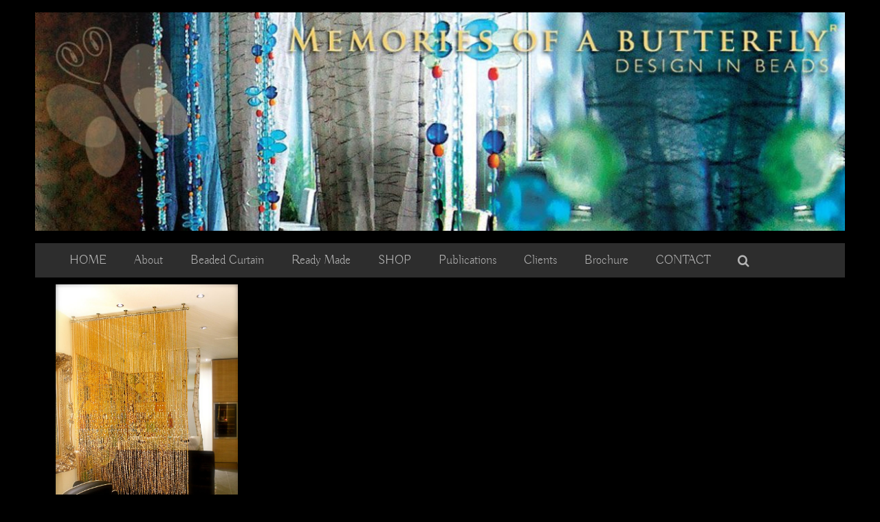

--- FILE ---
content_type: text/html; charset=UTF-8
request_url: https://memoriesofabutterfly.com/tag/buy-online-room-divider/
body_size: 51714
content:
<!DOCTYPE html><html class="avada-html-layout-boxed avada-html-header-position-top avada-html-is-archive" lang="en-US" prefix="og: https://ogp.me/ns#"><head><script>if(navigator.userAgent.match(/MSIE|Internet Explorer/i)||navigator.userAgent.match(/Trident\/7\..*?rv:11/i)){let e=document.location.href;if(!e.match(/[?&]nonitro/)){if(e.indexOf("?")==-1){if(e.indexOf("#")==-1){document.location.href=e+"?nonitro=1"}else{document.location.href=e.replace("#","?nonitro=1#")}}else{if(e.indexOf("#")==-1){document.location.href=e+"&nonitro=1"}else{document.location.href=e.replace("#","&nonitro=1#")}}}}</script><link rel="preconnect" href="https://www.googletagmanager.com" /><link rel="preconnect" href="https://cdn-lfogh.nitrocdn.com" /><meta http-equiv="X-UA-Compatible" content="IE=edge" /><meta http-equiv="Content-Type" content="text/html; charset=utf-8" /><meta name="viewport" content="width=device-width, initial-scale=1" /><title>buy online room divider Archives - Memories of a Butterfly</title><meta name="robots" content="follow, index, max-snippet:-1, max-video-preview:-1, max-image-preview:large" /><meta property="og:locale" content="en_US" /><meta property="og:type" content="article" /><meta property="og:title" content="buy online room divider Archives - Memories of a Butterfly" /><meta property="og:url" content="https://memoriesofabutterfly.com/tag/buy-online-room-divider/" /><meta property="og:site_name" content="Memories of a Butterfly" /><meta property="article:publisher" content="https://www.facebook.com/MemoriesofaButterfly/" /><meta name="twitter:card" content="summary_large_image" /><meta name="twitter:title" content="buy online room divider Archives - Memories of a Butterfly" /><meta name="twitter:label1" content="Posts" /><meta name="twitter:data1" content="2" /><meta name="generator" content="WordPress 6.9" /><meta name="generator" content="Site Kit by Google 1.170.0" /><meta name="msapplication-TileImage" content="https://memoriesofabutterfly.com/wp-content/uploads/2011/09/cropped-butterfly-box-270x270.jpg" /><meta name="generator" content="NitroPack" /><script>var NPSH,NitroScrollHelper;NPSH=NitroScrollHelper=function(){let e=null;const o=window.sessionStorage.getItem("nitroScrollPos");function t(){let e=JSON.parse(window.sessionStorage.getItem("nitroScrollPos"))||{};if(typeof e!=="object"){e={}}e[document.URL]=window.scrollY;window.sessionStorage.setItem("nitroScrollPos",JSON.stringify(e))}window.addEventListener("scroll",function(){if(e!==null){clearTimeout(e)}e=setTimeout(t,200)},{passive:true});let r={};r.getScrollPos=()=>{if(!o){return 0}const e=JSON.parse(o);return e[document.URL]||0};r.isScrolled=()=>{return r.getScrollPos()>document.documentElement.clientHeight*.5};return r}();</script><script>(function(){var a=false;var e=document.documentElement.classList;var i=navigator.userAgent.toLowerCase();var n=["android","iphone","ipad"];var r=n.length;var o;var d=null;for(var t=0;t<r;t++){o=n[t];if(i.indexOf(o)>-1)d=o;if(e.contains(o)){a=true;e.remove(o)}}if(a&&d){e.add(d);if(d=="iphone"||d=="ipad"){e.add("ios")}}})();</script><script type="text/worker" id="nitro-web-worker">var preloadRequests=0;var remainingCount={};var baseURI="";self.onmessage=function(e){switch(e.data.cmd){case"RESOURCE_PRELOAD":var o=e.data.requestId;remainingCount[o]=0;e.data.resources.forEach(function(e){preload(e,function(o){return function(){console.log(o+" DONE: "+e);if(--remainingCount[o]==0){self.postMessage({cmd:"RESOURCE_PRELOAD",requestId:o})}}}(o));remainingCount[o]++});break;case"SET_BASEURI":baseURI=e.data.uri;break}};async function preload(e,o){if(typeof URL!=="undefined"&&baseURI){try{var a=new URL(e,baseURI);e=a.href}catch(e){console.log("Worker error: "+e.message)}}console.log("Preloading "+e);try{var n=new Request(e,{mode:"no-cors",redirect:"follow"});await fetch(n);o()}catch(a){console.log(a);var r=new XMLHttpRequest;r.responseType="blob";r.onload=o;r.onerror=o;r.open("GET",e,true);r.send()}}</script><script>window.addEventListener('load', function() {
                let div = document.createElement('div');
                div.innerHTML = document.querySelector('#nitro-fonts-wrapper').textContent;
                document.body.appendChild(div);
            })</script><script id="nprl">(()=>{if(window.NPRL!=undefined)return;(function(e){var t=e.prototype;t.after||(t.after=function(){var e,t=arguments,n=t.length,r=0,i=this,o=i.parentNode,a=Node,c=String,u=document;if(o!==null){while(r<n){(e=t[r])instanceof a?(i=i.nextSibling)!==null?o.insertBefore(e,i):o.appendChild(e):o.appendChild(u.createTextNode(c(e)));++r}}})})(Element);var e,t;e=t=function(){var t=false;var r=window.URL||window.webkitURL;var i=true;var o=true;var a=1;var c=null;var u=null;var d=true;var s=window.nitroGtmExcludes!=undefined;var l=s?JSON.parse(atob(window.nitroGtmExcludes)).map(e=>new RegExp(e)):[];var f;var m;var v=null;var p=null;var g=null;var h={touch:["touchmove","touchend"],default:["mousemove","click","keydown","wheel"]};var E=true;var y=[];var w=false;var b=[];var S=0;var N=0;var L=false;var T=0;var R=null;var O=false;var A=false;var C=false;var P=[];var I=[];var M=[];var k=[];var x=false;var _={};var j=new Map;var B="noModule"in HTMLScriptElement.prototype;var q=requestAnimationFrame||mozRequestAnimationFrame||webkitRequestAnimationFrame||msRequestAnimationFrame;const D="gtm.js?id=";function H(e,t){if(!_[e]){_[e]=[]}_[e].push(t)}function U(e,t){if(_[e]){var n=0,r=_[e];for(var n=0;n<r.length;n++){r[n].call(this,t)}}}function Y(){(function(e,t){var r=null;var i=function(e){r(e)};var o=null;var a={};var c=null;var u=null;var d=0;e.addEventListener(t,function(r){if(["load","DOMContentLoaded"].indexOf(t)!=-1){if(u){Q(function(){e.triggerNitroEvent(t)})}c=true}else if(t=="readystatechange"){d++;n.ogReadyState=d==1?"interactive":"complete";if(u&&u>=d){n.documentReadyState=n.ogReadyState;Q(function(){e.triggerNitroEvent(t)})}}});e.addEventListener(t+"Nitro",function(e){if(["load","DOMContentLoaded"].indexOf(t)!=-1){if(!c){e.preventDefault();e.stopImmediatePropagation()}else{}u=true}else if(t=="readystatechange"){u=n.documentReadyState=="interactive"?1:2;if(d<u){e.preventDefault();e.stopImmediatePropagation()}}});switch(t){case"load":o="onload";break;case"readystatechange":o="onreadystatechange";break;case"pageshow":o="onpageshow";break;default:o=null;break}if(o){Object.defineProperty(e,o,{get:function(){return r},set:function(n){if(typeof n!=="function"){r=null;e.removeEventListener(t+"Nitro",i)}else{if(!r){e.addEventListener(t+"Nitro",i)}r=n}}})}Object.defineProperty(e,"addEventListener"+t,{value:function(r){if(r!=t||!n.startedScriptLoading||document.currentScript&&document.currentScript.hasAttribute("nitro-exclude")){}else{arguments[0]+="Nitro"}e.ogAddEventListener.apply(e,arguments);a[arguments[1]]=arguments[0]}});Object.defineProperty(e,"removeEventListener"+t,{value:function(t){var n=a[arguments[1]];arguments[0]=n;e.ogRemoveEventListener.apply(e,arguments)}});Object.defineProperty(e,"triggerNitroEvent"+t,{value:function(t,n){n=n||e;var r=new Event(t+"Nitro",{bubbles:true});r.isNitroPack=true;Object.defineProperty(r,"type",{get:function(){return t},set:function(){}});Object.defineProperty(r,"target",{get:function(){return n},set:function(){}});e.dispatchEvent(r)}});if(typeof e.triggerNitroEvent==="undefined"){(function(){var t=e.addEventListener;var n=e.removeEventListener;Object.defineProperty(e,"ogAddEventListener",{value:t});Object.defineProperty(e,"ogRemoveEventListener",{value:n});Object.defineProperty(e,"addEventListener",{value:function(n){var r="addEventListener"+n;if(typeof e[r]!=="undefined"){e[r].apply(e,arguments)}else{t.apply(e,arguments)}},writable:true});Object.defineProperty(e,"removeEventListener",{value:function(t){var r="removeEventListener"+t;if(typeof e[r]!=="undefined"){e[r].apply(e,arguments)}else{n.apply(e,arguments)}}});Object.defineProperty(e,"triggerNitroEvent",{value:function(t,n){var r="triggerNitroEvent"+t;if(typeof e[r]!=="undefined"){e[r].apply(e,arguments)}}})})()}}).apply(null,arguments)}Y(window,"load");Y(window,"pageshow");Y(window,"DOMContentLoaded");Y(document,"DOMContentLoaded");Y(document,"readystatechange");try{var F=new Worker(r.createObjectURL(new Blob([document.getElementById("nitro-web-worker").textContent],{type:"text/javascript"})))}catch(e){var F=new Worker("data:text/javascript;base64,"+btoa(document.getElementById("nitro-web-worker").textContent))}F.onmessage=function(e){if(e.data.cmd=="RESOURCE_PRELOAD"){U(e.data.requestId,e)}};if(typeof document.baseURI!=="undefined"){F.postMessage({cmd:"SET_BASEURI",uri:document.baseURI})}var G=function(e){if(--S==0){Q(K)}};var W=function(e){e.target.removeEventListener("load",W);e.target.removeEventListener("error",W);e.target.removeEventListener("nitroTimeout",W);if(e.type!="nitroTimeout"){clearTimeout(e.target.nitroTimeout)}if(--N==0&&S==0){Q(J)}};var X=function(e){var t=e.textContent;try{var n=r.createObjectURL(new Blob([t.replace(/^(?:<!--)?(.*?)(?:-->)?$/gm,"$1")],{type:"text/javascript"}))}catch(e){var n="data:text/javascript;base64,"+btoa(t.replace(/^(?:<!--)?(.*?)(?:-->)?$/gm,"$1"))}return n};var K=function(){n.documentReadyState="interactive";document.triggerNitroEvent("readystatechange");document.triggerNitroEvent("DOMContentLoaded");if(window.pageYOffset||window.pageXOffset){window.dispatchEvent(new Event("scroll"))}A=true;Q(function(){if(N==0){Q(J)}Q($)})};var J=function(){if(!A||O)return;O=true;R.disconnect();en();n.documentReadyState="complete";document.triggerNitroEvent("readystatechange");window.triggerNitroEvent("load",document);window.triggerNitroEvent("pageshow",document);if(window.pageYOffset||window.pageXOffset||location.hash){let e=typeof history.scrollRestoration!=="undefined"&&history.scrollRestoration=="auto";if(e&&typeof NPSH!=="undefined"&&NPSH.getScrollPos()>0&&window.pageYOffset>document.documentElement.clientHeight*.5){window.scrollTo(0,NPSH.getScrollPos())}else if(location.hash){try{let e=document.querySelector(location.hash);if(e){e.scrollIntoView()}}catch(e){}}}var e=null;if(a==1){e=eo}else{e=eu}Q(e)};var Q=function(e){setTimeout(e,0)};var V=function(e){if(e.type=="touchend"||e.type=="click"){g=e}};var $=function(){if(d&&g){setTimeout(function(e){return function(){var t=function(e,t,n){var r=new Event(e,{bubbles:true,cancelable:true});if(e=="click"){r.clientX=t;r.clientY=n}else{r.touches=[{clientX:t,clientY:n}]}return r};var n;if(e.type=="touchend"){var r=e.changedTouches[0];n=document.elementFromPoint(r.clientX,r.clientY);n.dispatchEvent(t("touchstart"),r.clientX,r.clientY);n.dispatchEvent(t("touchend"),r.clientX,r.clientY);n.dispatchEvent(t("click"),r.clientX,r.clientY)}else if(e.type=="click"){n=document.elementFromPoint(e.clientX,e.clientY);n.dispatchEvent(t("click"),e.clientX,e.clientY)}}}(g),150);g=null}};var z=function(e){if(e.tagName=="SCRIPT"&&!e.hasAttribute("data-nitro-for-id")&&!e.hasAttribute("nitro-document-write")||e.tagName=="IMG"&&(e.hasAttribute("src")||e.hasAttribute("srcset"))||e.tagName=="IFRAME"&&e.hasAttribute("src")||e.tagName=="LINK"&&e.hasAttribute("href")&&e.hasAttribute("rel")&&e.getAttribute("rel")=="stylesheet"){if(e.tagName==="IFRAME"&&e.src.indexOf("about:blank")>-1){return}var t="";switch(e.tagName){case"LINK":t=e.href;break;case"IMG":if(k.indexOf(e)>-1)return;t=e.srcset||e.src;break;default:t=e.src;break}var n=e.getAttribute("type");if(!t&&e.tagName!=="SCRIPT")return;if((e.tagName=="IMG"||e.tagName=="LINK")&&(t.indexOf("data:")===0||t.indexOf("blob:")===0))return;if(e.tagName=="SCRIPT"&&n&&n!=="text/javascript"&&n!=="application/javascript"){if(n!=="module"||!B)return}if(e.tagName==="SCRIPT"){if(k.indexOf(e)>-1)return;if(e.noModule&&B){return}let t=null;if(document.currentScript){if(document.currentScript.src&&document.currentScript.src.indexOf(D)>-1){t=document.currentScript}if(document.currentScript.hasAttribute("data-nitro-gtm-id")){e.setAttribute("data-nitro-gtm-id",document.currentScript.getAttribute("data-nitro-gtm-id"))}}else if(window.nitroCurrentScript){if(window.nitroCurrentScript.src&&window.nitroCurrentScript.src.indexOf(D)>-1){t=window.nitroCurrentScript}}if(t&&s){let n=false;for(const t of l){n=e.src?t.test(e.src):t.test(e.textContent);if(n){break}}if(!n){e.type="text/googletagmanagerscript";let n=t.hasAttribute("data-nitro-gtm-id")?t.getAttribute("data-nitro-gtm-id"):t.id;if(!j.has(n)){j.set(n,[])}let r=j.get(n);r.push(e);return}}if(!e.src){if(e.textContent.length>0){e.textContent+="\n;if(document.currentScript.nitroTimeout) {clearTimeout(document.currentScript.nitroTimeout);}; setTimeout(function() { this.dispatchEvent(new Event('load')); }.bind(document.currentScript), 0);"}else{return}}else{}k.push(e)}if(!e.hasOwnProperty("nitroTimeout")){N++;e.addEventListener("load",W,true);e.addEventListener("error",W,true);e.addEventListener("nitroTimeout",W,true);e.nitroTimeout=setTimeout(function(){console.log("Resource timed out",e);e.dispatchEvent(new Event("nitroTimeout"))},5e3)}}};var Z=function(e){if(e.hasOwnProperty("nitroTimeout")&&e.nitroTimeout){clearTimeout(e.nitroTimeout);e.nitroTimeout=null;e.dispatchEvent(new Event("nitroTimeout"))}};document.documentElement.addEventListener("load",function(e){if(e.target.tagName=="SCRIPT"||e.target.tagName=="IMG"){k.push(e.target)}},true);document.documentElement.addEventListener("error",function(e){if(e.target.tagName=="SCRIPT"||e.target.tagName=="IMG"){k.push(e.target)}},true);var ee=["appendChild","replaceChild","insertBefore","prepend","append","before","after","replaceWith","insertAdjacentElement"];var et=function(){if(s){window._nitro_setTimeout=window.setTimeout;window.setTimeout=function(e,t,...n){let r=document.currentScript||window.nitroCurrentScript;if(!r||r.src&&r.src.indexOf(D)==-1){return window._nitro_setTimeout.call(window,e,t,...n)}return window._nitro_setTimeout.call(window,function(e,t){return function(...n){window.nitroCurrentScript=e;t(...n)}}(r,e),t,...n)}}ee.forEach(function(e){HTMLElement.prototype["og"+e]=HTMLElement.prototype[e];HTMLElement.prototype[e]=function(...t){if(this.parentNode||this===document.documentElement){switch(e){case"replaceChild":case"insertBefore":t.pop();break;case"insertAdjacentElement":t.shift();break}t.forEach(function(e){if(!e)return;if(e.tagName=="SCRIPT"){z(e)}else{if(e.children&&e.children.length>0){e.querySelectorAll("script").forEach(z)}}})}return this["og"+e].apply(this,arguments)}})};var en=function(){if(s&&typeof window._nitro_setTimeout==="function"){window.setTimeout=window._nitro_setTimeout}ee.forEach(function(e){HTMLElement.prototype[e]=HTMLElement.prototype["og"+e]})};var er=async function(){if(o){ef(f);ef(V);if(v){clearTimeout(v);v=null}}if(T===1){L=true;return}else if(T===0){T=-1}n.startedScriptLoading=true;Object.defineProperty(document,"readyState",{get:function(){return n.documentReadyState},set:function(){}});var e=document.documentElement;var t={attributes:true,attributeFilter:["src"],childList:true,subtree:true};R=new MutationObserver(function(e,t){e.forEach(function(e){if(e.type=="childList"&&e.addedNodes.length>0){e.addedNodes.forEach(function(e){if(!document.documentElement.contains(e)){return}if(e.tagName=="IMG"||e.tagName=="IFRAME"||e.tagName=="LINK"){z(e)}})}if(e.type=="childList"&&e.removedNodes.length>0){e.removedNodes.forEach(function(e){if(e.tagName=="IFRAME"||e.tagName=="LINK"){Z(e)}})}if(e.type=="attributes"){var t=e.target;if(!document.documentElement.contains(t)){return}if(t.tagName=="IFRAME"||t.tagName=="LINK"||t.tagName=="IMG"||t.tagName=="SCRIPT"){z(t)}}})});R.observe(e,t);if(!s){et()}await Promise.all(P);var r=b.shift();var i=null;var a=false;while(r){var c;var u=JSON.parse(atob(r.meta));var d=u.delay;if(r.type=="inline"){var l=document.getElementById(r.id);if(l){l.remove()}else{r=b.shift();continue}c=X(l);if(c===false){r=b.shift();continue}}else{c=r.src}if(!a&&r.type!="inline"&&(typeof u.attributes.async!="undefined"||typeof u.attributes.defer!="undefined")){if(i===null){i=r}else if(i===r){a=true}if(!a){b.push(r);r=b.shift();continue}}var m=document.createElement("script");m.src=c;m.setAttribute("data-nitro-for-id",r.id);for(var p in u.attributes){try{if(u.attributes[p]===false){m.setAttribute(p,"")}else{m.setAttribute(p,u.attributes[p])}}catch(e){console.log("Error while setting script attribute",m,e)}}m.async=false;if(u.canonicalLink!=""&&Object.getOwnPropertyDescriptor(m,"src")?.configurable!==false){(e=>{Object.defineProperty(m,"src",{get:function(){return e.canonicalLink},set:function(){}})})(u)}if(d){setTimeout((function(e,t){var n=document.querySelector("[data-nitro-marker-id='"+t+"']");if(n){n.after(e)}else{document.head.appendChild(e)}}).bind(null,m,r.id),d)}else{m.addEventListener("load",G);m.addEventListener("error",G);if(!m.noModule||!B){S++}var g=document.querySelector("[data-nitro-marker-id='"+r.id+"']");if(g){Q(function(e,t){return function(){e.after(t)}}(g,m))}else{Q(function(e){return function(){document.head.appendChild(e)}}(m))}}r=b.shift()}};var ei=function(){var e=document.getElementById("nitro-deferred-styles");var t=document.createElement("div");t.innerHTML=e.textContent;return t};var eo=async function(e){isPreload=e&&e.type=="NitroPreload";if(!isPreload){T=-1;E=false;if(o){ef(f);ef(V);if(v){clearTimeout(v);v=null}}}if(w===false){var t=ei();let e=t.querySelectorAll('style,link[rel="stylesheet"]');w=e.length;if(w){let e=document.getElementById("nitro-deferred-styles-marker");e.replaceWith.apply(e,t.childNodes)}else if(isPreload){Q(ed)}else{es()}}else if(w===0&&!isPreload){es()}};var ea=function(){var e=ei();var t=e.childNodes;var n;var r=[];for(var i=0;i<t.length;i++){n=t[i];if(n.href){r.push(n.href)}}var o="css-preload";H(o,function(e){eo(new Event("NitroPreload"))});if(r.length){F.postMessage({cmd:"RESOURCE_PRELOAD",resources:r,requestId:o})}else{Q(function(){U(o)})}};var ec=function(){if(T===-1)return;T=1;var e=[];var t,n;for(var r=0;r<b.length;r++){t=b[r];if(t.type!="inline"){if(t.src){n=JSON.parse(atob(t.meta));if(n.delay)continue;if(n.attributes.type&&n.attributes.type=="module"&&!B)continue;e.push(t.src)}}}if(e.length){var i="js-preload";H(i,function(e){T=2;if(L){Q(er)}});F.postMessage({cmd:"RESOURCE_PRELOAD",resources:e,requestId:i})}};var eu=function(){while(I.length){style=I.shift();if(style.hasAttribute("nitropack-onload")){style.setAttribute("onload",style.getAttribute("nitropack-onload"));Q(function(e){return function(){e.dispatchEvent(new Event("load"))}}(style))}}while(M.length){style=M.shift();if(style.hasAttribute("nitropack-onerror")){style.setAttribute("onerror",style.getAttribute("nitropack-onerror"));Q(function(e){return function(){e.dispatchEvent(new Event("error"))}}(style))}}};var ed=function(){if(!x){if(i){Q(function(){var e=document.getElementById("nitro-critical-css");if(e){e.remove()}})}x=true;onStylesLoadEvent=new Event("NitroStylesLoaded");onStylesLoadEvent.isNitroPack=true;window.dispatchEvent(onStylesLoadEvent)}};var es=function(){if(a==2){Q(er)}else{eu()}};var el=function(e){m.forEach(function(t){document.addEventListener(t,e,true)})};var ef=function(e){m.forEach(function(t){document.removeEventListener(t,e,true)})};if(s){et()}return{setAutoRemoveCriticalCss:function(e){i=e},registerScript:function(e,t,n){b.push({type:"remote",src:e,id:t,meta:n})},registerInlineScript:function(e,t){b.push({type:"inline",id:e,meta:t})},registerStyle:function(e,t,n){y.push({href:e,rel:t,media:n})},onLoadStyle:function(e){I.push(e);if(w!==false&&--w==0){Q(ed);if(E){E=false}else{es()}}},onErrorStyle:function(e){M.push(e);if(w!==false&&--w==0){Q(ed);if(E){E=false}else{es()}}},loadJs:function(e,t){if(!e.src){var n=X(e);if(n!==false){e.src=n;e.textContent=""}}if(t){Q(function(e,t){return function(){e.after(t)}}(t,e))}else{Q(function(e){return function(){document.head.appendChild(e)}}(e))}},loadQueuedResources:async function(){window.dispatchEvent(new Event("NitroBootStart"));if(p){clearTimeout(p);p=null}window.removeEventListener("load",e.loadQueuedResources);f=a==1?er:eo;if(!o||g){Q(f)}else{if(navigator.userAgent.indexOf(" Edge/")==-1){ea();H("css-preload",ec)}el(f);if(u){if(c){v=setTimeout(f,c)}}else{}}},fontPreload:function(e){var t="critical-fonts";H(t,function(e){document.getElementById("nitro-critical-fonts").type="text/css"});F.postMessage({cmd:"RESOURCE_PRELOAD",resources:e,requestId:t})},boot:function(){if(t)return;t=true;C=typeof NPSH!=="undefined"&&NPSH.isScrolled();let n=document.prerendering;if(location.hash||C||n){o=false}m=h.default.concat(h.touch);p=setTimeout(e.loadQueuedResources,1500);el(V);if(C){e.loadQueuedResources()}else{window.addEventListener("load",e.loadQueuedResources)}},addPrerequisite:function(e){P.push(e)},getTagManagerNodes:function(e){if(!e)return j;return j.get(e)??[]}}}();var n,r;n=r=function(){var t=document.write;return{documentWrite:function(n,r){if(n&&n.hasAttribute("nitro-exclude")){return t.call(document,r)}var i=null;if(n.documentWriteContainer){i=n.documentWriteContainer}else{i=document.createElement("span");n.documentWriteContainer=i}var o=null;if(n){if(n.hasAttribute("data-nitro-for-id")){o=document.querySelector('template[data-nitro-marker-id="'+n.getAttribute("data-nitro-for-id")+'"]')}else{o=n}}i.innerHTML+=r;i.querySelectorAll("script").forEach(function(e){e.setAttribute("nitro-document-write","")});if(!i.parentNode){if(o){o.parentNode.insertBefore(i,o)}else{document.body.appendChild(i)}}var a=document.createElement("span");a.innerHTML=r;var c=a.querySelectorAll("script");if(c.length){c.forEach(function(t){var n=t.getAttributeNames();var r=document.createElement("script");n.forEach(function(e){r.setAttribute(e,t.getAttribute(e))});r.async=false;if(!t.src&&t.textContent){r.textContent=t.textContent}e.loadJs(r,o)})}},TrustLogo:function(e,t){var n=document.getElementById(e);var r=document.createElement("img");r.src=t;n.parentNode.insertBefore(r,n)},documentReadyState:"loading",ogReadyState:document.readyState,startedScriptLoading:false,loadScriptDelayed:function(e,t){setTimeout(function(){var t=document.createElement("script");t.src=e;document.head.appendChild(t)},t)}}}();document.write=function(e){n.documentWrite(document.currentScript,e)};document.writeln=function(e){n.documentWrite(document.currentScript,e+"\n")};window.NPRL=e;window.NitroResourceLoader=t;window.NPh=n;window.NitroPackHelper=r})();</script><template id="nitro-deferred-styles-marker"></template><style type="text/css" id="nitro-critical-css">.ht-ctc-chat{--side:right}.screen-reader-text{clip:rect(1px,1px,1px,1px);word-wrap:normal !important;border:0;clip-path:inset(50%);height:1px;margin:-1px;overflow:hidden;overflow-wrap:normal !important;padding:0;position:absolute !important;width:1px}*{-webkit-touch-callout:none}:root{--button_padding:11px 23px}[class*=" awb-icon-"],[class^=awb-icon-]{font-family:awb-icons !important;speak:never;font-style:normal;font-weight:400;font-variant:normal;text-transform:none;line-height:1;-webkit-font-smoothing:antialiased;-moz-osx-font-smoothing:grayscale}.awb-icon-bubbles:before{content:""}.awb-icon-bars:before{content:""}*{box-sizing:border-box}input[type=search],input[type=submit]{-webkit-appearance:none;-webkit-border-radius:0}input[type=search]::-webkit-search-decoration{-webkit-appearance:none}body{margin:0;min-width:320px;-webkit-text-size-adjust:100%;overflow-x:hidden;overflow-y:scroll;color:var(--body_typography-color);font-size:var(--body_typography-font-size,16px);font-family:var(--body_typography-font-family,inherit)}#boxed-wrapper{overflow-x:hidden;overflow-x:clip}#wrapper{overflow:visible}img{border-style:none;vertical-align:top;max-width:100%;height:auto}a{text-decoration:none}input{font-family:var(--body_typography-font-family,inherit);vertical-align:middle;color:var(--body_typography-color)}form{margin:0;padding:0;border-style:none}#main{padding:55px 10px 45px;clear:both}#content{width:71.1702128%;float:left;min-height:1px}#content.full-width{width:100%}#posts-container{position:relative}.post{margin-bottom:65px}.s{float:none}.fusion-post-content p,.post-content p{margin:0 0 20px}.fusion-image-wrapper .fusion-rollover .fusion-rollover-link:before,.fusion-single-line-meta{line-height:1.5}#sliders-container{position:relative}.searchform .fusion-search-form-content{display:flex;align-items:center;overflow:hidden;width:100%}.searchform .fusion-search-form-content .fusion-search-field{flex-grow:1}.searchform .fusion-search-form-content .fusion-search-field input{background-color:#fff;border:1px solid #d2d2d2;color:#747474;font-size:13px;padding:8px 15px;height:33px;width:100%;box-sizing:border-box;margin:0;outline:0}.searchform .fusion-search-form-content .fusion-search-button input[type=submit]{background:#000;border:none;border-radius:0;color:#fff;font-size:1em;height:33px;line-height:33px;margin:0;padding:0;width:33px;text-indent:0;font-family:awb-icons;font-weight:400;text-shadow:none;-webkit-font-smoothing:antialiased}.flexslider .slides{margin:0;padding:0;list-style:none;z-index:1000}.flexslider{margin:0;padding:0}.flexslider .slides{overflow:hidden}.flexslider .slides li{display:none;-webkit-backface-visibility:hidden}.flexslider .slides img{width:100%;max-width:100%;display:block}.flexslider .slides:after{content:".";display:block;clear:both;visibility:hidden;line-height:0;height:0}.flexslider .slides{z-index:2}.flexslider{margin:0 0 60px;background-color:transparent;position:relative}.fusion-row{margin:0 auto}.fusion-row:after,.fusion-row:before{content:" ";display:table}.fusion-row:after{clear:both}.screen-reader-text{border:0;clip:rect(1px,1px,1px,1px);clip-path:inset(50%);height:1px;margin:-1px;overflow:hidden;padding:0;position:absolute !important;width:1px;word-wrap:normal !important}.fusion-image-wrapper{overflow:hidden;z-index:1;position:relative}.fusion-rollover{display:flex;align-items:center;justify-content:space-around;opacity:0;position:absolute;top:0;right:0;bottom:0;left:0;width:100%;height:100%;line-height:normal;text-align:center;background-image:linear-gradient(to top,#aad75d,#d1e990);transform:translateX(-100%);-webkit-transform-style:preserve-3d}.fusion-rollover-content{padding:10px;width:90%}.fusion-rollover-content .fusion-rollover-title{margin:0;line-height:normal;font-size:13px;color:#333}.fusion-rollover-content .fusion-rollover-title{margin-bottom:3px;margin-top:10px}.fusion-rollover-link{display:inline-block;opacity:.9;position:relative;vertical-align:middle;margin:0;height:36px;width:35px;text-indent:-10000px;background-color:#333;border-radius:50%;background-clip:padding-box}.fusion-rollover-link:before{position:absolute;left:50%;top:50%;transform:translate(-50%,-50%);text-indent:0;line-height:normal;text-shadow:none;font-family:awb-icons;font-size:15px;color:#fff;-webkit-font-smoothing:antialiased}.fusion-rollover-link:before{content:""}.fusion-inline-sep{padding:0 5px}.fusion-inline-sep:last-child{display:none}.post-content p{margin-top:0;margin-bottom:20px}.rich-snippet-hidden{display:none}.fusion-page-load-link{display:none}.fusion-disable-outline input{outline:0}.fusion-flexslider.fusion-post-slideshow{overflow:visible}.fusion-meta-info{clear:both;overflow:hidden;margin-top:20px;padding:5px 0;border-top:1px solid #e7e6e6;border-bottom:1px solid #e7e6e6}.fusion-meta-info .fusion-alignleft{width:80%}.fusion-single-line-meta{margin-bottom:20px}.fusion-content-sep{margin-top:20px;height:6px;border-top:1px solid #eaeaea;border-bottom:1px solid #eaeaea}.fusion-blog-archive .entry-title{margin-top:0;margin-bottom:5px}.fusion-blog-layout-grid .fusion-post-slideshow{margin-bottom:0;border-bottom:1px solid #eaeaea}.fusion-blog-layout-grid .fusion-post-content-wrapper{padding:30px 25px 20px}.fusion-blog-layout-grid .fusion-single-line-meta{margin-bottom:0}.fusion-blog-layout-grid .fusion-post-content-container{margin-top:20px}.fusion-blog-layout-grid .fusion-meta-info{border:0}.fusion-blog-layout-grid .fusion-meta-info .fusion-alignleft{width:50%}.fusion-blog-layout-grid .fusion-post-grid{margin-bottom:0}.fusion-blog-layout-grid .fusion-post-wrapper:not(.fusion-masonary-is-transparent){border:1px solid #eaeaea;border-bottom-width:3px}.fusion-blog-layout-grid.fusion-blog-layout-grid-4 .post{width:25%;display:inline-block;float:left}.fusion-blog-layout-grid .fusion-post-content,.fusion-blog-layout-grid .post-content{word-wrap:break-word}.avada-html-layout-boxed,.avada-html-layout-boxed body{background-color:var(--bg_color);background-blend-mode:var(--bg-color-overlay)}body{background-image:var(--bg_image);background-repeat:var(--bg_repeat)}#main,.layout-boxed-mode #main,body,html{background-color:var(--content_bg_color)}#main{background-image:var(--content_bg_image);background-repeat:var(--content_bg_repeat)}body:not(.search-results) #posts-container .fusion-blog-layout-grid{margin-top:calc(( var(--blog_archive_grid_column_spacing) ) / -2);margin-right:calc(( var(--blog_archive_grid_column_spacing) ) / -2);margin-left:calc(( var(--blog_archive_grid_column_spacing) ) / -2);margin-bottom:0}body:not(.search-results) #posts-container .fusion-blog-layout-grid .fusion-post-grid{padding:calc(( var(--blog_archive_grid_column_spacing) ) / 2)}.avada-blog-archive-layout-grid .fusion-blog-archive .fusion-blog-layout-grid .post .fusion-post-content-wrapper,.avada-blog-layout-grid .fusion-blog-archive .fusion-blog-layout-grid .post .fusion-post-content-wrapper{padding:var(--blog_archive_grid_padding-top) var(--blog_archive_grid_padding-right) var(--blog_archive_grid_padding-bottom) var(--blog_archive_grid_padding-left)}.fusion-meta-info,.fusion-single-line-meta{font-size:var(--meta_font_size)}#toTop{background-color:var(--totop_background);border-radius:4px 4px 0 0;bottom:0;height:35px;position:fixed;text-align:center;width:48px;opacity:0;z-index:100000;line-height:1}#toTop:before{line-height:35px;content:"";-webkit-font-smoothing:antialiased;font-family:awb-icons;font-size:22px;color:var(--totop_icon_color)}.to-top-container #toTop{border-radius:var(--totop_border_radius) var(--totop_border_radius) 0 0}.to-top-right #toTop{right:75px}.fusion-header-wrapper{position:relative;z-index:10011}.fusion-header-sticky-height{display:none}.fusion-header{padding-left:30px;padding-right:30px;backface-visibility:hidden}.fusion-logo{display:block;float:left;max-width:100%}.fusion-logo:after,.fusion-logo:before{content:" ";display:table}.fusion-logo:after{clear:both}.fusion-main-menu{float:right;position:relative;z-index:200;overflow:hidden}.fusion-main-menu>ul>li{padding-right:45px}.fusion-main-menu>ul>li:last-child{padding-right:0}.fusion-main-menu>ul>li>a{display:flex;align-items:center;line-height:1;-webkit-font-smoothing:subpixel-antialiased}.fusion-main-menu ul{list-style:none;margin:0;padding:0}.fusion-main-menu ul a{display:block;box-sizing:content-box}.fusion-main-menu li{float:left;margin:0;padding:0;position:relative}.fusion-main-menu .fusion-custom-menu-item-contents{position:absolute;left:auto;right:0;visibility:hidden;opacity:0}.fusion-main-menu .fusion-main-menu-search a{font-family:awb-icons}.fusion-main-menu .fusion-main-menu-search a:after{border-radius:50% 50% 50% 50%;content:""}.fusion-main-menu .fusion-main-menu-search .fusion-custom-menu-item-contents{display:none;padding:25px;text-align:right;border:1px solid transparent}.fusion-megamenu-wrapper{margin:0 auto;padding:0 15px;visibility:hidden;opacity:0;position:absolute;left:0;z-index:10}.fusion-megamenu-wrapper .fusion-megamenu-submenu{display:block;float:none;padding:29px 0;border-right:1px solid transparent;background-size:cover}.fusion-megamenu-wrapper .fusion-megamenu-submenu:last-child{border-right:none}.fusion-megamenu-wrapper .fusion-megamenu-border{border-bottom:1px solid #dcd9d9}.fusion-megamenu-holder{padding:0;margin:0;border-top:3px solid transparent;background-size:cover}.fusion-megamenu-holder:after,.fusion-megamenu-holder:before{content:" ";display:table}.fusion-megamenu-holder:after{clear:both}.fusion-megamenu{display:flex}.fusion-megamenu:after,.fusion-megamenu:before{content:" ";display:table}.fusion-megamenu:after{clear:both}.fusion-megamenu-title{margin:0;padding:0 34px 15px;font-weight:400;line-height:normal;-webkit-font-smoothing:antialiased}.fusion-mobile-navigation{display:none}.fusion-mobile-nav-holder{display:none;clear:both;color:#333}.fusion-mobile-menu-design-modern .fusion-header>.fusion-row{position:relative}.fusion-mobile-menu-icons{display:none;position:relative;top:0;right:0;vertical-align:middle;text-align:right}.fusion-mobile-menu-icons a{float:right;font-size:21px;margin-left:20px}body:not(.fusion-header-layout-v6) .fusion-header{-webkit-transform:translate3d(0,0,0);-moz-transform:none}.fusion-top-header.menu-text-align-center .fusion-main-menu>ul>li>a{justify-content:center}.fusion-body .fusion-main-menu .fusion-main-menu-icon{border-color:transparent}.avada-menu-highlight-style-background:not(.fusion-header-layout-v6).fusion-top-header .fusion-main-menu>ul{line-height:1}.avada-menu-highlight-style-background:not(.fusion-header-layout-v6).fusion-body .fusion-wrapper nav.fusion-main-menu>ul.fusion-menu>li.fusion-main-menu-search>a{background-color:transparent}.avada-menu-highlight-style-background:not(.fusion-header-layout-v6) .fusion-main-menu>ul>li{padding-right:0}.fusion-header-wrapper .fusion-row{padding-left:var(--header_padding-left);padding-right:var(--header_padding-right)}.fusion-header .fusion-row{padding-top:var(--header_padding-top);padding-bottom:var(--header_padding-bottom)}.fusion-top-header .fusion-header{background-color:var(--header_bg_color)}.avada-html-is-archive .fusion-top-header .fusion-header{background-color:var(--archive_header_bg_color,var(--header_bg_color))}.fusion-header-wrapper .fusion-row{max-width:var(--site_width)}html:not(.avada-has-site-width-percent) #main{padding-left:30px;padding-right:30px}.fusion-header .fusion-logo{margin:var(--logo_margin-top) var(--logo_margin-right) var(--logo_margin-bottom) var(--logo_margin-left)}.fusion-main-menu>ul>li{padding-right:var(--nav_padding)}.fusion-main-menu>ul>li>a{border-color:transparent}.avada-menu-highlight-style-background:not(.fusion-header-layout-v6) .fusion-main-menu>ul>li{padding-right:0}.avada-menu-highlight-style-background:not(.fusion-header-layout-v6) .fusion-main-menu>ul>li>a{padding-left:calc(( var(--nav_padding) ) / 2);padding-right:calc(( var(--nav_padding) ) / 2)}.fusion-main-menu .fusion-custom-menu-item-contents{font-family:var(--body_typography-font-family);font-weight:var(--body_typography-font-weight)}.fusion-main-menu .fusion-main-menu-search .fusion-custom-menu-item-contents{background-color:var(--menu_sub_bg_color);border-color:var(--menu_sub_sep_color)}.fusion-main-menu .fusion-main-menu-icon:after{color:var(--nav_typography-color)}body:not(.fusion-header-layout-v6) .fusion-main-menu>ul>li>a{height:var(--nav_height)}.avada-has-megamenu-shadow .fusion-megamenu-holder{box-shadow:1px 1px 30px rgba(0,0,0,.06)}.fusion-megamenu-holder{border-top-width:var(--dropdown_menu_top_border_size);border-color:var(--menu_hover_first_color);background-color:var(--menu_sub_bg_color)}.fusion-body .fusion-megamenu-wrapper .fusion-megamenu-holder .fusion-megamenu .fusion-megamenu-submenu{border-color:var(--menu_sub_sep_color)}.fusion-main-menu>ul>li>a{font-family:var(--nav_typography-font-family);font-weight:var(--nav_typography-font-weight);font-size:var(--nav_typography-font-size);letter-spacing:var(--nav_typography-letter-spacing);text-transform:var(--nav_typography-text-transform);font-style:var(--nav_typography-font-style,normal)}.fusion-main-menu>ul>li>a{color:var(--nav_typography-color)}.fusion-megamenu-title{color:var(--nav_typography-color);font-size:var(--megamenu_title_size)}.fusion-megamenu-title a{color:var(--nav_typography-color)}.fusion-mobile-menu-icons{margin-top:var(--mobile_menu_icons_top_margin)}.fusion-mobile-menu-icons a{color:var(--mobile_menu_toggle_color)}.fusion-mobile-menu-icons a:after,.fusion-mobile-menu-icons a:before{color:var(--mobile_menu_toggle_color)}.fusion-image-wrapper .fusion-rollover{background-image:linear-gradient(to top,var(--image_gradient_bottom_color) 0,var(--image_gradient_top_color) 100%)}.avada-image-rollover-direction-center_horiz .fusion-image-wrapper .fusion-rollover{transform:scaleX(0)}.fusion-image-wrapper .fusion-rollover .fusion-rollover-link{width:calc(( var(--image_rollover_icon_size) ) * 1.5);height:calc(( var(--image_rollover_icon_size) ) * 1.5);background-color:transparent}.avada-image-rollover-circle-yes .fusion-image-wrapper .fusion-rollover .fusion-rollover-link{width:calc(( var(--image_rollover_icon_size) ) * 2.41);height:calc(( var(--image_rollover_icon_size) ) * 2.41);background-color:var(--image_rollover_text_color);line-height:2.41}.fusion-image-wrapper .fusion-rollover .fusion-rollover-link:before{font-size:var(--image_rollover_icon_size);color:var(--image_rollover_icon_color)}.fusion-image-wrapper .fusion-rollover .fusion-rollover-content .fusion-rollover-title a,.fusion-image-wrapper .fusion-rollover .fusion-rollover-content a,.fusion-rollover .fusion-rollover-content .fusion-rollover-title{color:var(--image_rollover_text_color)}.searchform .fusion-search-form-content .fusion-search-button input[type=submit],.searchform .fusion-search-form-content .fusion-search-field input,input.s{height:var(--form_input_height);padding-top:0;padding-bottom:0}.searchform .fusion-search-form-content .fusion-search-button input[type=submit]{width:var(--form_input_height)}.searchform .fusion-search-form-content .fusion-search-button input[type=submit]{line-height:var(--form_input_height)}.fusion-main-menu .fusion-main-menu-search .fusion-custom-menu-item-contents{width:var(--form_input_height-main-menu-search-width)}input.s{background-color:var(--form_bg_color);font-size:var(--form_text_size);color:var(--form_text_color)}.searchform .fusion-search-form-content .fusion-search-field input{background-color:var(--form_bg_color);font-size:var(--form_text_size)}.searchform .fusion-search-form-content .fusion-search-field input{color:var(--form_text_color)}.searchform .s::-moz-placeholder,input.s::-moz-placeholder,input::-moz-placeholder{color:var(--form_text_color)}.searchform .s::-webkit-input-placeholder,input.s::-webkit-input-placeholder,input::-webkit-input-placeholder{color:var(--form_text_color)}.searchform .fusion-search-form-content .fusion-search-field input,input.s{border-width:var(--form_border_width-top) var(--form_border_width-right) var(--form_border_width-bottom) var(--form_border_width-left);border-color:var(--form_border_color);border-radius:var(--form_border_radius)}.fusion-search-form-classic .searchform:not(.fusion-search-form-clean) .fusion-search-form-content{border-radius:var(--form_border_radius);border-width:var(--form_border_width-top) var(--form_border_width-right) var(--form_border_width-bottom) var(--form_border_width-left)}.fusion-blog-layout-grid .post .fusion-post-wrapper{background-color:var(--timeline_bg_color)}.fusion-blog-layout-grid .post .flexslider,.fusion-blog-layout-grid .post .fusion-post-wrapper{border-color:var(--timeline_color)}.fusion-blog-layout-grid .post .fusion-content-sep{border-color:var(--grid_separator_color)}.fusion-blog-layout-grid .post .fusion-content-sep{border-color:var(--grid_separator_color)}:root{--adminbar-height:0px}#main .fusion-row,.fusion-page-title-row{max-width:var(--site_width)}html:not(.avada-has-site-width-percent) #main{padding-left:30px;padding-right:30px}body.layout-boxed-mode{margin-top:var(--margin_offset-top) !important;margin-bottom:var(--margin_offset-bottom) !important}body.layout-boxed-mode #wrapper{width:var(--site_width);max-width:100%;margin:0 auto}#main{padding-left:30px;padding-right:30px;padding-top:var(--main_padding-top);padding-bottom:var(--main_padding-bottom)}.fusion-page-title-bar{clear:both;padding:0 10px;height:var(--page_title_height);width:100%;background-position:center center;background-repeat:no-repeat;background-origin:border-box;background-color:var(--page_title_bg_color);border-top:1px solid;border-bottom:1px solid;background-image:var(--page_title_bg);border-color:var(--page_title_border_color);background-size:auto}.fusion-page-title-row{margin:0 auto;height:100%}.fusion-page-title-wrapper{display:flex;align-items:center;justify-content:space-between;position:relative;height:100%;width:100%}html:not(.avada-has-site-width-percent) .fusion-page-title-bar{padding-left:30px;padding-right:30px}.fusion-image-wrapper .fusion-rollover .fusion-rollover-content .fusion-rollover-title,.fusion-image-wrapper .fusion-rollover .fusion-rollover-content a,body{font-family:var(--body_typography-font-family);font-weight:var(--body_typography-font-weight);letter-spacing:var(--body_typography-letter-spacing);font-style:var(--body_typography-font-style,normal)}body{font-size:var(--body_typography-font-size)}.fusion-image-wrapper .fusion-rollover .fusion-rollover-content .fusion-rollover-title,.fusion-image-wrapper .fusion-rollover .fusion-rollover-content a,body{line-height:var(--body_typography-line-height)}.fusion-main-menu .fusion-custom-menu-item-contents,.post .post-content,body{color:var(--body_typography-color)}#main .post h2 a,.fusion-rollover a,body a,body a:after,body a:before{color:var(--link_color)}.post h2,.post-content h2,h2{font-family:var(--h2_typography-font-family);font-weight:var(--h2_typography-font-weight);line-height:var(--h2_typography-line-height);letter-spacing:var(--h2_typography-letter-spacing);text-transform:var(--h2_typography-text-transform);font-style:var(--h2_typography-font-style,normal)}.post h2,.post-content h2,h2,h2.entry-title{font-size:var(--h2_typography-font-size)}.fusion-post-content h2,h2{color:var(--h2_typography-color)}h2{margin-top:var(--h2_typography-margin-top);margin-bottom:var(--h2_typography-margin-bottom)}.fusion-image-wrapper .fusion-rollover .fusion-rollover-content .fusion-rollover-title,.fusion-image-wrapper .fusion-rollover .fusion-rollover-content .fusion-rollover-title a,.fusion-megamenu-title,h4{font-family:var(--h4_typography-font-family);font-weight:var(--h4_typography-font-weight);line-height:var(--h4_typography-line-height);letter-spacing:var(--h4_typography-letter-spacing);text-transform:var(--h4_typography-text-transform);font-style:var(--h4_typography-font-style,normal)}h4{line-height:var(--h4_typography-line-height)}.fusion-rollover .fusion-rollover-content .fusion-rollover-title,h4{font-size:var(--h4_typography-font-size)}h4{color:var(--h4_typography-color)}h4{margin-top:var(--h4_typography-margin-top);margin-bottom:var(--h4_typography-margin-bottom)}#wrapper #main .fusion-post-content>h2.fusion-post-title{font-family:var(--post_title_typography-font-family);font-weight:var(--post_title_typography-font-weight);line-height:var(--post_title_typography-line-height);letter-spacing:var(--post_title_typography-letter-spacing);text-transform:var(--post_title_typography-text-transform);font-style:var(--post_title_typography-font-style,normal)}#wrapper #main .fusion-post-content>h2.fusion-post-title{font-size:var(--post_title_typography-font-size)}#wrapper #main .fusion-post-content>h2.fusion-post-title{color:var(--post_title_typography-color)}.fusion-search-form-classic .searchform:not(.fusion-search-form-clean) .fusion-search-form-content .fusion-search-field input{border-right:none;border-top-right-radius:0;border-bottom-right-radius:0}.post .fusion-meta-info{border-color:var(--sep_color)}:root{--awb-color1:#fff;--awb-color1-h:0;--awb-color1-s:0%;--awb-color1-l:100%;--awb-color1-a:100%;--awb-color2:#f6f6f6;--awb-color2-h:0;--awb-color2-s:0%;--awb-color2-l:96%;--awb-color2-a:100%;--awb-color3:#a0ce4e;--awb-color3-h:82;--awb-color3-s:57%;--awb-color3-l:56%;--awb-color3-a:100%;--awb-color4:#c5a059;--awb-color4-h:39;--awb-color4-s:48%;--awb-color4-l:56%;--awb-color4-a:100%;--awb-color5:#bea055;--awb-color5-h:43;--awb-color5-s:45%;--awb-color5-l:54%;--awb-color5-a:100%;--awb-color6:#747474;--awb-color6-h:0;--awb-color6-s:0%;--awb-color6-l:45%;--awb-color6-a:100%;--awb-color7:#333;--awb-color7-h:0;--awb-color7-s:0%;--awb-color7-l:20%;--awb-color7-a:100%;--awb-color8:#000;--awb-color8-h:0;--awb-color8-s:0%;--awb-color8-l:0%;--awb-color8-a:100%;--awb-custom10:rgba(148,148,148,.23);--awb-custom10-h:0;--awb-custom10-s:0%;--awb-custom10-l:58%;--awb-custom10-a:23%;--awb-custom11:#c5a058;--awb-custom11-h:40;--awb-custom11-s:48%;--awb-custom11-l:56%;--awb-custom11-a:100%;--awb-custom12:#2d2d2d;--awb-custom12-h:0;--awb-custom12-s:0%;--awb-custom12-l:18%;--awb-custom12-a:100%;--awb-custom13:#2aadf9;--awb-custom13-h:202;--awb-custom13-s:95%;--awb-custom13-l:57%;--awb-custom13-a:100%;--awb-custom14:#e0dede;--awb-custom14-h:0;--awb-custom14-s:3%;--awb-custom14-l:87%;--awb-custom14-a:100%;--awb-custom15:#d2d2d2;--awb-custom15-h:0;--awb-custom15-s:0%;--awb-custom15-l:82%;--awb-custom15-a:100%;--awb-custom16:#b5b5b5;--awb-custom16-h:0;--awb-custom16-s:0%;--awb-custom16-l:71%;--awb-custom16-a:100%;--awb-custom17:#65bc7b;--awb-custom17-h:135;--awb-custom17-s:39%;--awb-custom17-l:57%;--awb-custom17-a:100%;--awb-custom18:#ad4e74;--awb-custom18-h:336;--awb-custom18-s:38%;--awb-custom18-l:49%;--awb-custom18-a:100%;--awb-custom19:#bebdbd;--awb-custom19-h:0;--awb-custom19-s:1%;--awb-custom19-l:74%;--awb-custom19-a:100%;--awb-custom20:#ebeaea;--awb-custom20-h:0;--awb-custom20-s:2%;--awb-custom20-l:92%;--awb-custom20-a:100%;--awb-typography1-font-family:Inter,Arial,Helvetica,sans-serif;--awb-typography1-font-size:48px;--awb-typography1-font-weight:600;--awb-typography1-font-style:normal;--awb-typography1-line-height:1.2;--awb-typography1-letter-spacing:-.015em;--awb-typography1-text-transform:none;--awb-typography2-font-family:Inter,Arial,Helvetica,sans-serif;--awb-typography2-font-size:24px;--awb-typography2-font-weight:600;--awb-typography2-font-style:normal;--awb-typography2-line-height:1.1;--awb-typography2-letter-spacing:0px;--awb-typography2-text-transform:none;--awb-typography3-font-family:Inter,Arial,Helvetica,sans-serif;--awb-typography3-font-size:16px;--awb-typography3-font-weight:500;--awb-typography3-font-style:normal;--awb-typography3-line-height:1.2;--awb-typography3-letter-spacing:.015em;--awb-typography3-text-transform:none;--awb-typography4-font-family:Inter,Arial,Helvetica,sans-serif;--awb-typography4-font-size:16px;--awb-typography4-font-weight:400;--awb-typography4-font-style:normal;--awb-typography4-line-height:1.72;--awb-typography4-letter-spacing:.015em;--awb-typography4-text-transform:none;--awb-typography5-font-family:Inter,Arial,Helvetica,sans-serif;--awb-typography5-font-size:13px;--awb-typography5-font-weight:400;--awb-typography5-font-style:normal;--awb-typography5-line-height:1.72;--awb-typography5-letter-spacing:.015em;--awb-typography5-text-transform:none;--site_width:1178px;--site_width-int:1178;--margin_offset-top:0px;--margin_offset-bottom:0px;--margin_offset-top-no-percent:0px;--margin_offset-bottom-no-percent:0px;--main_padding-top:10px;--main_padding-top-or-55px:10px;--main_padding-bottom:40px;--hundredp_padding:30px;--hundredp_padding-fallback_to_zero:30px;--hundredp_padding-fallback_to_zero_px:30px;--hundredp_padding-hundred_percent_negative_margin:-30px;--sidebar_width:23%;--sidebar_gutter:80px;--sidebar_2_1_width:21%;--sidebar_2_2_width:21%;--dual_sidebar_gutter:40px;--grid_main_break_point:1000;--side_header_break_point:800;--content_break_point:800;--typography_sensitivity:1;--typography_factor:1.5;--primary_color:#bea055;--primary_color-85a:rgba(190,160,85,.85);--primary_color-7a:rgba(190,160,85,.7);--primary_color-5a:rgba(190,160,85,.5);--primary_color-35a:rgba(190,160,85,.35);--primary_color-2a:rgba(190,160,85,.2);--header_bg_repeat:no-repeat;--side_header_width:280px;--side_header_width-int:280;--header_padding-top:0;--header_padding-bottom:0px;--header_padding-left:0px;--header_padding-right:0px;--menu_highlight_background:#232323;--menu_arrow_size-width:23px;--menu_arrow_size-height:12px;--nav_highlight_border:3px;--nav_padding:30px;--nav_padding-no-zero:30px;--dropdown_menu_top_border_size:3px;--dropdown_menu_width:180px;--mainmenu_dropdown_vertical_padding:7px;--menu_sub_bg_color:#2d2d2d;--menu_bg_hover_color:#232323;--menu_sub_sep_color:#424141;--menu_h45_bg_color:#fff;--nav_typography-font-family:"Open Sans";--nav_typography-font-weight:400;--nav_typography-font-size:14px;--nav_typography-letter-spacing:0px;--nav_typography-color:#b5b5b5;--nav_typography-color-65a:rgba(181,181,181,.65);--nav_typography-color-35a:rgba(181,181,181,.35);--menu_hover_first_color:#237deb;--menu_hover_first_color-65a:rgba(35,125,235,.65);--menu_sub_color:#b5b5b5;--nav_dropdown_font_size:14px;--flyout_menu_icon_font_size:20px;--flyout_menu_icon_font_size_px:20px;--snav_font_size:12px;--sec_menu_lh:44px;--header_top_menu_sub_color:#747474;--mobile_menu_icons_top_margin:0px;--mobile_menu_nav_height:35px;--mobile_header_bg_color:#0a0a0a;--mobile_menu_background_color:#2d2d2d;--mobile_menu_hover_color:#232323;--mobile_menu_border_color:#2d2d2d;--mobile_menu_toggle_color:#2aadf9;--mobile_menu_typography-font-family:Buda;--mobile_menu_typography-font-size:16px;--mobile_menu_typography-font-weight:300;--mobile_menu_typography-line-height:35px;--mobile_menu_typography-letter-spacing:0px;--mobile_menu_typography-color:#b5b5b5;--mobile_menu_typography-font-size-30-or-24px:24px;--mobile_menu_typography-font-size-open-submenu:var(--mobile_menu_typography-font-size,13px);--mobile_menu_font_hover_color:#2aadf9;--menu_icon_size:14px;--logo_alignment:left;--logo_background_color:#a0ce4e;--slidingbar_width:300px;--slidingbar_width-percent_to_vw:300px;--slidingbar_content_padding-top:60px;--slidingbar_content_padding-bottom:60px;--slidingbar_content_padding-left:30px;--slidingbar_content_padding-right:30px;--slidingbar_bg_color:#363839;--slidingbar_divider_color:#282a2b;--slidingbar_link_color:#bfbfbf;--slidingbar_link_color_hover:#a0ce4e;--footer_divider_color:#505152;--footer_headings_typography-font-family:"PT Sans";--footer_headings_typography-font-size:13px;--footer_headings_typography-font-weight:400;--footer_headings_typography-line-height:1.5;--footer_headings_typography-letter-spacing:0px;--footer_headings_typography-color:#ddd;--footer_text_color:#8c8989;--sidebar_bg_color:rgba(255,255,255,0);--bg_image:none;--bg_repeat:no-repeat;--bg_color:#000;--bg-color-overlay:normal;--bg_pattern:url("https://cdn-lfogh.nitrocdn.com/pGlXOdDVzYAtBSOxlzuISJtxBAWAixRG/assets/images/optimized/rev-1f4b864/memoriesofabutterfly.com/wp-content/themes/Avada/assets/images/patterns/pattern1.png");--content_bg_color:#000;--content_bg_image:none;--content_bg_repeat:no-repeat;--body_typography-font-family:Buda;--body_typography-font-size:18px;--base-font-size:18;--body_typography-font-weight:300;--body_typography-line-height:1.5;--body_typography-letter-spacing:0px;--body_typography-color:#919191;--link_color:#d8d8d8;--link_color-8a:rgba(216,216,216,.8);--link_hover_color:#bea055;--link_hover_color-85a:rgba(190,160,85,.85);--link_hover_color-7a:rgba(190,160,85,.7);--link_hover_color-5a:rgba(190,160,85,.5);--link_hover_color-35a:rgba(190,160,85,.35);--link_hover_color-2a:rgba(190,160,85,.2);--awb-link_decoration_line:none;--awb-link_decoration_style:solid;--awb-link_decoration_thickness:1px;--awb-link_decoration_underline_offset:auto;--awb-link_decoration_line_hover:none;--awb-link_decoration_style_hover:solid;--awb-link_decoration_thickness_hover:1px;--awb-link_decoration_underline_offset_hover:auto;--h1_typography-font-family:Buda;--h1_typography-font-weight:300;--h1_typography-line-height:1.4;--h1_typography-letter-spacing:0px;--h1_typography-font-size:18px;--h1_typography-color:#333;--h1_typography-margin-top:.67em;--h1_typography-margin-bottom:.67em;--h2_typography-font-family:Buda;--h2_typography-font-weight:300;--h2_typography-line-height:1.5;--h2_typography-letter-spacing:0px;--h2_typography-font-size:22px;--h2_typography-color:#fff;--h2_typography-margin-top:0em;--h2_typography-margin-bottom:.5em;--h3_typography-font-family:Buda;--h3_typography-font-weight:300;--h3_typography-line-height:1.5;--h3_typography-letter-spacing:0px;--h3_typography-font-size:18px;--h3_typography-color:#333;--h3_typography-margin-top:1em;--h3_typography-margin-bottom:1em;--h4_typography-font-family:Buda;--h4_typography-font-weight:300;--h4_typography-line-height:1.1;--h4_typography-letter-spacing:0px;--h4_typography-font-size:18px;--h4_typography-color:#d3d3d3;--h4_typography-margin-top:1.33em;--h4_typography-margin-bottom:1.33em;--h5_typography-font-family:Buda;--h5_typography-font-weight:300;--h5_typography-line-height:1.5;--h5_typography-letter-spacing:0px;--h5_typography-font-size:22px;--h5_typography-color:#c5a058;--h5_typography-margin-top:1.67em;--h5_typography-margin-bottom:1.67em;--h6_typography-font-family:Buda;--h6_typography-font-weight:300;--h6_typography-line-height:1.5;--h6_typography-letter-spacing:0px;--h6_typography-font-size:11px;--h6_typography-color:#333;--h6_typography-margin-top:2.33em;--h6_typography-margin-bottom:2.33em;--post_title_typography-font-family:Buda;--post_title_typography-font-weight:300;--post_title_typography-line-height:27px;--post_title_typography-letter-spacing:0px;--post_title_typography-font-size:22px;--post_title_typography-color:#fff;--post_titles_extras_typography-font-family:Buda;--post_titles_extras_typography-font-weight:300;--post_titles_extras_typography-line-height:1.5;--post_titles_extras_typography-letter-spacing:0px;--post_titles_extras_typography-font-size:18px;--post_titles_extras_typography-color:#333;--blog_archive_grid_column_spacing:20px;--dates_box_color:#eef0f2;--meta_font_size:12px;--portfolio_archive_column_spacing:20px;--portfolio_meta_font_size:13px;--social_bg_color:#f6f6f6;--social_sharing_padding-top:1.33em;--social_sharing_padding-right:20px;--social_sharing_padding-bottom:1.33em;--social_sharing_padding-left:20px;--sharing_social_links_icon_color:#bebdbd;--sharing_social_links_box_color:#e8e8e8;--sharing_social_links_boxed_padding:8px;--slider_nav_box_dimensions-width:30px;--slider_nav_box_dimensions-height:30px;--slider_arrow_size:14px;--es_caption_font_size:20px;--form_input_height:29px;--form_input_height-main-menu-search-width:250px;--form_text_size:13px;--form_bg_color:#fff;--form_text_color:#aaa9a9;--form_text_color-35a:rgba(170,169,169,.35);--form_border_color:#d2d2d2;--form_focus_border_color:#d2d2d2;--form_focus_border_color-5a:rgba(210,210,210,.5);--form_border_radius:0px;--live_search_results_height:250px;--privacy_bg_color:rgba(0,0,0,.1);--privacy_color:rgba(0,0,0,.3);--privacy_bar_padding-top:15px;--privacy_bar_padding-bottom:15px;--privacy_bar_padding-left:30px;--privacy_bar_padding-right:30px;--privacy_bar_bg_color:#363839;--privacy_bar_font_size:13px;--privacy_bar_color:#8c8989;--privacy_bar_link_color:#bfbfbf;--privacy_bar_link_hover_color:#a0ce4e;--privacy_bar_headings_color:#ddd;--scrollbar_background:#f2f3f5;--scrollbar_handle:#65bc7b;--related_posts_columns:5;--related_posts_column_spacing:44px;--image_rollover_icon_size:15px;--image_rollover_text_color:#333;--pagination_width_height:30px;--pagination_box_padding-width:6px;--pagination_box_padding-height:2px;--pagination_border_width:1px;--pagination_border_radius:0px;--pagination_font_size:12px;--timeline_bg_color:rgba(255,255,255,0);--timeline_bg_color-not-transparent:rgba(255,255,255,1);--timeline_color:#ebeaea;--grid_separator_color:#ebeaea;--woocommerce_archive_grid_column_spacing:40px;--woocommerce_product_box_content_padding-top:15px;--woocommerce_product_box_content_padding-bottom:15px;--woocommerce_product_box_content_padding-left:15px;--woocommerce_product_box_content_padding-right:15px;--qty_size-width:38px;--qty_size-height:36px;--qty_font_size:14px;--qty_bg_color:var(--awb-color2);--qty_bg_hover_color:var(--awb-color1);--woo_dropdown_bg_color:var(--awb-color2);--woo_dropdown_bg_color-1l:hsla(var(--awb-color2-h),var(--awb-color2-s),calc(var(--awb-color2-l) + 4%),var(--awb-color2-a));--woo_dropdown_text_color:var(--awb-color8);--woo_dropdown_border_color:var(--awb-color3);--woo_cart_bg_color:var(--awb-color2);--woo_icon_font_size:12px;--fusion-woo-sale-badge-background-color:var(--awb-color5);--fusion-woo-sale-badge-text-color:var(--awb-color1);--fusion-woo-sale-badge-text-size:18px;--fusion-woo-sale-badge-padding-top:.5em;--fusion-woo-sale-badge-padding-bottom:.5em;--fusion-woo-sale-badge-padding-left:.5em;--fusion-woo-sale-badge-padding-right:.5em;--fusion-woo-sale-badge-width-top:0px;--fusion-woo-sale-badge-width-bottom:0px;--fusion-woo-sale-badge-width-left:0px;--fusion-woo-sale-badge-width-right:0px;--fusion-woo-sale-badge-border-color:#fff;--fusion-woo-outofstock-badge-background-color:rgba(210,0,0,.9);--fusion-woo-outofstock-badge-text-color:var(--awb-color1);--fusion-woo-outofstock-badge-text-size:13px;--fusion-woo-outofstock-badge-padding-top:.45em;--fusion-woo-outofstock-badge-padding-bottom:.45em;--fusion-woo-outofstock-badge-padding-left:0;--fusion-woo-outofstock-badge-padding-right:0;--fusion-woo-outofstock-badge-width-top:0px;--fusion-woo-outofstock-badge-width-bottom:0px;--fusion-woo-outofstock-badge-width-left:0px;--fusion-woo-outofstock-badge-width-right:0px;--fusion-woo-outofstock-badge-border-color:#fff;--carousel_nav_color:rgba(0,0,0,.6);--carousel_hover_color:rgba(0,0,0,.7);--info_bg_color:#fff;--info_accent_color:#808080;--danger_bg_color:#f2dede;--danger_accent_color:#a64242;--success_bg_color:#dff0d8;--success_accent_color:#5ca340;--warning_bg_color:#fcf8e3;--warning_accent_color:#d9b917;--alert_border_size:1px;--button_padding-top:13px;--button_padding-bottom:13px;--button_padding-left:29px;--button_padding-right:29px;--button_typography-font-family:Buda;--button_typography-font-weight:300;--button_typography-letter-spacing:0px;--button_font_size:14px;--button_line_height:1;--button_text_transform:uppercase;--button_gradient_top_color:#c5a058;--button_gradient_bottom_color:#c5a058;--button_gradient_top_color_hover:rgba(197,160,88,.78);--button_gradient_bottom_color_hover:#c5a058;--button_gradient_start:0%;--button_gradient_end:100%;--button_gradient_angle:180deg;--button_radial_direction:center center;--button_accent_color:#fff;--button_accent_hover_color:#fff;--button_bevel_color:#54770f;--button_box_shadow:none;--button_bevel_color_hover:#5db072;--button_border_color:#fff;--button_border_hover_color:#fff;--chart_bg_color:rgba(255,255,255,0);--checklist_icons_color:#fff;--checklist_circle_color:#a0ce4e;--checklist_text_color:#747474;--checklist_item_size:14px;--checklist_item_padding-top:.35em;--checklist_item_padding-bottom:.35em;--checklist_item_padding-left:0;--checklist_item_padding-right:0;--checklist_divider_color:var(--awb-color3);--checklist_odd_row_bgcolor:rgba(255,255,255,0);--checklist_even_row_bgcolor:rgba(255,255,255,0);--col_margin-top:0px;--col_margin-bottom:20px;--col_spacing:4%;--container_padding_default_top:0px;--container_padding_default_bottom:0px;--container_padding_default_left:0px;--container_padding_default_right:0px;--container_padding_100_top:0px;--container_padding_100_bottom:0px;--container_padding_100_left:30px;--container_padding_100_right:30px;--full_width_bg_color:rgba(255,255,255,0);--full_width_border_sizes_top:0px;--full_width_border_sizes_bottom:0px;--full_width_border_sizes_left:0px;--full_width_border_sizes_right:0px;--full_width_border_color:#eae9e9;--content_box_bg_color:rgba(255,255,255,0);--content_box_title_size:18px;--content_box_title_color:#333;--content_box_body_color:#747474;--content_box_icon_color:#fff;--content_box_hover_animation_accent_color:#a0ce4e;--content_box_margin_top:0px;--content_box_margin_bottom:10px;--countdown_background_color:#a0ce4e;--countdown_counter_box_spacing:10px;--countdown_counter_box_color:#333;--countdown_counter_padding-top:.6em;--countdown_counter_padding-right:1.1em;--countdown_counter_padding-bottom:.6em;--countdown_counter_padding-left:1.1em;--countdown_counter_border_size:0;--countdown_counter_border_color:#1d242d;--countdown_counter_border_radius:4px;--countdown_counter_font_size:18px;--countdown_counter_text_color:#fff;--countdown_label_font_size:18px;--countdown_label_color:#fff;--countdown_heading_font_size:18px;--countdown_heading_text_color:#fff;--countdown_subheading_font_size:14px;--countdown_subheading_text_color:#fff;--countdown_link_text_color:#fff;--counter_box_color:#a0ce4e;--counter_box_title_size:200;--counter_box_icon_size:500;--counter_box_body_color:#747474;--counter_box_body_size:13;--counter_box_border_color:#e0dede;--flip_boxes_flip_duration:.8s;--flip_boxes_front_bg:#f6f6f6;--flip_boxes_front_heading:#333;--flip_boxes_front_text:#747474;--flip_boxes_back_bg:#a0ce4e;--flip_boxes_back_heading:#eeeded;--flip_boxes_back_text:#fff;--flip_boxes_border_size:1px;--flip_boxes_border_color:rgba(0,0,0,0);--flip_boxes_border_radius:4px;--icon_color:#fff;--icon_color_hover:#fff;--icon_circle_color:#333;--icon_circle_color_hover:#65bc7b;--icon_border_size:#fff;--icon_border_color:#333;--icon_border_color_hover:#65bc7b;--icon_border_top_l_rad:50%;--icon_border_top_r_rad:50%;--icon_border_bot_r_rad:50%;--icon_border_bot_l_rad:50%;--gallery_border_color:#e2e2e2;--gallery_border_radius:0px;--before_after_font_size:13;--before_after_accent_color:#fff;--before_after_handle_color:#fff;--before_after_handle_bg:rgba(255,255,255,0);--before_after_border_size:0;--before_after_border_color:#e2e2e2;--before_after_border_radius:0px;--popover_heading_bg_color:#f6f6f6;--popover_content_bg_color:#fff;--popover_border_color:#ebebeb;--popover_text_color:#747474;--pricing_box_color:#a0ce4e;--progressbar_text_color:#fff;--progressbar_maximum_value_color:var(--awb-color7);--progressbar_height:37px;--progressbar_filled_color:#a0ce4e;--progressbar_unfilled_color:#f6f6f6;--progressbar_filled_border_size:0px;--progressbar_filled_border_color:#fff;--sep_color:#e0dede;--tabs_bg_color:#fff;--tabs_inactive_color:#ebeaea;--tabs_border_color:#ebeaea;--testimonial_bg_color:#f6f6f6;--testimonial-border-width-top:0px;--testimonial-border-width-right:0px;--testimonial-border-width-bottom:0px;--testimonial-border-width-left:0px;--testimonial_text_color:#747474;--text_columns:1;--text_column_min_width:100px;--text_column_spacing:2em;--text_rule_style:none;--text_user_select:auto;--title_border_color:#e0dede;--title_margin-top:0px;--title_margin-bottom:31px;--title_margin_mobile-top:10px;--title_margin_mobile-bottom:10px;--accordion_divider_color:#e0dede;--accordion_divider_hover_color:#e0dede;--accordian_inactive_color:#333;--accordian_active_color:#a0ce4e;--faq_accordion_divider_color:#e0dede;--faq_accordion_divider_hover_color:#e0dede;--faq_accordion_title_typography-font-family:Buda;--faq_accordion_title_typography-font-size:18px;--faq_accordion_title_typography-font-weight:300;--faq_accordion_title_typography-color:#d8d8d8;--faq_accordian_icon_color:#fff;--faq_accordian_inactive_color:#333;--faq_accordion_content_typography-font-family:Buda;--faq_accordion_content_typography-font-size:18px;--faq_accordion_content_typography-font-weight:300;--faq_accordion_content_typography-color:#747474}.fusion-header{--header_bg_color:#2d2d2d;--archive_header_bg_color:#2d2d2d}.fusion-header-wrapper{--header_border_color:#e5e5e5}.fusion-header-wrapper{--header_sticky_bg_color:#2d2d2d}.fusion-main-menu{--header_sticky_menu_color:#b5b5b5;--header_sticky_nav_font_size:14px;--nav_height:50px;--mobile_nav_padding:25px;--menu_text_align:center;--menu_thumbnail_size-width:26px;--menu_thumbnail_size-height:14px}.fusion-main-menu{--header_sticky_nav_padding:35px}.fusion-header{--top-bar-height:calc(44px / 2)}.fusion-megamenu-title{--megamenu_title_size:18px}.fusion-megamenu-submenu{--megamenu_item_vertical_padding:5px}.fusion-logo{--logo_margin-top:0px;--logo_margin-bottom:0px;--logo_margin-left:0px;--logo_margin-right:0px}.fusion-page-title-bar{--page_title_height:87px;--page_title_mobile_height:70px;--page_title_bg_color:#f6f6f6;--page_title_border_color:#d2d3d4;--page_title_font_size:18px;--page_title_color:#333;--page_title_subheader_font_size:14px;--page_title_subheader_color:#333;--page_title_bg:none;--page_title_bg_retina:var(--page_title_bg)}.fusion-page-title-bar{--breadcrumbs_separator:"/"}.fusion-page-title-bar{--breadcrumbs_font_size:10px;--breadcrumbs_text_color:#333;--breadcrumbs_text_hover_color:#333}.fusion-post-content-wrapper{--blog_archive_grid_padding-top:30px;--blog_archive_grid_padding-bottom:20px;--blog_archive_grid_padding-left:25px;--blog_archive_grid_padding-right:25px}.fusion-blog-layout-grid{--search_grid_column_spacing:40px}.fusion-image-wrapper{--image_gradient_top_color:rgba(197,160,89,.53)}.fusion-rollover{--image_gradient_bottom_color:#c5a059;--image_rollover_icon_color:#fff}#toTop{--totop_border_radius:4px;--totop_background:#333;--totop_background_hover:#bea055;--totop_icon_color:#fff;--totop_icon_hover:#fff}body{--fusion-woo-sale-badge-border-top-left-radius:50%;--fusion-woo-sale-badge-border-top-right-radius:50%;--fusion-woo-sale-badge-border-bottom-right-radius:50%;--fusion-woo-sale-badge-border-bottom-left-radius:50%;--fusion-woo-outofstock-badge-border-top-left-radius:0px;--fusion-woo-outofstock-badge-border-top-right-radius:0px;--fusion-woo-outofstock-badge-border-bottom-right-radius:0px;--fusion-woo-outofstock-badge-border-bottom-left-radius:0px;--awb-alert-border-top-left-radius-default:0px;--awb-alert-border-top-right-radius-default:0px;--awb-alert-border-bottom-right-radius-default:0px;--awb-alert-border-bottom-left-radius-default:0px;--awb-audio-max-width-default:100%;--awb-audio-background-color-default:#1d242d;--awb-audio-accent-color-default:#fff;--awb-audio-border-size-default:0;--awb-audio-border-color-default:var(--awb-color1);--awb-audio-border-top-left-radius-default:0px;--awb-audio-border-top-right-radius-default:0px;--awb-audio-border-bottom-right-radius-default:0px;--awb-audio-border-bottom-left-radius-default:0px;--button-border-radius-top-left:4px;--button-border-radius-top-right:4px;--button-border-radius-bottom-right:4px;--button-border-radius-bottom-left:4px;--awb-tabs-title-border-top-left-radius-default:0px;--awb-tabs-title-border-top-right-radius-default:0px;--awb-tabs-title-border-bottom-right-radius-default:0px;--awb-tabs-title-border-bottom-left-radius-default:0px;--awb-testimonial-border-style-default:solid;--awb-testimonial-border-color-default:var(--awb-color3);--awb-testimonial-border-top-left-radius-default:0px;--awb-testimonial-border-top-right-radius-default:0px;--awb-testimonial-border-bottom-right-radius-default:0px;--awb-testimonial-border-bottom-left-radius-default:0px;--fusion-video-max-width-default:100%}.fusion-flexslider.fusion-post-slideshow{overflow:visible}.fusion-meta-info{clear:both;overflow:hidden;margin-top:20px;padding:5px 0;border-top:1px solid #e7e6e6;border-bottom:1px solid #e7e6e6}.fusion-meta-info .fusion-alignleft{width:80%}.fusion-single-line-meta{margin-bottom:20px}.fusion-content-sep{margin-top:20px;height:6px;border-top:1px solid #eaeaea;border-bottom:1px solid #eaeaea}.fusion-blog-archive .entry-title{margin-top:0;margin-bottom:5px}.fusion-blog-layout-grid .fusion-post-slideshow{margin-bottom:0;border-bottom:1px solid #eaeaea}.fusion-blog-layout-grid .fusion-post-content-wrapper{padding:30px 25px 20px}.fusion-blog-layout-grid .fusion-single-line-meta{margin-bottom:0}.fusion-blog-layout-grid .fusion-post-content-container{margin-top:20px}.fusion-blog-layout-grid .fusion-meta-info{border:0}.fusion-blog-layout-grid .fusion-meta-info .fusion-alignleft{width:50%;display:inline-block;margin:0}.fusion-blog-layout-grid .fusion-meta-info .fusion-alignright{width:50%;display:inline-block;text-align:right;margin:0}.fusion-blog-layout-grid .fusion-post-grid{margin-bottom:0;box-sizing:border-box;border:none}.fusion-blog-layout-grid .fusion-post-wrapper{border:1px solid #eaeaea;border-bottom-width:3px}.fusion-blog-layout-grid .fusion-post-wrapper .fusion-image-wrapper img{box-shadow:none;border-radius:0}.fusion-blog-layout-grid.fusion-blog-layout-grid-4 .fusion-post-grid{width:25%;display:inline-block;float:left}.fusion-blog-layout-grid .fusion-post-content{word-wrap:break-word}.fusion-blog-layout-grid .fusion-post-grid .flexslider,.fusion-blog-layout-grid .fusion-post-grid .fusion-post-wrapper{border-color:var(--timeline_color)}.fusion-image-wrapper .fusion-rollover .fusion-rollover-link:before{line-height:2.41}.fusion-image-element{--awb-aspect-ratio:1/1;--awb-object-position:50% 50%;--awb-mask-url:"";--awb-mask-size:contain;--awb-mask-position:center;--awb-mask-repeat:no-repeat;--awb-margin-top:0;--awb-margin-right:0;--awb-margin-bottom:0;--awb-margin-left:0;--awb-liftup-border-radius:0;--awb-bottom-shadow-color:rgba(0,0,0,.4);--awb-caption-margin-top:0;--awb-caption-margin-right:0;--awb-caption-margin-bottom:0;--awb-caption-margin-left:0;--awb-caption-border-color:#fff;--awb-caption-overlay-color:var(--primary_color);--awb-filter:none;--awb-filter-hover:none;--awb-max-width:100%;--awb-sticky-max-width:var(--awb-max-width);--awb-title-text-color:inherit;--awb-caption-text-color:inherit;--awb-caption-text-size:inherit;--awb-caption-text-font-family:var(--body_typography-font-family);--awb-caption-text-font-weight:var(--body_typography-font-weight);--awb-caption-text-font-style:var(--body_typography-font-style);--awb-caption-text-line-height:var(--body_typography-line-height);--awb-caption-text-letter-spacing:var(--body_typography-letter-spacing);--awb-caption-text-transform:inherit;margin-top:var(--awb-margin-top);margin-right:var(--awb-margin-right);margin-bottom:var(--awb-margin-bottom);margin-left:var(--awb-margin-left);line-height:1}.fusion-imageframe{display:inline-block;z-index:1;overflow:hidden;position:relative;vertical-align:middle;max-width:var(--awb-max-width);line-height:1;filter:var(--awb-filter)}.fusion-imageframe img{vertical-align:top;box-shadow:none !important}.awb-menu_v-stacked .menu-item-has-children .awb-menu__sub-a{grid-area:link}.awb-menu_v-stacked .menu-item-has-children .awb-menu__open-nav-submenu_click{grid-area:caret}.awb-menu_v-stacked .menu-item-has-children .awb-menu__sub-ul{grid-area:submenu}.fusion-body .fusion-content-sep.sep-none{display:none}.fusion-body .fusion-content-sep{--awb-separator-pattern-url:none;--awb-sep-color:transparent;--awb-height:20px;--awb-amount:20px}.awb-submenu_v-stacked .menu-item-has-children .awb-submenu__sub-a{grid-area:link}.awb-submenu_v-stacked .menu-item-has-children .awb-submenu__open-nav-submenu_click{grid-area:caret}.awb-submenu_v-stacked .menu-item-has-children .awb-submenu__sub-ul{grid-area:submenu}.clearfix,.row{clear:both}.clearfix,.fusion-clearfix,.row{clear:both}.clearfix:after,.clearfix:before,.fusion-clearfix:after,.fusion-clearfix:before,.row:after,.row:before{content:" ";display:table}.clearfix:after,.fusion-clearfix:after,.row:after{clear:both}.fusion-alignleft{display:inline;float:left;margin-right:15px}.fusion-alignright{display:inline;float:right;margin-left:15px}.fusion-builder-row{width:100%;margin:0 auto}.fusion-builder-row:after{clear:both;content:" ";display:table}.row:after{clear:both;content:" ";display:table}.fusion-fullwidth{position:relative}.fusion-fullwidth .fusion-row{position:relative;z-index:10}.fusion-image-wrapper{overflow:hidden;z-index:1;position:relative}.fusion-rollover{display:flex;align-items:center;justify-content:space-around;opacity:0;position:absolute;top:0;right:0;bottom:0;left:0;width:100%;height:100%;line-height:normal;text-align:center;background-image:linear-gradient(to top,#aad75d,#d1e990);transform:translateX(-100%);-webkit-transform-style:preserve-3d}.fusion-rollover a{text-decoration:none;box-shadow:none !important}.fusion-rollover-content{padding:10px;width:90%;box-sizing:border-box}.fusion-rollover-content .fusion-rollover-title{margin:0;line-height:normal;font-size:13px;color:#333}.fusion-rollover-content .fusion-rollover-title{margin-bottom:3px;margin-top:10px;padding-top:0}.fusion-rollover-content .fusion-link-wrapper{position:absolute;top:0;left:0;width:100%;height:100%;z-index:1}.fusion-rollover-link{display:inline-block;opacity:.9;position:relative;vertical-align:middle;margin:0;height:36px;width:35px;text-indent:-10000px;background-color:#333;border-radius:50%;background-clip:padding-box;z-index:99}.fusion-rollover-link:before{position:absolute;left:50%;top:50%;transform:translate(-50%,-50%);text-indent:0;line-height:normal;text-shadow:none;font-family:awb-icons;font-size:15px;color:#fff;-webkit-font-smoothing:antialiased}.fusion-rollover-link:before{content:""}.fusion-read-more{box-shadow:none !important;position:relative}.fusion-read-more:after{content:"";top:50%;right:-10px;padding-left:5px;font-size:14px;font-family:awb-icons;position:absolute;transform:translateY(-50%)}.row{margin-left:-15px;margin-right:-15px}.col-lg-3,.col-lg-6,.col-md-3,.col-md-6,.col-sm-3,.col-sm-6{position:relative;min-height:1px;padding-left:15px;padding-right:15px}@media (min-width:0px){.col-sm-3,.col-sm-6{float:left}.col-sm-6{width:50%}.col-sm-3{width:25%}}@media (min-width:992px){.col-md-3,.col-md-6{float:left}.col-md-6{width:50%}.col-md-3{width:25%}}@media (min-width:1200px){.col-lg-3,.col-lg-6{float:left}.col-lg-6{width:50%}.col-lg-3{width:25%}}.fusion-flexslider{--awb-arrow-position-vertical:50%;--awb-arrow-position-horizontal:0;--awb-arrow-size:var(--slider_arrow_size);--awb-arrow-bgcolor:var(--carousel_nav_color);--awb-arrow-color:#fff;--awb-arrow-hover-bgcolor:var(--carousel_hover_color);--awb-arrow-hover-color:var(--awb-arrow-color);--awb-arrow-border-sizes-top:0;--awb-arrow-border-sizes-right:0;--awb-arrow-border-sizes-bottom:0;--awb-arrow-border-sizes-left:0;--awb-arrow-border-color:transparent;--awb-arrow-border-radius-top-left:0;--awb-arrow-border-radius-top-right:0;--awb-arrow-border-radius-bottom-right:0;--awb-arrow-border-radius-bottom-left:0;--awb-arrow-border-style:none;--awb-arrow-border-hover-color:var(--awb-arrow-border-color);--awb-dots-color:#000;--awb-dots-active-color:var(--carousel_nav_color);--awb-dots-align:center;--awb-dots-size:8px;--awb-dots-active-size:8px;--awb-dots-position-vertical:0;--awb-dots-spacing:4px;position:relative;margin-bottom:0;padding:0;background-color:transparent;overflow:hidden}.fusion-flexslider .slides{z-index:100;margin:0;padding:0;list-style:none}.fusion-flexslider .slides{overflow:hidden;float:left}.fusion-flexslider .slides li{display:none;margin:0}.fusion-flexslider .slides img{display:block;width:100%;box-shadow:none;border-radius:0}.fusion-flexslider.fusion-flexslider-loading .slides>li:first-child{display:block;opacity:1 !important}.fusion-flexslider.fusion-post-slideshow .slides{float:none}.flexslider .slides{margin:0;padding:0;list-style:none;z-index:2}.flexslider{padding:0;background-color:transparent;position:relative}.flexslider .slides{overflow:hidden}.flexslider .slides li{display:none;-webkit-backface-visibility:hidden;margin:0}.flexslider .slides img{width:100%;max-width:100%;display:block}.flexslider .slides:after{content:".";display:block;clear:both;visibility:hidden;line-height:0;height:0}.fusion-fullwidth{--awb-background-color:var(--full_width_bg_color);--awb-background-image:none;--awb-background-position:center center;--awb-background-size:auto;--awb-background-repeat:no-repeat;--awb-background-blend-mode:none;--awb-background-size:initial;--awb-box-shadow:none;--awb-border-sizes-top:var(--full_width_border_sizes_top);--awb-border-sizes-right:var(--full_width_border_sizes_right);--awb-border-sizes-bottom:var(--full_width_border_sizes_bottom);--awb-border-sizes-left:var(--full_width_border_sizes_left);--awb-border-color:var(--full_width_border_color);--awb-border-style:solid;--awb-border-radius-top-left:0;--awb-border-radius-top-right:0;--awb-border-radius-bottom-left:0;--awb-border-radius-bottom-right:0;--awb-padding-top:var(--container_padding_default_top,0px);--awb-padding-right:var(--container_padding_default_right,0px);--awb-padding-bottom:var(--container_padding_default_bottom,0px);--awb-padding-left:var(--container_padding_default_left,0px);--awb-margin-top:0;--awb-margin-bottom:0;--awb-min-height:0;--awb-overflow:visible;--awb-z-index:auto;--awb-sticky-background-color:var(--awb-background-color);--awb-sticky-height:var(--awb-min-height);--awb-filter:none;--awb-filter-hover:none;--awb-position-top:auto;--awb-position-right:auto;--awb-position-bottom:auto;--awb-position-left:auto;background-color:var(--awb-background-color);background-image:var(--awb-background-image);background-position:var(--awb-background-position);background-repeat:var(--awb-background-repeat);background-blend-mode:var(--awb-background-blend-mode);background-size:var(--awb-background-size);box-shadow:var(--awb-box-shadow);border-width:var(--awb-border-sizes-top) var(--awb-border-sizes-right) var(--awb-border-sizes-bottom) var(--awb-border-sizes-left);border-color:var(--awb-border-color);border-style:var(--awb-border-style);border-radius:var(--awb-border-radius-top-left) var(--awb-border-radius-top-right) var(--awb-border-radius-bottom-right) var(--awb-border-radius-bottom-left);padding:var(--awb-padding-top) var(--awb-padding-right) var(--awb-padding-bottom) var(--awb-padding-left);margin-top:var(--awb-margin-top);margin-bottom:var(--awb-margin-bottom);min-height:var(--awb-min-height);overflow:var(--awb-overflow);z-index:var(--awb-z-index);top:var(--awb-position-top);right:var(--awb-position-right);bottom:var(--awb-position-bottom);left:var(--awb-position-left);filter:var(--awb-filter)}.hundred-percent-fullwidth .fusion-row{max-width:none !important}body:not(.side-header) #wrapper{position:relative}.fusion-flex-container{--awb-content-wrap:var(--awb-flex-wrap,wrap);display:flex;justify-content:center}.fusion-flex-container .fusion-row{flex-wrap:wrap;display:flex;flex:1;width:100%}.fusion-flex-container .fusion-row:after,.fusion-flex-container .fusion-row:before{content:none}.fusion-flex-container .fusion-row.fusion-flex-content-wrap{flex-wrap:var(--awb-content-wrap)}.fusion-flex-container .fusion-row .fusion-flex-column{display:flex}.fusion-flex-container .fusion-row .fusion-flex-column .fusion-column-wrapper{width:100%}.fusion-flex-container .fusion-row .fusion-flex-column .fusion-column-wrapper:not(.fusion-flex-column-wrapper-legacy){display:flex}.fusion-flex-container .fusion-row .fusion-flex-column .fusion-column-wrapper:not(.fusion-flex-column-wrapper-legacy).fusion-content-layout-column{flex-direction:column}.fusion-flex-container .fusion-flex-align-self-center{align-self:center}.fusion-flex-container .fusion-flex-align-items-center{align-items:center}.fusion-flex-container .fusion-flex-justify-content-center{justify-content:center}.fusion_builder_column{--awb-z-index:auto;--awb-z-index-hover:var(--awb-z-index);--awb-absolute-top:auto;--awb-absolute-right:auto;--awb-absolute-bottom:auto;--awb-absolute-left:auto;--awb-container-position:relative;--awb-overflow:visible;--awb-inner-bg-overflow:visible;--awb-bg-color:transparent;--awb-bg-color-hover:var(--awb-bg-color);--awb-inner-bg-color:transparent;--awb-bg-position:left top;--awb-inner-bg-position:left top;--awb-bg-image:none;--awb-inner-bg-image:none;--awb-bg-blend:none;--awb-inner-bg-blend:none;--awb-bg-repeat:no-repeat;--awb-inner-bg-repeat:no-repeat;--awb-bg-size:auto auto;--awb-inner-bg-size:auto auto;--awb-border-top:0;--awb-border-right:0;--awb-border-bottom:0;--awb-border-left:0;--awb-border-color:initial;--awb-border-color-hover:var(--awb-border-color);--awb-border-style:solid;--awb-inner-border-top:0;--awb-inner-border-right:0;--awb-inner-border-bottom:0;--awb-inner-border-left:0;--awb-inner-border-color:initial;--awb-inner-border-color-hover:var(--awb-inner-border-color);--awb-inner-border-style:solid;--awb-border-radius:0;--awb-inner-bg-border-radius:0;--awb-liftup-border-radius:0;--awb-box-shadow:none;--awb-inner-bg-box-shadow:none;--awb-padding-top:0;--awb-padding-right:0;--awb-padding-bottom:0;--awb-padding-left:0;--awb-transform:none;--awb-transform-hover:var(--awb-transform);--awb-transform-parent-hover:var(--awb-transform);--awb-transform-origin:50% 50%;--awb-filter:none;--awb-filter-hover:var(--awb-filter);--awb-filter-parent-hover:var(--awb-filter);--awb-col-width:var(--awb-width-large,33.3333%);--awb-col-order:var(--awb-order-large,0);--awb-margin-top-large:var(--col_margin-top,0);--awb-margin-bottom-large:var(--col_margin-bottom,20px);--awb-spacing-left-large:var(--col_spacing,4%);--awb-spacing-right-large:var(--col_spacing,4%);--awb-margin-top:var(--awb-margin-top-large);--awb-margin-bottom:var(--awb-margin-bottom-large);--awb-spacing-left:var(--awb-spacing-left-large);--awb-spacing-right:var(--awb-spacing-right-large);--awb-col-flex-grow:var(--awb-flex-grow,0);--awb-col-flex-shrink:var(--awb-flex-shrink,0);--awb-column-gap:var(--awb-column-gap-large);--awb-row-gap:var(--awb-row-gap-large);--awb-max-height:none}.fusion-layout-column{position:var(--awb-container-position);float:left;margin-top:var(--awb-margin-top);margin-bottom:var(--awb-margin-bottom);z-index:var(--awb-z-index);top:var(--awb-absolute-top);right:var(--awb-absolute-right);bottom:var(--awb-absolute-bottom);left:var(--awb-absolute-left);filter:var(--awb-filter);width:var(--awb-col-width);order:var(--awb-col-order);flex-grow:var(--awb-col-flex-grow);flex-shrink:var(--awb-col-flex-shrink)}.fusion-layout-column .fusion-column-wrapper{background-image:var(--awb-bg-image);background-color:var(--awb-bg-color);background-position:var(--awb-bg-position);background-blend-mode:var(--awb-bg-blend);background-repeat:var(--awb-bg-repeat);background-size:var(--awb-bg-size);border-width:var(--awb-border-top) var(--awb-border-right) var(--awb-border-bottom) var(--awb-border-left);border-color:var(--awb-border-color);border-style:var(--awb-border-style);border-radius:var(--awb-border-radius);box-shadow:var(--awb-box-shadow);padding:var(--awb-padding-top) var(--awb-padding-right) var(--awb-padding-bottom) var(--awb-padding-left);overflow:var(--awb-overflow);transform:var(--awb-transform);transform-origin:var(--awb-transform-origin);min-height:1px;min-width:0;margin-left:var(--awb-spacing-left);margin-right:var(--awb-spacing-right);column-gap:var(--awb-column-gap);row-gap:var(--awb-row-gap);max-height:var(--awb-max-height)}.fusion-image-wrapper .fusion-rollover{background-image:linear-gradient(to top,var(--image_gradient_bottom_color) 0,var(--image_gradient_top_color) 100%)}.fusion-image-wrapper .fusion-rollover .fusion-rollover-link:before{font-size:var(--image_rollover_icon_size);color:var(--image_rollover_icon_color)}.avada-image-rollover-circle-yes .fusion-image-wrapper .fusion-rollover .fusion-rollover-link{width:calc(( var(--image_rollover_icon_size) ) * 2.41);height:calc(( var(--image_rollover_icon_size) ) * 2.41);background-color:var(--image_rollover_text_color)}body:not(.avada-image-rollover-direction-left) .fusion-image-wrapper .fusion-rollover .fusion-rollover-content .fusion-rollover-title a,body:not(.avada-image-rollover-direction-left) .fusion-image-wrapper .fusion-rollover .fusion-rollover-content a,body:not(.avada-image-rollover-direction-left) .fusion-rollover .fusion-rollover-content .fusion-rollover-title{color:var(--image_rollover_text_color)}@media only screen and (max-width:1024px){.fusion-fullwidth{--awb-padding-top-medium:var(--awb-padding-top);--awb-padding-right-medium:var(--awb-padding-right);--awb-padding-bottom-medium:var(--awb-padding-bottom);--awb-padding-left-medium:var(--awb-padding-left);--awb-margin-top-medium:var(--awb-margin-top);--awb-margin-bottom-medium:var(--awb-margin-bottom);--awb-min-height-medium:var(--awb-min-height);--awb-sticky-height-medium:var(--awb-min-height-medium);--awb-background-image-medium:var(--awb-background-image);--awb-background-color-medium:var(--awb-background-color);--awb-background-position-medium:var(--awb-background-position);--awb-background-repeat-medium:var(--awb-background-repeat);--awb-background-size-medium:var(--awb-background-size);--awb-background-blend-mode-medium:var(--awb-background-blend-mode);--awb-position-top-medium:var(--awb-position-top);--awb-position-right-medium:var(--awb-position-right);--awb-position-bottom-medium:var(--awb-position-bottom);--awb-position-left-medium:var(--awb-position-left);padding:var(--awb-padding-top-medium) var(--awb-padding-right-medium) var(--awb-padding-bottom-medium) var(--awb-padding-left-medium);margin-top:var(--awb-margin-top-medium);margin-bottom:var(--awb-margin-bottom-medium);min-height:var(--awb-min-height-medium);background-image:var(--awb-background-image-medium);background-color:var(--awb-background-color-medium);background-repeat:var(--awb-background-repeat-medium);background-position:var(--awb-background-position-medium);background-size:var(--awb-background-size-medium);background-blend-mode:var(--awb-background-blend-mode-medium);top:var(--awb-position-top-medium);right:var(--awb-position-right-medium);bottom:var(--awb-position-bottom-medium);left:var(--awb-position-left-medium)}.fusion-flex-container .fusion-row.fusion-flex-content-wrap{flex-wrap:var(--awb-flex-wrap-medium,var(--awb-flex-wrap))}}@media only screen and (max-width:700px){.fusion-fullwidth{--awb-padding-top-small:var(--awb-padding-top-medium);--awb-padding-right-small:var(--awb-padding-right-medium);--awb-padding-bottom-small:var(--awb-padding-bottom-medium);--awb-padding-left-small:var(--awb-padding-left-medium);--awb-margin-top-small:var(--awb-margin-top-medium);--awb-margin-bottom-small:var(--awb-margin-bottom-medium);--awb-min-height-small:var(--awb-min-height-medium);--awb-sticky-height-small:var(--awb-min-height-small);--awb-background-image-small:var(--awb-background-image-medium);--awb-background-color-small:var(--awb-background-color-medium);--awb-background-repeat-small:var(--awb-background-repeat-medium);--awb-background-position-small:var(--awb-background-position-medium);--awb-background-size-small:var(--awb-background-size-medium);--awb-background-blend-mode-small:var(--awb-background-blend-mode-medium);--awb-position-top-small:var(--awb-position-top-medium);--awb-position-right-small:var(--awb-position-right-medium);--awb-position-bottom-small:var(--awb-position-bottom-medium);--awb-position-left-small:var(--awb-position-left-medium);padding:var(--awb-padding-top-small) var(--awb-padding-right-small) var(--awb-padding-bottom-small) var(--awb-padding-left-small);margin-top:var(--awb-margin-top-small);margin-bottom:var(--awb-margin-bottom-small);min-height:var(--awb-min-height-small);background-image:var(--awb-background-image-small);background-color:var(--awb-background-color-small);background-repeat:var(--awb-background-repeat-small);background-position:var(--awb-background-position-small);background-size:var(--awb-background-size-small);background-blend-mode:var(--awb-background-blend-mode-small);top:var(--awb-position-top-small);right:var(--awb-position-right-small);bottom:var(--awb-position-bottom-small);left:var(--awb-position-left-small)}.fusion-flex-container .fusion-row.fusion-flex-content-wrap{flex-wrap:var(--awb-flex-wrap-small,var(--awb-flex-medium,var(--awb-flex-wrap)))}}@media only screen and (max-width:1024px){.fusion-image-element{--awb-margin-top-medium:var(--awb-margin-top);--awb-margin-right-medium:var(--awb-margin-right);--awb-margin-bottom-medium:var(--awb-margin-bottom);--awb-margin-left-medium:var(--awb-margin-left);margin-top:var(--awb-margin-top-medium);margin-right:var(--awb-margin-right-medium);margin-bottom:var(--awb-margin-bottom-medium);margin-left:var(--awb-margin-left-medium)}}@media only screen and (max-width:700px){.fusion-image-element{--awb-margin-top-small:var(--awb-margin-top-medium);--awb-margin-right-small:var(--awb-margin-right-medium);--awb-margin-bottom-small:var(--awb-margin-bottom-medium);--awb-margin-left-small:var(--awb-margin-left-medium);margin-top:var(--awb-margin-top-small);margin-right:var(--awb-margin-right-small);margin-bottom:var(--awb-margin-bottom-small);margin-left:var(--awb-margin-left-small)}}@media only screen and (max-width:1024px){.fusion_builder_column{--awb-padding-top-medium:var(--awb-padding-top);--awb-padding-right-medium:var(--awb-padding-right);--awb-padding-bottom-medium:var(--awb-padding-bottom);--awb-padding-left-medium:var(--awb-padding-left);--awb-col-width:var(--awb-width-medium,var(--medium-col-default));--awb-col-order:var(--awb-order-medium,var(--awb-order-large));--awb-margin-top-medium:var(--awb-margin-top-large,var(--col_margin-top,0));--awb-margin-bottom-medium:var(--awb-margin-bottom-large,var(--col_margin-bottom,20px));--awb-spacing-left-medium:var(--awb-spacing-left-large,4%);--awb-spacing-right-medium:var(--awb-spacing-right-large,4%);--awb-col-flex-grow:var(--awb-flex-grow-medium,var(--awb-flex-grow,0));--awb-col-flex-shrink:var(--awb-flex-shrink-medium,var(--awb-flex-shrink,0));--awb-column-gap-medium:var(--awb-column-gap);--awb-row-gap-medium:var(--awb-row-gap);--awb-margin-top:var(--awb-margin-top-medium);--awb-margin-bottom:var(--awb-margin-bottom-medium);--awb-spacing-left:var(--awb-spacing-left-medium);--awb-spacing-right:var(--awb-spacing-right-medium);--awb-bg-image-medium:var(--awb-bg-image);--awb-bg-color-medium:var(--awb-bg-color);--awb-bg-color-medium-hover:var(--awb-bg-color-hover);--awb-bg-repeat-medium:var(--awb-bg-repeat);--awb-bg-position-medium:var(--awb-bg-position);--awb-bg-size-medium:var(--awb-bg-size);--awb-bg-blend-medium:var(--awb-bg-blend)}.fusion_builder_column .fusion-column-wrapper{padding:var(--awb-padding-top-medium) var(--awb-padding-right-medium) var(--awb-padding-bottom-medium) var(--awb-padding-left-medium);column-gap:var(--awb-column-gap-medium);row-gap:var(--awb-row-gap-medium);background-image:var(--awb-bg-image-medium);background-color:var(--awb-bg-color-medium);background-repeat:var(--awb-bg-repeat-medium);background-position:var(--awb-bg-position-medium);background-size:var(--awb-bg-size-medium);background-blend-mode:var(--awb-bg-blend-medium);max-height:var(--awb-max-height-medium,var(--awb-max-height))}}@media only screen and (max-width:700px){.fusion_builder_column{--awb-padding-top-small:var(--awb-padding-top-medium);--awb-padding-right-small:var(--awb-padding-right-medium);--awb-padding-bottom-small:var(--awb-padding-bottom-medium);--awb-padding-left-small:var(--awb-padding-left-medium);--awb-col-width:var(--awb-width-small,var(--small-col-default));--awb-col-order:var(--awb-order-small,var(--awb-order-medium));--awb-spacing-left-small:var(--awb-spacing-left-large,4%);--awb-spacing-right-small:var(--awb-spacing-right-large,4%);--awb-margin-top-small:var(--awb-margin-top-medium,var(--awb-margin-top-large,var(--col_margin-top,0)));--awb-margin-bottom-small:var(--awb-margin-bottom-medium,var(--awb-margin-bottom-large,var(--col_margin-bottom,20px)));--awb-spacing-left:var(--awb-spacing-left-small);--awb-spacing-right:var(--awb-spacing-right-small);--awb-margin-top:var(--awb-margin-top-small);--awb-margin-bottom:var(--awb-margin-bottom-small);--awb-bg-image-small:var(--awb-bg-image-medium);--awb-bg-color-small:var(--awb-bg-color-medium);--awb-bg-color-small-hover:var(--awb-bg-color-medium-hover);--awb-bg-repeat-small:var(--awb-bg-repeat-medium);--awb-bg-position-small:var(--awb-bg-position-medium);--awb-bg-size-small:var(--awb-bg-size-medium);--awb-bg-blend-small:var(--awb-bg-blend-medium);--awb-col-flex-grow:var(--awb-flex-grow-small,var(--awb-flex-grow,0));--awb-column-gap-small:var(--awb-column-gap-medium);--awb-row-gap-small:var(--awb-row-gap-medium)}.fusion_builder_column .fusion-column-wrapper{padding:var(--awb-padding-top-small) var(--awb-padding-right-small) var(--awb-padding-bottom-small) var(--awb-padding-left-small);column-gap:var(--awb-column-gap-small);row-gap:var(--awb-row-gap-small);background-image:var(--awb-bg-image-small);background-color:var(--awb-bg-color-small);background-repeat:var(--awb-bg-repeat-small);background-position:var(--awb-bg-position-small);background-size:var(--awb-bg-size-small);background-blend-mode:var(--awb-bg-blend-small);max-height:var(--awb-max-height-small,var(--awb-max-height))}}@media only screen and (max-width:712px){.fusion-blog-layout-grid .fusion-post-grid{width:var(--awb-columns-small,100%) !important}}@media only screen and (min-width:712px) and (max-width:784px){.fusion-blog-layout-grid-4 .fusion-post-grid{width:50% !important}}@media only screen and (min-width:784px) and (max-width:856px){.fusion-blog-layout-grid-4 .fusion-post-grid{width:50% !important}}@media only screen and (min-width:856px) and (max-width:928px){.fusion-blog-layout-grid-4 .fusion-post-grid{width:33.33333333% !important}}@media only screen and (max-width:800px){.fusion-body .fusion-header-wrapper .fusion-header{background-color:var(--mobile_header_bg_color)}}@media only screen and (max-width:800px){.fusion-mobile-menu-design-modern.fusion-header-v1 .fusion-header{padding-top:20px;padding-bottom:20px}.fusion-mobile-menu-design-modern.fusion-header-v1 .fusion-header .fusion-row{width:100%}.fusion-mobile-menu-design-modern.fusion-header-v1 .fusion-logo{margin:0 !important}.fusion-mobile-menu-design-modern.fusion-header-v1 .fusion-mobile-nav-holder{padding-top:20px;margin-left:-30px;margin-right:-30px;margin-bottom:calc(-20px - var(--header_padding-bottom))}.fusion-mobile-menu-design-modern.fusion-header-v1 .fusion-mobile-menu-icons{display:block}.fusion-header .fusion-row{padding-left:0;padding-right:0}.fusion-header-wrapper .fusion-row{padding-left:0;padding-right:0;max-width:100%}.fusion-mobile-menu-design-modern.fusion-header-v1 .fusion-main-menu{display:none}}@media only screen and (max-width:800px){.fusion-layout-column{margin-left:0 !important;margin-right:0 !important}.col-sm-3,.col-sm-6{float:none;width:100%}.fusion-page-title-row{height:auto}.fusion-page-title-wrapper{flex-wrap:wrap}.fusion-page-title-bar-left .fusion-page-title-captions{display:block;float:none;width:100%;line-height:normal}#wrapper{width:auto !important}#content.full-width{margin-bottom:0}.fullwidth-box{background-attachment:scroll !important}#toTop{bottom:30px;border-radius:4px;height:44px;width:44px}#toTop:before{line-height:42px}.to-top-container #toTop{border-radius:var(--totop_border_radius)}.fusion-body .fusion-page-title-bar{height:auto}.fusion-body .fusion-page-title-bar:not(.fusion-tb-page-title-bar){padding-top:5px;padding-bottom:5px}.fusion-body:not(.avada-has-page-title-mobile-height-auto) .fusion-page-title-row{display:flex;align-items:center;width:100%;min-height:calc(var(--page_title_mobile_height) - 10px)}.fusion-body:not(.avada-has-page-title-mobile-height-auto) .fusion-page-title-captions{width:100%}.fusion-body:not(.avada-has-page-title-mobile-height-auto) .fusion-page-title-bar:not(.fusion-tb-page-title-bar){min-height:calc(var(--page_title_mobile_height) - 10px)}}@media only screen and (max-width:800px){#content{width:100% !important;margin-left:0 !important}#main>.fusion-row{display:flex;flex-wrap:wrap}}@media only screen and (max-width:640px){.fusion-body .fusion-page-title-bar{max-height:none}.fusion-blog-layout-grid .fusion-post-grid{position:static;width:100%}#main,body{background-attachment:scroll !important}#content{width:100% !important;margin-left:0 !important}}@media only screen and (max-device-width:640px){#wrapper{width:auto !important}.fullwidth-box{background-attachment:scroll !important}#content{width:100% !important;float:none !important;margin-left:0 !important;margin-bottom:50px}#content.full-width{margin-bottom:0}}@media only screen and (max-width:800px){.col-sm-3,.col-sm-6{float:none;width:100%}}@media only screen and (max-device-width:640px){.fusion-blog-layout-grid .fusion-post-grid{position:static;width:100%}}@media only screen and (max-width:712px){.fusion-blog-layout-grid .fusion-post-grid{width:100% !important}}@media only screen and (min-width:712px) and (max-width:784px){.fusion-blog-layout-grid-4 .fusion-post-grid{width:50% !important}}@media only screen and (min-width:784px) and (max-width:856px){.fusion-blog-layout-grid-4 .fusion-post-grid{width:50% !important}}@media only screen and (min-width:856px) and (max-width:928px){.fusion-blog-layout-grid-4 .fusion-post-grid{width:33.33333333% !important}}.fusion-builder-row.fusion-row{max-width:var(--site_width)}.searchform .fusion-search-form-content .fusion-search-field input{color:#000}.searchform .fusion-search-form-content .fusion-search-field input{background-color:#fff;font-size:17px}.fusion-main-menu{float:left}.fusion-main-menu>ul>li{margin:0 5px}.fusion-megamenu-title{padding:0 10px}.fusion-megamenu-wrapper .fusion-megamenu-submenu{padding:10px 0}.fusion-megamenu-wrapper .fusion-megamenu-border{border-color:#000}.fusion-megamenu-holder{background-color:#2d2d2d}.fusion-megamenu-title{font-size:14px}.fusion-page-title-bar{display:none}.fusion-blog-layout-grid .fusion-single-line-meta{display:none}.fusion-header-wrapper{margin-top:10px}.fusion-mobile-menu-icons{text-align:center}.fusion-mobile-menu-icons a{float:initial !important}.fusion-main-menu .fusion-main-menu-search .fusion-custom-menu-item-contents{background-color:#2d2d2d;border-color:#000}@media only screen and (max-width:800px){.fusion-image-wrapper .fusion-rollover .fusion-rollover-link:before{font-size:10px}.fusion-image-wrapper .fusion-rollover .fusion-rollover-link{width:20px;height:20px}.fusion-rollover .fusion-rollover-content .fusion-rollover-title{font-size:12px}.fusion-mobile-menu-design-modern.fusion-header-v1 .fusion-header{padding:10px !important}.fusion-mobile-menu-design-modern.fusion-header-v1 .fusion-header{padding:10px inherit}}.fusion-blog-layout-grid .fusion-meta-info .fusion-alignright{display:none !important}@media only screen and (max-width:712px){#posts-container .fusion-blog-layout-grid .fusion-post-grid{padding:10px}.fusion-blog-archive .fusion-blog-layout-grid .post .fusion-post-content-wrapper{padding:10px}.fusion-blog-layout-grid .fusion-post-grid{width:50% !important}#wrapper #main .fusion-post-content>h2.fusion-post-title{font-size:16px}.fusion-blog-layout-grid .fusion-post-wrapper:not(.fusion-masonary-is-transparent){border:1px solid #eaeaea;border-bottom-width:1px}}@media only screen and (max-width:800px){#toTop{height:30px !important;width:30px !important;right:0 !important;bottom:10px !important}#toTop:before{line-height:30px !important}}.fusion-blog-layout-grid .fusion-post-wrapper:not(.fusion-masonary-is-transparent),.fusion-blog-layout-grid .fusion-post-slideshow{border:0px solid #eaeaea}.fusion-post-content-wrapper{display:none}@media only screen and (max-width:600px){#wrapper .post-content h2,h2{font-size:18px !important;font-weight:600}body{font-size:17px}}.fusion-main-menu>ul>li>a{font-family:"Buda";font-size:18px;font-weight:300;letter-spacing:0px}:where(section h1),:where(article h1),:where(nav h1),:where(aside h1){font-size:2em}</style>       <link rel="canonical" href="https://memoriesofabutterfly.com/tag/buy-online-room-divider/" />           <script type="application/ld+json" class="rank-math-schema-pro">{"@context":"https:\/\/schema.org","@graph":[{"@type":"Organization","@id":"https:\/\/memoriesofabutterfly.com\/#organization","name":"Memories of a Butterfly Beaded Curtains","sameAs":["https:\/\/www.facebook.com\/MemoriesofaButterfly\/"]},{"@type":"WebSite","@id":"https:\/\/memoriesofabutterfly.com\/#website","url":"https:\/\/memoriesofabutterfly.com","name":"Memories of a Butterfly","publisher":{"@id":"https:\/\/memoriesofabutterfly.com\/#organization"},"inLanguage":"en-US"},{"@type":"BreadcrumbList","@id":"https:\/\/memoriesofabutterfly.com\/tag\/buy-online-room-divider\/#breadcrumb","itemListElement":[{"@type":"ListItem","position":"1","item":{"@id":"https:\/\/memoriesofabutterfly.com","name":"Home"}},{"@type":"ListItem","position":"2","item":{"@id":"https:\/\/memoriesofabutterfly.com\/tag\/buy-online-room-divider\/","name":"buy online room divider"}}]},{"@type":"CollectionPage","@id":"https:\/\/memoriesofabutterfly.com\/tag\/buy-online-room-divider\/#webpage","url":"https:\/\/memoriesofabutterfly.com\/tag\/buy-online-room-divider\/","name":"buy online room divider Archives - Memories of a Butterfly","isPartOf":{"@id":"https:\/\/memoriesofabutterfly.com\/#website"},"inLanguage":"en-US","breadcrumb":{"@id":"https:\/\/memoriesofabutterfly.com\/tag\/buy-online-room-divider\/#breadcrumb"}}]}</script>  <link rel="dns-prefetch" href="//www.googletagmanager.com" /> <link rel="alternate" type="application/rss+xml" title="Memories of a Butterfly » Feed" href="https://memoriesofabutterfly.com/feed/" /> <link rel="alternate" type="application/rss+xml" title="Memories of a Butterfly » Comments Feed" href="https://memoriesofabutterfly.com/comments/feed/" /> <link rel="alternate" type="application/rss+xml" title="Memories of a Butterfly » buy online room divider Tag Feed" href="https://memoriesofabutterfly.com/tag/buy-online-room-divider/feed/" /> <style id="wp-img-auto-sizes-contain-inline-css" type="text/css" nitro-exclude>
img:is([sizes=auto i],[sizes^="auto," i]){contain-intrinsic-size:3000px 1500px}
/*# sourceURL=wp-img-auto-sizes-contain-inline-css */
</style>  <style id="wp-block-library-inline-css" type="text/css" nitro-exclude>
:root{--wp-block-synced-color:#7a00df;--wp-block-synced-color--rgb:122,0,223;--wp-bound-block-color:var(--wp-block-synced-color);--wp-editor-canvas-background:#ddd;--wp-admin-theme-color:#007cba;--wp-admin-theme-color--rgb:0,124,186;--wp-admin-theme-color-darker-10:#006ba1;--wp-admin-theme-color-darker-10--rgb:0,107,160.5;--wp-admin-theme-color-darker-20:#005a87;--wp-admin-theme-color-darker-20--rgb:0,90,135;--wp-admin-border-width-focus:2px}@media (min-resolution:192dpi){:root{--wp-admin-border-width-focus:1.5px}}.wp-element-button{cursor:pointer}:root .has-very-light-gray-background-color{background-color:#eee}:root .has-very-dark-gray-background-color{background-color:#313131}:root .has-very-light-gray-color{color:#eee}:root .has-very-dark-gray-color{color:#313131}:root .has-vivid-green-cyan-to-vivid-cyan-blue-gradient-background{background:linear-gradient(135deg,#00d084,#0693e3)}:root .has-purple-crush-gradient-background{background:linear-gradient(135deg,#34e2e4,#4721fb 50%,#ab1dfe)}:root .has-hazy-dawn-gradient-background{background:linear-gradient(135deg,#faaca8,#dad0ec)}:root .has-subdued-olive-gradient-background{background:linear-gradient(135deg,#fafae1,#67a671)}:root .has-atomic-cream-gradient-background{background:linear-gradient(135deg,#fdd79a,#004a59)}:root .has-nightshade-gradient-background{background:linear-gradient(135deg,#330968,#31cdcf)}:root .has-midnight-gradient-background{background:linear-gradient(135deg,#020381,#2874fc)}:root{--wp--preset--font-size--normal:16px;--wp--preset--font-size--huge:42px}.has-regular-font-size{font-size:1em}.has-larger-font-size{font-size:2.625em}.has-normal-font-size{font-size:var(--wp--preset--font-size--normal)}.has-huge-font-size{font-size:var(--wp--preset--font-size--huge)}.has-text-align-center{text-align:center}.has-text-align-left{text-align:left}.has-text-align-right{text-align:right}.has-fit-text{white-space:nowrap!important}#end-resizable-editor-section{display:none}.aligncenter{clear:both}.items-justified-left{justify-content:flex-start}.items-justified-center{justify-content:center}.items-justified-right{justify-content:flex-end}.items-justified-space-between{justify-content:space-between}.screen-reader-text{border:0;clip-path:inset(50%);height:1px;margin:-1px;overflow:hidden;padding:0;position:absolute;width:1px;word-wrap:normal!important}.screen-reader-text:focus{background-color:#ddd;clip-path:none;color:#444;display:block;font-size:1em;height:auto;left:5px;line-height:normal;padding:15px 23px 14px;text-decoration:none;top:5px;width:auto;z-index:100000}html :where(.has-border-color){border-style:solid}html :where([style*=border-top-color]){border-top-style:solid}html :where([style*=border-right-color]){border-right-style:solid}html :where([style*=border-bottom-color]){border-bottom-style:solid}html :where([style*=border-left-color]){border-left-style:solid}html :where([style*=border-width]){border-style:solid}html :where([style*=border-top-width]){border-top-style:solid}html :where([style*=border-right-width]){border-right-style:solid}html :where([style*=border-bottom-width]){border-bottom-style:solid}html :where([style*=border-left-width]){border-left-style:solid}html :where(img[class*=wp-image-]){height:auto;max-width:100%}:where(figure){margin:0 0 1em}html :where(.is-position-sticky){--wp-admin--admin-bar--position-offset:var(--wp-admin--admin-bar--height,0px)}@media screen and (max-width:600px){html :where(.is-position-sticky){--wp-admin--admin-bar--position-offset:0px}}

/*# sourceURL=wp-block-library-inline-css */
</style> <style id="global-styles-inline-css" type="text/css" nitro-exclude>
:root{--wp--preset--aspect-ratio--square: 1;--wp--preset--aspect-ratio--4-3: 4/3;--wp--preset--aspect-ratio--3-4: 3/4;--wp--preset--aspect-ratio--3-2: 3/2;--wp--preset--aspect-ratio--2-3: 2/3;--wp--preset--aspect-ratio--16-9: 16/9;--wp--preset--aspect-ratio--9-16: 9/16;--wp--preset--color--black: #000000;--wp--preset--color--cyan-bluish-gray: #abb8c3;--wp--preset--color--white: #ffffff;--wp--preset--color--pale-pink: #f78da7;--wp--preset--color--vivid-red: #cf2e2e;--wp--preset--color--luminous-vivid-orange: #ff6900;--wp--preset--color--luminous-vivid-amber: #fcb900;--wp--preset--color--light-green-cyan: #7bdcb5;--wp--preset--color--vivid-green-cyan: #00d084;--wp--preset--color--pale-cyan-blue: #8ed1fc;--wp--preset--color--vivid-cyan-blue: #0693e3;--wp--preset--color--vivid-purple: #9b51e0;--wp--preset--color--awb-color-1: #ffffff;--wp--preset--color--awb-color-2: #f6f6f6;--wp--preset--color--awb-color-3: #a0ce4e;--wp--preset--color--awb-color-4: #c5a059;--wp--preset--color--awb-color-5: #bea055;--wp--preset--color--awb-color-6: #747474;--wp--preset--color--awb-color-7: #333333;--wp--preset--color--awb-color-8: #000000;--wp--preset--color--awb-color-custom-10: rgba(148,148,148,0.23);--wp--preset--color--awb-color-custom-11: #c5a058;--wp--preset--color--awb-color-custom-12: #2d2d2d;--wp--preset--color--awb-color-custom-13: #2aadf9;--wp--preset--color--awb-color-custom-14: #e0dede;--wp--preset--color--awb-color-custom-15: #d2d2d2;--wp--preset--color--awb-color-custom-16: #b5b5b5;--wp--preset--color--awb-color-custom-17: #65bc7b;--wp--preset--color--awb-color-custom-18: #ad4e74;--wp--preset--color--awb-color-custom-19: #bebdbd;--wp--preset--color--awb-color-custom-20: #ebeaea;--wp--preset--gradient--vivid-cyan-blue-to-vivid-purple: linear-gradient(135deg,rgb(6,147,227) 0%,rgb(155,81,224) 100%);--wp--preset--gradient--light-green-cyan-to-vivid-green-cyan: linear-gradient(135deg,rgb(122,220,180) 0%,rgb(0,208,130) 100%);--wp--preset--gradient--luminous-vivid-amber-to-luminous-vivid-orange: linear-gradient(135deg,rgb(252,185,0) 0%,rgb(255,105,0) 100%);--wp--preset--gradient--luminous-vivid-orange-to-vivid-red: linear-gradient(135deg,rgb(255,105,0) 0%,rgb(207,46,46) 100%);--wp--preset--gradient--very-light-gray-to-cyan-bluish-gray: linear-gradient(135deg,rgb(238,238,238) 0%,rgb(169,184,195) 100%);--wp--preset--gradient--cool-to-warm-spectrum: linear-gradient(135deg,rgb(74,234,220) 0%,rgb(151,120,209) 20%,rgb(207,42,186) 40%,rgb(238,44,130) 60%,rgb(251,105,98) 80%,rgb(254,248,76) 100%);--wp--preset--gradient--blush-light-purple: linear-gradient(135deg,rgb(255,206,236) 0%,rgb(152,150,240) 100%);--wp--preset--gradient--blush-bordeaux: linear-gradient(135deg,rgb(254,205,165) 0%,rgb(254,45,45) 50%,rgb(107,0,62) 100%);--wp--preset--gradient--luminous-dusk: linear-gradient(135deg,rgb(255,203,112) 0%,rgb(199,81,192) 50%,rgb(65,88,208) 100%);--wp--preset--gradient--pale-ocean: linear-gradient(135deg,rgb(255,245,203) 0%,rgb(182,227,212) 50%,rgb(51,167,181) 100%);--wp--preset--gradient--electric-grass: linear-gradient(135deg,rgb(202,248,128) 0%,rgb(113,206,126) 100%);--wp--preset--gradient--midnight: linear-gradient(135deg,rgb(2,3,129) 0%,rgb(40,116,252) 100%);--wp--preset--font-size--small: 13.5px;--wp--preset--font-size--medium: 20px;--wp--preset--font-size--large: 27px;--wp--preset--font-size--x-large: 42px;--wp--preset--font-size--normal: 18px;--wp--preset--font-size--xlarge: 36px;--wp--preset--font-size--huge: 54px;--wp--preset--spacing--20: 0.44rem;--wp--preset--spacing--30: 0.67rem;--wp--preset--spacing--40: 1rem;--wp--preset--spacing--50: 1.5rem;--wp--preset--spacing--60: 2.25rem;--wp--preset--spacing--70: 3.38rem;--wp--preset--spacing--80: 5.06rem;--wp--preset--shadow--natural: 6px 6px 9px rgba(0, 0, 0, 0.2);--wp--preset--shadow--deep: 12px 12px 50px rgba(0, 0, 0, 0.4);--wp--preset--shadow--sharp: 6px 6px 0px rgba(0, 0, 0, 0.2);--wp--preset--shadow--outlined: 6px 6px 0px -3px rgb(255, 255, 255), 6px 6px rgb(0, 0, 0);--wp--preset--shadow--crisp: 6px 6px 0px rgb(0, 0, 0);}:where(.is-layout-flex){gap: 0.5em;}:where(.is-layout-grid){gap: 0.5em;}body .is-layout-flex{display: flex;}.is-layout-flex{flex-wrap: wrap;align-items: center;}.is-layout-flex > :is(*, div){margin: 0;}body .is-layout-grid{display: grid;}.is-layout-grid > :is(*, div){margin: 0;}:where(.wp-block-columns.is-layout-flex){gap: 2em;}:where(.wp-block-columns.is-layout-grid){gap: 2em;}:where(.wp-block-post-template.is-layout-flex){gap: 1.25em;}:where(.wp-block-post-template.is-layout-grid){gap: 1.25em;}.has-black-color{color: var(--wp--preset--color--black) !important;}.has-cyan-bluish-gray-color{color: var(--wp--preset--color--cyan-bluish-gray) !important;}.has-white-color{color: var(--wp--preset--color--white) !important;}.has-pale-pink-color{color: var(--wp--preset--color--pale-pink) !important;}.has-vivid-red-color{color: var(--wp--preset--color--vivid-red) !important;}.has-luminous-vivid-orange-color{color: var(--wp--preset--color--luminous-vivid-orange) !important;}.has-luminous-vivid-amber-color{color: var(--wp--preset--color--luminous-vivid-amber) !important;}.has-light-green-cyan-color{color: var(--wp--preset--color--light-green-cyan) !important;}.has-vivid-green-cyan-color{color: var(--wp--preset--color--vivid-green-cyan) !important;}.has-pale-cyan-blue-color{color: var(--wp--preset--color--pale-cyan-blue) !important;}.has-vivid-cyan-blue-color{color: var(--wp--preset--color--vivid-cyan-blue) !important;}.has-vivid-purple-color{color: var(--wp--preset--color--vivid-purple) !important;}.has-black-background-color{background-color: var(--wp--preset--color--black) !important;}.has-cyan-bluish-gray-background-color{background-color: var(--wp--preset--color--cyan-bluish-gray) !important;}.has-white-background-color{background-color: var(--wp--preset--color--white) !important;}.has-pale-pink-background-color{background-color: var(--wp--preset--color--pale-pink) !important;}.has-vivid-red-background-color{background-color: var(--wp--preset--color--vivid-red) !important;}.has-luminous-vivid-orange-background-color{background-color: var(--wp--preset--color--luminous-vivid-orange) !important;}.has-luminous-vivid-amber-background-color{background-color: var(--wp--preset--color--luminous-vivid-amber) !important;}.has-light-green-cyan-background-color{background-color: var(--wp--preset--color--light-green-cyan) !important;}.has-vivid-green-cyan-background-color{background-color: var(--wp--preset--color--vivid-green-cyan) !important;}.has-pale-cyan-blue-background-color{background-color: var(--wp--preset--color--pale-cyan-blue) !important;}.has-vivid-cyan-blue-background-color{background-color: var(--wp--preset--color--vivid-cyan-blue) !important;}.has-vivid-purple-background-color{background-color: var(--wp--preset--color--vivid-purple) !important;}.has-black-border-color{border-color: var(--wp--preset--color--black) !important;}.has-cyan-bluish-gray-border-color{border-color: var(--wp--preset--color--cyan-bluish-gray) !important;}.has-white-border-color{border-color: var(--wp--preset--color--white) !important;}.has-pale-pink-border-color{border-color: var(--wp--preset--color--pale-pink) !important;}.has-vivid-red-border-color{border-color: var(--wp--preset--color--vivid-red) !important;}.has-luminous-vivid-orange-border-color{border-color: var(--wp--preset--color--luminous-vivid-orange) !important;}.has-luminous-vivid-amber-border-color{border-color: var(--wp--preset--color--luminous-vivid-amber) !important;}.has-light-green-cyan-border-color{border-color: var(--wp--preset--color--light-green-cyan) !important;}.has-vivid-green-cyan-border-color{border-color: var(--wp--preset--color--vivid-green-cyan) !important;}.has-pale-cyan-blue-border-color{border-color: var(--wp--preset--color--pale-cyan-blue) !important;}.has-vivid-cyan-blue-border-color{border-color: var(--wp--preset--color--vivid-cyan-blue) !important;}.has-vivid-purple-border-color{border-color: var(--wp--preset--color--vivid-purple) !important;}.has-vivid-cyan-blue-to-vivid-purple-gradient-background{background: var(--wp--preset--gradient--vivid-cyan-blue-to-vivid-purple) !important;}.has-light-green-cyan-to-vivid-green-cyan-gradient-background{background: var(--wp--preset--gradient--light-green-cyan-to-vivid-green-cyan) !important;}.has-luminous-vivid-amber-to-luminous-vivid-orange-gradient-background{background: var(--wp--preset--gradient--luminous-vivid-amber-to-luminous-vivid-orange) !important;}.has-luminous-vivid-orange-to-vivid-red-gradient-background{background: var(--wp--preset--gradient--luminous-vivid-orange-to-vivid-red) !important;}.has-very-light-gray-to-cyan-bluish-gray-gradient-background{background: var(--wp--preset--gradient--very-light-gray-to-cyan-bluish-gray) !important;}.has-cool-to-warm-spectrum-gradient-background{background: var(--wp--preset--gradient--cool-to-warm-spectrum) !important;}.has-blush-light-purple-gradient-background{background: var(--wp--preset--gradient--blush-light-purple) !important;}.has-blush-bordeaux-gradient-background{background: var(--wp--preset--gradient--blush-bordeaux) !important;}.has-luminous-dusk-gradient-background{background: var(--wp--preset--gradient--luminous-dusk) !important;}.has-pale-ocean-gradient-background{background: var(--wp--preset--gradient--pale-ocean) !important;}.has-electric-grass-gradient-background{background: var(--wp--preset--gradient--electric-grass) !important;}.has-midnight-gradient-background{background: var(--wp--preset--gradient--midnight) !important;}.has-small-font-size{font-size: var(--wp--preset--font-size--small) !important;}.has-medium-font-size{font-size: var(--wp--preset--font-size--medium) !important;}.has-large-font-size{font-size: var(--wp--preset--font-size--large) !important;}.has-x-large-font-size{font-size: var(--wp--preset--font-size--x-large) !important;}
/*# sourceURL=global-styles-inline-css */
</style> <style id="classic-theme-styles-inline-css" type="text/css" nitro-exclude>
/*! This file is auto-generated */
.wp-block-button__link{color:#fff;background-color:#32373c;border-radius:9999px;box-shadow:none;text-decoration:none;padding:calc(.667em + 2px) calc(1.333em + 2px);font-size:1.125em}.wp-block-file__button{background:#32373c;color:#fff;text-decoration:none}
/*# sourceURL=/wp-includes/css/classic-themes.min.css */
</style>  <style id="woocommerce-inline-inline-css" type="text/css" nitro-exclude>
.woocommerce form .form-row .required { visibility: visible; }
/*# sourceURL=woocommerce-inline-inline-css */
</style>   <link rel="stylesheet" id="fusion-dynamic-css-css" type="text/css" media="all" href="https://cdn-lfogh.nitrocdn.com/pGlXOdDVzYAtBSOxlzuISJtxBAWAixRG/assets/static/optimized/rev-73123c4/memoriesofabutterfly.com/wp-content/uploads/fusion-styles/nitro-min-64e1bf067fa5a4a5f08fb33921406c13.2f6e8f1e13c666c418f7cbfb7a7bc54b.min.css" /> <template data-nitro-marker-id="jquery-core-js"></template> <template data-nitro-marker-id="wc-jquery-blockui-js"></template> <template data-nitro-marker-id="wc-add-to-cart-js-extra"></template> <template data-nitro-marker-id="wc-add-to-cart-js"></template> <template data-nitro-marker-id="wc-js-cookie-js"></template> <template data-nitro-marker-id="woocommerce-js-extra"></template> <template data-nitro-marker-id="woocommerce-js"></template> <template data-nitro-marker-id="zi-woo-hide-price-cart-js"></template>   <template data-nitro-marker-id="google_gtagjs-js"></template> <template data-nitro-marker-id="google_gtagjs-js-after"></template> <link rel="https://api.w.org/" href="https://memoriesofabutterfly.com/wp-json/" /><link rel="alternate" title="JSON" type="application/json" href="https://memoriesofabutterfly.com/wp-json/wp/v2/tags/329" /><link rel="EditURI" type="application/rsd+xml" title="RSD" href="https://memoriesofabutterfly.com/xmlrpc.php?rsd" />  <template data-nitro-marker-id="cd0ab7884b5a3b09e3d270622e5e0e49-1"></template> <style type="text/css" nitro-exclude>
.fusion-blog-layout-grid .fusion-post-grid .flexslider, .fusion-blog-layout-grid .fusion-post-grid .fusion-post-wrapper, .fusion-blog-layout-timeline .fusion-post-grid, .fusion-blog-layout-timeline .fusion-post-grid .flexslider, .fusion-blog-layout-timeline .fusion-timeline-arrow, .fusion-blog-layout-timeline .fusion-timeline-date, .fusion-blog-layout-timeline .fusion-timeline-line, .fusion-blog-timeline-layout .fusion-post-grid, .fusion-blog-timeline-layout .fusion-post-grid .flexslider, .fusion-blog-timeline-layout .fusion-post-grid .fusion-content-sep, .fusion-events-shortcode .fusion-events-thumbnail, .fusion-events-shortcode .fusion-layout-column, .product-buttons, .product-buttons-container, .products li .fusion-product-wrapper {
    border-color: #000000;
}


#customer_login .col-1, #customer_login .col-2, #customer_login h2, #customer_login_box, #final-order-details .mini-order-details tr:last-child, #reviews li .comment-text, #small-nav, #wrapper .side-nav li a, #wrapper .side-nav li.current_page_item li a, .avada-skin-rev, .chzn-container-single .chzn-single, .chzn-container-single .chzn-single div, .chzn-drop, .commentlist .the-comment, .es-carousel-wrapper.fusion-carousel-small .es-carousel ul li img, .fusion-author .fusion-author-social, .fusion-author-widget .fusion-author-widget-separator .fusion-author-widget-sep, .fusion-body .avada-myaccount-user, .fusion-body .avada-myaccount-user .avada-myaccount-user-column, .fusion-body .avada-order-details .shop_table.order_details tfoot, .fusion-body .cart-totals-buttons, .fusion-body .cart_totals, .fusion-body .cart_totals .total, .fusion-body .cart_totals h2, .fusion-body .checkout .shop_table tfoot, .fusion-body .coupon, .fusion-body .coupon h2, .fusion-body .my_account_orders tr, .fusion-body .order-info, .fusion-body .order-total, .fusion-body .quantity .minus, .fusion-body .quantity .qty, .fusion-body .shop_attributes tr, .fusion-body .shop_table tr, .fusion-body .woocommerce .address h4, .fusion-body .woocommerce .addresses .title, .fusion-body .woocommerce .checkout #customer_details .col-1, .fusion-body .woocommerce .checkout #customer_details .col-2, .fusion-body .woocommerce .checkout h3, .fusion-body .woocommerce .cross-sells, .fusion-body .woocommerce .cross-sells h2, .fusion-body .woocommerce .social-share, .fusion-body .woocommerce .social-share li, .fusion-body .woocommerce-MyAccount-content, .fusion-body .woocommerce-MyAccount-content h2, .fusion-body .woocommerce-MyAccount-content h3, .fusion-body .woocommerce-MyAccount-navigation ul li a, .fusion-body .woocommerce-content-box, .fusion-body .woocommerce-content-box h2, .fusion-body .woocommerce-shipping-calculator, .fusion-body .woocommerce-shipping-calculator h2, .fusion-body .woocommerce-side-nav li a, .fusion-body .woocommerce-tabs .tabs li a, .fusion-body.woo-tabs-horizontal .woocommerce-tabs > .entry-content, .fusion-content-widget-area .product_list_widget li, .fusion-content-widget-area .widget .recentcomments, .fusion-content-widget-area .widget li a, .fusion-content-widget-area .widget li a:before, .fusion-content-widget-area .widget_archive li, .fusion-content-widget-area .widget_categories li, .fusion-content-widget-area .widget_layered_nav li, .fusion-content-widget-area .widget_links li, .fusion-content-widget-area .widget_meta li, .fusion-content-widget-area .widget_nav_menu li, .fusion-content-widget-area .widget_pages li, .fusion-content-widget-area .widget_product_categories li, .fusion-content-widget-area .widget_recent_entries li, .fusion-counters-box .fusion-counter-box .counter-box-border, .fusion-filters, .fusion-hide-pagination-text .pagination-next, .fusion-hide-pagination-text .pagination-prev, .fusion-pagination .page-numbers, .fusion-project-details-tb .project-info .project-info-box, .fusion-tabs.vertical-tabs.clean .nav-tabs li .tab-link, .input-radio, .ls-avada, .page-links a, .pagination a.inactive, .panel.entry-content, .post .fusion-meta-info, .price_slider_wrapper, .progress-bar, .project-content .project-info .project-info-box, .search-page-search-form, .side-nav, .side-nav li a, .side-nav-left .side-nav, .single-navigation, .table, .table > tbody > tr > td, .table > tbody > tr > th, .table > tfoot > tr > td, .table > tfoot > tr > th, .table > thead > tr > td, .table > thead > tr > th, .table-1 table, .table-1 table th, .table-1 tr td, .table-2 table thead, .table-2 tr td, .tabs-vertical .tabs-container .tab_content, .tabs-vertical .tabset, .tagcloud a, .tkt-slctr-tbl-wrap-dv table, .tkt-slctr-tbl-wrap-dv tr td, .widget_layered_nav li, .widget_product_categories li, .woo-tabs-horizontal .woocommerce .woocommerce-MyAccount-navigation > ul .is-active, .woo-tabs-horizontal .woocommerce .woocommerce-checkout-nav .is-active, .woo-tabs-horizontal .woocommerce-MyAccount-navigation, .woo-tabs-horizontal .woocommerce-tabs > .tabs, .woo-tabs-horizontal .woocommerce-tabs > .wc-tab, .woocommerce .social-share, .woocommerce .social-share li, .woocommerce-pagination .page-numbers, h5.toggle.active + .toggle-content, tr td {
    border-color: #000000;
}







.woo-tabs-horizontal .woocommerce-tabs > .tabs .active {
    display: none;
}



.fusion-author .fusion-author-title, .fusion-post-content h3, .fusion-title h3, .person-author-wrapper span, .post-content h3, .project-content h3, .related.products h3, .sidebar .widget h3, .single-product .woocommerce-tabs .entry-content h3, .title h3, .upsells.products h3, .woocommerce-container .product-title, body #wrapper h2.woocommerce-loop-category__title, h3 {
    color: #ffffff;
}




.product .entry-summary .price {
    display: none;
}



.product-type-simple .entry-summary .summary-container .avada-availability {
    display: none;
}




.ui-dialog .ui-dialog-titlebar {
    padding: .6em 1.5em !important;
    position: relative !important;
    background-color: #C5A058 !important;
    color: #ffffff !important;
}




.woocommerce .woocommerce-container {
    margin-top: 30px; /* Adjust the value as needed */
    /* Or use padding-top instead if desired */
    /* padding-top: 20px; */
}


.woocommerce-tabs {
    overflow: hidden;
    padding-top: 10px;
}





.product-images .crossfade-images {
    background: #000000;
}





.add_to_cart_button {
    display: none !important;
}



.product-buttons-container {
    display: flex;
    justify-content: center;
}

.show_details_button {
    margin: 0 auto;
}





.single-product #tab-reviews #reviews #comments > h2, 
.single-product #wrapper #main #comments .fusion-title h2, 
.single-product #wrapper #main #comments .fusion-title h3, 
.single-product #wrapper #main #respond .fusion-title h2, 
.single-product #wrapper #main #respond .fusion-title h3, 
.single-product #wrapper #main .about-author .fusion-title h2, 
.single-product #wrapper #main .about-author .fusion-title h3, 
.single-product #wrapper #main .related-posts .fusion-title h2, 
.single-product #wrapper #main .related-posts .fusion-title h3, 
.single-product #wrapper #main .related.products .fusion-title h2, 
.single-product #wrapper #main .related.products .fusion-title h3, 
.single-product .woocommerce-tabs .fusion-woocommerce-tab-title, 
.single-product .woocommerce-container .up-sells .fusion-title h3 {
    color: #D8D8D8 !important;
}




.search-results .product {
    display: none !important;
}
</style>  <link rel="stylesheet" id="22702-css" type="text/css" media="all" href="https://cdn-lfogh.nitrocdn.com/pGlXOdDVzYAtBSOxlzuISJtxBAWAixRG/assets/static/optimized/rev-73123c4/memoriesofabutterfly.com/wp-content/uploads/custom-css-js/nitro-min-e82cd1c287f28ad58a7d66f2c693f1a9.22702.css" /> <style nitro-exclude>
  .notifyjs-bootstrap-base {
   background-color: #F2DEDE !important;
   border-color: #F2DEDE!important;
   color: #B94A48!important;
  }
  </style><style type="text/css" id="css-fb-visibility" nitro-exclude>@media screen and (max-width: 700px){.fusion-no-small-visibility{display:none !important;}body .sm-text-align-center{text-align:center !important;}body .sm-text-align-left{text-align:left !important;}body .sm-text-align-right{text-align:right !important;}body .sm-text-align-justify{text-align:justify !important;}body .sm-flex-align-center{justify-content:center !important;}body .sm-flex-align-flex-start{justify-content:flex-start !important;}body .sm-flex-align-flex-end{justify-content:flex-end !important;}body .sm-mx-auto{margin-left:auto !important;margin-right:auto !important;}body .sm-ml-auto{margin-left:auto !important;}body .sm-mr-auto{margin-right:auto !important;}body .fusion-absolute-position-small{position:absolute;width:100%;}.awb-sticky.awb-sticky-small{ position: sticky; top: var(--awb-sticky-offset,0); }}@media screen and (min-width: 701px) and (max-width: 1024px){.fusion-no-medium-visibility{display:none !important;}body .md-text-align-center{text-align:center !important;}body .md-text-align-left{text-align:left !important;}body .md-text-align-right{text-align:right !important;}body .md-text-align-justify{text-align:justify !important;}body .md-flex-align-center{justify-content:center !important;}body .md-flex-align-flex-start{justify-content:flex-start !important;}body .md-flex-align-flex-end{justify-content:flex-end !important;}body .md-mx-auto{margin-left:auto !important;margin-right:auto !important;}body .md-ml-auto{margin-left:auto !important;}body .md-mr-auto{margin-right:auto !important;}body .fusion-absolute-position-medium{position:absolute;width:100%;}.awb-sticky.awb-sticky-medium{ position: sticky; top: var(--awb-sticky-offset,0); }}@media screen and (min-width: 1025px){.fusion-no-large-visibility{display:none !important;}body .lg-text-align-center{text-align:center !important;}body .lg-text-align-left{text-align:left !important;}body .lg-text-align-right{text-align:right !important;}body .lg-text-align-justify{text-align:justify !important;}body .lg-flex-align-center{justify-content:center !important;}body .lg-flex-align-flex-start{justify-content:flex-start !important;}body .lg-flex-align-flex-end{justify-content:flex-end !important;}body .lg-mx-auto{margin-left:auto !important;margin-right:auto !important;}body .lg-ml-auto{margin-left:auto !important;}body .lg-mr-auto{margin-right:auto !important;}body .fusion-absolute-position-large{position:absolute;width:100%;}.awb-sticky.awb-sticky-large{ position: sticky; top: var(--awb-sticky-offset,0); }}</style> <noscript><style>.woocommerce-product-gallery{ opacity: 1 !important; }</style> </noscript><template data-nitro-marker-id="google_gtagjs"></template> <template data-nitro-marker-id="google_gtagjs-inline"></template> <link rel="icon" href="https://memoriesofabutterfly.com/wp-content/uploads/2011/09/cropped-butterfly-box-32x32.jpg" sizes="32x32" /> <link rel="icon" href="https://memoriesofabutterfly.com/wp-content/uploads/2011/09/cropped-butterfly-box-192x192.jpg" sizes="192x192" /> <link rel="apple-touch-icon" href="https://memoriesofabutterfly.com/wp-content/uploads/2011/09/cropped-butterfly-box-180x180.jpg" />  <style type="text/css" id="wp-custom-css" nitro-exclude>
   .gmwqp_inner_popup_op h3 {
    text-align: center;
    font-size: 20px;
    margin: 0;
    padding: 8px 0;
    background-color: #C5A058;
}


.gmqqp_submit_btn {
    padding: 8px 20px;
    border-radius: 0px;
}



.wp-block-button__link {
    color: #fff;
    background-color: #32373c;
    border-radius: 9999px;
    box-shadow: none;
    text-decoration: none;
    padding: calc(.667em + 0px) calc(1.333em + 1px);
    font-size: 0.9em;
}  </style> <template data-nitro-marker-id="29f9d3dc77b8a12f22520a4669e54e63-1"></template>  <template data-nitro-marker-id="29bb845b17af8d7d5251570a1503c920-1"></template> <template data-nitro-marker-id="ad3cf85e3eabc3c747f8620d1203ec41-1"></template> <script nitro-exclude>window.IS_NITROPACK=!0;window.NITROPACK_STATE='FRESH';</script><style>.nitro-cover{visibility:hidden!important;}</style><script nitro-exclude>window.nitro_lazySizesConfig=window.nitro_lazySizesConfig||{};window.nitro_lazySizesConfig.lazyClass="nitro-lazy";nitro_lazySizesConfig.srcAttr="nitro-lazy-src";nitro_lazySizesConfig.srcsetAttr="nitro-lazy-srcset";nitro_lazySizesConfig.expand=10;nitro_lazySizesConfig.expFactor=1;nitro_lazySizesConfig.hFac=1;nitro_lazySizesConfig.loadMode=1;nitro_lazySizesConfig.ricTimeout=50;nitro_lazySizesConfig.loadHidden=true;(function(){let t=null;let e=false;let a=false;let i=window.scrollY;let r=Date.now();function n(){window.removeEventListener("scroll",n);window.nitro_lazySizesConfig.expand=300}function o(t){let e=t.timeStamp-r;let a=Math.abs(i-window.scrollY)/e;let n=Math.max(a*200,300);r=t.timeStamp;i=window.scrollY;window.nitro_lazySizesConfig.expand=n}window.addEventListener("scroll",o,{passive:true});window.addEventListener("NitroStylesLoaded",function(){e=true});window.addEventListener("load",function(){a=true});document.addEventListener("lazybeforeunveil",function(t){let e=false;let a=t.target.getAttribute("nitro-lazy-mask");if(a){let i="url("+a+")";t.target.style.maskImage=i;t.target.style.webkitMaskImage=i;e=true}let i=t.target.getAttribute("nitro-lazy-bg");if(i){let a=t.target.style.backgroundImage.replace("[data-uri]",i.replace(/\(/g,"%28").replace(/\)/g,"%29"));if(a===t.target.style.backgroundImage){a="url("+i.replace(/\(/g,"%28").replace(/\)/g,"%29")+")"}t.target.style.backgroundImage=a;e=true}if(t.target.tagName=="VIDEO"){if(t.target.hasAttribute("nitro-lazy-poster")){t.target.setAttribute("poster",t.target.getAttribute("nitro-lazy-poster"))}else if(!t.target.hasAttribute("poster")){t.target.setAttribute("preload","metadata")}e=true}let r=t.target.getAttribute("data-nitro-fragment-id");if(r){if(!window.loadNitroFragment(r,"lazy")){t.preventDefault();return false}}if(t.target.classList.contains("av-animated-generic")){t.target.classList.add("avia_start_animation","avia_start_delayed_animation");e=true}if(!e){let e=t.target.tagName.toLowerCase();if(e!=="img"&&e!=="iframe"){t.target.querySelectorAll("img[nitro-lazy-src],img[nitro-lazy-srcset]").forEach(function(t){t.classList.add("nitro-lazy")})}}})})();</script><script id="nitro-lazyloader">(function(e,t){if(typeof module=="object"&&module.exports){module.exports=lazySizes}else{e.lazySizes=t(e,e.document,Date)}})(window,function e(e,t,r){"use strict";if(!e.IntersectionObserver||!t.getElementsByClassName||!e.MutationObserver){return}var i,n;var a=t.documentElement;var s=e.HTMLPictureElement;var o="addEventListener";var l="getAttribute";var c=e[o].bind(e);var u=e.setTimeout;var f=e.requestAnimationFrame||u;var d=e.requestIdleCallback||u;var v=/^picture$/i;var m=["load","error","lazyincluded","_lazyloaded"];var g=Array.prototype.forEach;var p=function(e,t){return e.classList.contains(t)};var z=function(e,t){e.classList.add(t)};var h=function(e,t){e.classList.remove(t)};var y=function(e,t,r){var i=r?o:"removeEventListener";if(r){y(e,t)}m.forEach(function(r){e[i](r,t)})};var b=function(e,r,n,a,s){var o=t.createEvent("CustomEvent");if(!n){n={}}n.instance=i;o.initCustomEvent(r,!a,!s,n);e.dispatchEvent(o);return o};var C=function(t,r){var i;if(!s&&(i=e.picturefill||n.pf)){i({reevaluate:true,elements:[t]})}else if(r&&r.src){t.src=r.src}};var w=function(e,t){return(getComputedStyle(e,null)||{})[t]};var E=function(e,t,r){r=r||e.offsetWidth;while(r<n.minSize&&t&&!e._lazysizesWidth){r=t.offsetWidth;t=t.parentNode}return r};var A=function(){var e,r;var i=[];var n=function(){var t;e=true;r=false;while(i.length){t=i.shift();t[0].apply(t[1],t[2])}e=false};return function(a){if(e){a.apply(this,arguments)}else{i.push([a,this,arguments]);if(!r){r=true;(t.hidden?u:f)(n)}}}}();var x=function(e,t){return t?function(){A(e)}:function(){var t=this;var r=arguments;A(function(){e.apply(t,r)})}};var L=function(e){var t;var i=0;var a=n.throttleDelay;var s=n.ricTimeout;var o=function(){t=false;i=r.now();e()};var l=d&&s>49?function(){d(o,{timeout:s});if(s!==n.ricTimeout){s=n.ricTimeout}}:x(function(){u(o)},true);return function(e){var n;if(e=e===true){s=33}if(t){return}t=true;n=a-(r.now()-i);if(n<0){n=0}if(e||n<9){l()}else{u(l,n)}}};var T=function(e){var t,i;var n=99;var a=function(){t=null;e()};var s=function(){var e=r.now()-i;if(e<n){u(s,n-e)}else{(d||a)(a)}};return function(){i=r.now();if(!t){t=u(s,n)}}};var _=function(){var i,s;var o,f,d,m;var E;var T=new Set;var _=new Map;var M=/^img$/i;var R=/^iframe$/i;var W="onscroll"in e&&!/glebot/.test(navigator.userAgent);var O=0;var S=0;var F=function(e){O--;if(S){S--}if(e&&e.target){y(e.target,F)}if(!e||O<0||!e.target){O=0;S=0}if(G.length&&O-S<1&&O<3){u(function(){while(G.length&&O-S<1&&O<4){J({target:G.shift()})}})}};var I=function(e){if(E==null){E=w(t.body,"visibility")=="hidden"}return E||!(w(e.parentNode,"visibility")=="hidden"&&w(e,"visibility")=="hidden")};var P=function(e){z(e.target,n.loadedClass);h(e.target,n.loadingClass);h(e.target,n.lazyClass);y(e.target,D)};var B=x(P);var D=function(e){B({target:e.target})};var $=function(e,t){try{e.contentWindow.location.replace(t)}catch(r){e.src=t}};var k=function(e){var t;var r=e[l](n.srcsetAttr);if(t=n.customMedia[e[l]("data-media")||e[l]("media")]){e.setAttribute("media",t)}if(r){e.setAttribute("srcset",r)}};var q=x(function(e,t,r,i,a){var s,o,c,f,m,p;if(!(m=b(e,"lazybeforeunveil",t)).defaultPrevented){if(i){if(r){z(e,n.autosizesClass)}else{e.setAttribute("sizes",i)}}o=e[l](n.srcsetAttr);s=e[l](n.srcAttr);if(a){c=e.parentNode;f=c&&v.test(c.nodeName||"")}p=t.firesLoad||"src"in e&&(o||s||f);m={target:e};if(p){y(e,F,true);clearTimeout(d);d=u(F,2500);z(e,n.loadingClass);y(e,D,true)}if(f){g.call(c.getElementsByTagName("source"),k)}if(o){e.setAttribute("srcset",o)}else if(s&&!f){if(R.test(e.nodeName)){$(e,s)}else{e.src=s}}if(o||f){C(e,{src:s})}}A(function(){if(e._lazyRace){delete e._lazyRace}if(!p||e.complete){if(p){F(m)}else{O--}P(m)}})});var H=function(e){if(n.isPaused)return;var t,r;var a=M.test(e.nodeName);var o=a&&(e[l](n.sizesAttr)||e[l]("sizes"));var c=o=="auto";if(c&&a&&(e.src||e.srcset)&&!e.complete&&!p(e,n.errorClass)){return}t=b(e,"lazyunveilread").detail;if(c){N.updateElem(e,true,e.offsetWidth)}O++;if((r=G.indexOf(e))!=-1){G.splice(r,1)}_.delete(e);T.delete(e);i.unobserve(e);s.unobserve(e);q(e,t,c,o,a)};var j=function(e){var t,r;for(t=0,r=e.length;t<r;t++){if(e[t].isIntersecting===false){continue}H(e[t].target)}};var G=[];var J=function(e,r){var i,n,a,s;for(n=0,a=e.length;n<a;n++){if(r&&e[n].boundingClientRect.width>0&&e[n].boundingClientRect.height>0){_.set(e[n].target,{rect:e[n].boundingClientRect,scrollTop:t.documentElement.scrollTop,scrollLeft:t.documentElement.scrollLeft})}if(e[n].boundingClientRect.bottom<=0&&e[n].boundingClientRect.right<=0&&e[n].boundingClientRect.left<=0&&e[n].boundingClientRect.top<=0){continue}if(!e[n].isIntersecting){continue}s=e[n].target;if(O-S<1&&O<4){S++;H(s)}else if((i=G.indexOf(s))==-1){G.push(s)}else{G.splice(i,1)}}};var K=function(){var e,t;for(e=0,t=o.length;e<t;e++){if(!o[e]._lazyAdd&&!o[e].classList.contains(n.loadedClass)){o[e]._lazyAdd=true;i.observe(o[e]);s.observe(o[e]);T.add(o[e]);if(!W){H(o[e])}}}};var Q=function(){if(n.isPaused)return;if(_.size===0)return;const r=t.documentElement.scrollTop;const i=t.documentElement.scrollLeft;E=null;const a=r+e.innerHeight+n.expand;const s=i+e.innerWidth+n.expand*n.hFac;const o=r-n.expand;const l=(i-n.expand)*n.hFac;for(let e of _){const[t,r]=e;const i=r.rect.top+r.scrollTop;const n=r.rect.bottom+r.scrollTop;const c=r.rect.left+r.scrollLeft;const u=r.rect.right+r.scrollLeft;if(n>=o&&i<=a&&u>=l&&c<=s&&I(t)){H(t)}}};return{_:function(){m=r.now();o=t.getElementsByClassName(n.lazyClass);i=new IntersectionObserver(j);s=new IntersectionObserver(J,{rootMargin:n.expand+"px "+n.expand*n.hFac+"px"});const e=new ResizeObserver(e=>{if(T.size===0)return;s.disconnect();s=new IntersectionObserver(J,{rootMargin:n.expand+"px "+n.expand*n.hFac+"px"});_=new Map;for(let e of T){s.observe(e)}});e.observe(t.documentElement);c("scroll",L(Q),true);new MutationObserver(K).observe(a,{childList:true,subtree:true,attributes:true});K()},unveil:H}}();var N=function(){var e;var r=x(function(e,t,r,i){var n,a,s;e._lazysizesWidth=i;i+="px";e.setAttribute("sizes",i);if(v.test(t.nodeName||"")){n=t.getElementsByTagName("source");for(a=0,s=n.length;a<s;a++){n[a].setAttribute("sizes",i)}}if(!r.detail.dataAttr){C(e,r.detail)}});var i=function(e,t,i){var n;var a=e.parentNode;if(a){i=E(e,a,i);n=b(e,"lazybeforesizes",{width:i,dataAttr:!!t});if(!n.defaultPrevented){i=n.detail.width;if(i&&i!==e._lazysizesWidth){r(e,a,n,i)}}}};var a=function(){var t;var r=e.length;if(r){t=0;for(;t<r;t++){i(e[t])}}};var s=T(a);return{_:function(){e=t.getElementsByClassName(n.autosizesClass);c("resize",s)},checkElems:s,updateElem:i}}();var M=function(){if(!M.i){M.i=true;N._();_._()}};(function(){var t;var r={lazyClass:"lazyload",lazyWaitClass:"lazyloadwait",loadedClass:"lazyloaded",loadingClass:"lazyloading",preloadClass:"lazypreload",errorClass:"lazyerror",autosizesClass:"lazyautosizes",srcAttr:"data-src",srcsetAttr:"data-srcset",sizesAttr:"data-sizes",minSize:40,customMedia:{},init:true,hFac:.8,loadMode:2,expand:400,ricTimeout:0,throttleDelay:125,isPaused:false};n=e.nitro_lazySizesConfig||e.nitro_lazysizesConfig||{};for(t in r){if(!(t in n)){n[t]=r[t]}}u(function(){if(n.init){M()}})})();i={cfg:n,autoSizer:N,loader:_,init:M,uP:C,aC:z,rC:h,hC:p,fire:b,gW:E,rAF:A};return i});</script><script id="wc-add-to-cart-js-extra" type="nitropack/inlinescript" class="nitropack-inline-script">
/* <![CDATA[ */
var wc_add_to_cart_params = {"ajax_url":"/wp-admin/admin-ajax.php","wc_ajax_url":"/?wc-ajax=%%endpoint%%","i18n_view_cart":"View cart","cart_url":"https://memoriesofabutterfly.com","is_cart":"","cart_redirect_after_add":"no"};
//# sourceURL=wc-add-to-cart-js-extra
/* ]]> */
</script><script id="woocommerce-js-extra" type="nitropack/inlinescript" class="nitropack-inline-script">
/* <![CDATA[ */
var woocommerce_params = {"ajax_url":"/wp-admin/admin-ajax.php","wc_ajax_url":"/?wc-ajax=%%endpoint%%","i18n_password_show":"Show password","i18n_password_hide":"Hide password"};
//# sourceURL=woocommerce-js-extra
/* ]]> */
</script><script id="google_gtagjs-js-after" type="nitropack/inlinescript" class="nitropack-inline-script">
/* <![CDATA[ */
window.dataLayer = window.dataLayer || [];function gtag(){dataLayer.push(arguments);}
gtag("set","linker",{"domains":["memoriesofabutterfly.com"]});
gtag("js", new Date());
gtag("set", "developer_id.dZTNiMT", true);
gtag("config", "G-SYNKY9YTEB");
//# sourceURL=google_gtagjs-js-after
/* ]]> */
</script><script id="cd0ab7884b5a3b09e3d270622e5e0e49-1" type="nitropack/inlinescript" class="nitropack-inline-script">if(!window._buttonizer) { window._buttonizer = {}; };var _buttonizer_page_data = {"language":"en"};window._buttonizer.data = { ..._buttonizer_page_data, ...window._buttonizer.data };</script><script id="google_gtagjs-inline" type="nitropack/inlinescript" class="nitropack-inline-script">
/* <![CDATA[ */
window.dataLayer = window.dataLayer || [];function gtag(){dataLayer.push(arguments);}gtag('js', new Date());gtag('config', 'G-SYNKY9YTEB', {'anonymize_ip': true} );
/* ]]> */
</script><script id="29f9d3dc77b8a12f22520a4669e54e63-1" type="nitropack/inlinescript" class="nitropack-inline-script">
   var doc = document.documentElement;
   doc.setAttribute( 'data-useragent', navigator.userAgent );
  </script><script id="ad3cf85e3eabc3c747f8620d1203ec41-1" type="nitropack/inlinescript" class="nitropack-inline-script">
  window.dataLayer = window.dataLayer || [];
  function gtag(){dataLayer.push(arguments);}
  gtag('js', new Date());

  gtag('config', 'UA-29482826-1');
</script><script id="4738af4e7850ff8b589288f33b4b0a89-1" type="nitropack/inlinescript" class="nitropack-inline-script">var fusionNavIsCollapsed=function(e){var t,n;window.innerWidth<=e.getAttribute("data-breakpoint")?(e.classList.add("collapse-enabled"),e.classList.remove("awb-menu_desktop"),e.classList.contains("expanded")||window.dispatchEvent(new CustomEvent("fusion-mobile-menu-collapsed",{detail:{nav:e}})),(n=e.querySelectorAll(".menu-item-has-children.expanded")).length&&n.forEach(function(e){e.querySelector(".awb-menu__open-nav-submenu_mobile").setAttribute("aria-expanded","false")})):(null!==e.querySelector(".menu-item-has-children.expanded .awb-menu__open-nav-submenu_click")&&e.querySelector(".menu-item-has-children.expanded .awb-menu__open-nav-submenu_click").click(),e.classList.remove("collapse-enabled"),e.classList.add("awb-menu_desktop"),null!==e.querySelector(".awb-menu__main-ul")&&e.querySelector(".awb-menu__main-ul").removeAttribute("style")),e.classList.add("no-wrapper-transition"),clearTimeout(t),t=setTimeout(()=>{e.classList.remove("no-wrapper-transition")},400),e.classList.remove("loading")},fusionRunNavIsCollapsed=function(){var e,t=document.querySelectorAll(".awb-menu");for(e=0;e<t.length;e++)fusionNavIsCollapsed(t[e])};function avadaGetScrollBarWidth(){var e,t,n,l=document.createElement("p");return l.style.width="100%",l.style.height="200px",(e=document.createElement("div")).style.position="absolute",e.style.top="0px",e.style.left="0px",e.style.visibility="hidden",e.style.width="200px",e.style.height="150px",e.style.overflow="hidden",e.appendChild(l),document.body.appendChild(e),t=l.offsetWidth,e.style.overflow="scroll",t==(n=l.offsetWidth)&&(n=e.clientWidth),document.body.removeChild(e),jQuery("html").hasClass("awb-scroll")&&10<t-n?10:t-n}fusionRunNavIsCollapsed(),window.addEventListener("fusion-resize-horizontal",fusionRunNavIsCollapsed);</script><script id="dd41e23975f27cdce02e45c4cf67559f-1" type="nitropack/inlinescript" class="nitropack-inline-script">jQuery(function(u){u("#product-enquiry-btn").on("click",function(){u("#product-enquiry-popup").fadeIn().css("display","flex")});u(".close-popup").on("click",function(){u("#product-enquiry-popup").fadeOut()});u("#product-enquiry-form").on("submit",function(t){t.preventDefault();var o=u(this);u.post("https://memoriesofabutterfly.com/wp-admin/admin-ajax.php",o.serialize()+"&action=save_product_enquiry",function(){u(".enquiry-success").html("Thank you for your enquiry. Our team will contact you shortly.");setTimeout(function(){u("#product-enquiry-popup").fadeOut();o[0].reset();u(".enquiry-success").html("")},5e3)})})});</script><script id="bea9b971d8cf8af5ef47ce9e2d40b756-1" type="nitropack/inlinescript" class="nitropack-inline-script">
  (function () {
   var c = document.body.className;
   c = c.replace(/woocommerce-no-js/, 'woocommerce-js');
   document.body.className = c;
  })();
 </script><script id="43b6850453d8e04cb035c7325efc3174-1" type="nitropack/inlinescript" class="nitropack-inline-script">(function(n,t,c,d){if(t.getElementById(d)){return}var o=t.createElement('script');o.id=d;(o.async=!0),(o.src='https://cdn.buttonizer.io/embed.js'),(o.onload=function(){window.Buttonizer?window.Buttonizer.init(c):window.addEventListener('buttonizer_script_loaded',()=>window.Buttonizer.init(c))}),t.head.appendChild(o)})(window,document,'ef4f6cfe-2b65-41bb-a9ce-afd6dafc9d58','buttonizer_script')</script><script id="ht_ctc_app_js-js-extra" type="nitropack/inlinescript" class="nitropack-inline-script">
/* <![CDATA[ */
var ht_ctc_chat_var = {"number":"919845508083","pre_filled":"Hi *Memories of a Butterfly*! I need more info about buy online room divider https://memoriesofabutterfly.com/tag/buy-online-room-divider/","dis_m":"show","dis_d":"show","css":"cursor: pointer; z-index: 99999999;","pos_d":"position: fixed; bottom: 50px; right: 5px;","pos_m":"position: fixed; bottom: 50px; right: 5px;","side_d":"right","side_m":"right","schedule":"no","se":"150","ani":"no-animation","url_target_d":"_blank","ga":"yes","gtm":"1","fb":"yes","webhook_format":"json","g_init":"default","g_an_event_name":"chat: {number}","gtm_event_name":"Click to Chat","pixel_event_name":"Click to Chat by HoliThemes"};
var ht_ctc_variables = {"g_an_event_name":"chat: {number}","gtm_event_name":"Click to Chat","pixel_event_type":"trackCustom","pixel_event_name":"Click to Chat by HoliThemes","g_an_params":["g_an_param_1","g_an_param_2"],"g_an_param_1":{"key":"event_category","value":"Click to Chat for WhatsApp"},"g_an_param_2":{"key":"event_label","value":"{title}, {url}"},"pixel_params":["pixel_param_1","pixel_param_2","pixel_param_3","pixel_param_4"],"pixel_param_1":{"key":"Category","value":"Click to Chat for WhatsApp"},"pixel_param_2":{"key":"ID","value":"{number}"},"pixel_param_3":{"key":"Title","value":"{title}"},"pixel_param_4":{"key":"URL","value":"{url}"},"gtm_params":["gtm_param_1","gtm_param_2","gtm_param_3","gtm_param_4","gtm_param_5"],"gtm_param_1":{"key":"type","value":"chat"},"gtm_param_2":{"key":"number","value":"{number}"},"gtm_param_3":{"key":"title","value":"{title}"},"gtm_param_4":{"key":"url","value":"{url}"},"gtm_param_5":{"key":"ref","value":"dataLayer push"}};
//# sourceURL=ht_ctc_app_js-js-extra
/* ]]> */
</script><script id="wp-i18n-js-after" type="nitropack/inlinescript" class="nitropack-inline-script">
/* <![CDATA[ */
wp.i18n.setLocaleData( { 'text direction\u0004ltr': [ 'ltr' ] } );
//# sourceURL=wp-i18n-js-after
/* ]]> */
</script><script id="contact-form-7-js-before" type="nitropack/inlinescript" class="nitropack-inline-script">var wpcf7={"api":{"root":"https://memoriesofabutterfly.com/wp-json/","namespace":"contact-form-7/v1"},"cached":1};</script><script id="wc-order-attribution-js-extra" type="nitropack/inlinescript" class="nitropack-inline-script">
/* <![CDATA[ */
var wc_order_attribution = {"params":{"lifetime":1.0e-5,"session":30,"base64":false,"ajaxurl":"https://memoriesofabutterfly.com/wp-admin/admin-ajax.php","prefix":"wc_order_attribution_","allowTracking":true},"fields":{"source_type":"current.typ","referrer":"current_add.rf","utm_campaign":"current.cmp","utm_source":"current.src","utm_medium":"current.mdm","utm_content":"current.cnt","utm_id":"current.id","utm_term":"current.trm","utm_source_platform":"current.plt","utm_creative_format":"current.fmt","utm_marketing_tactic":"current.tct","session_entry":"current_add.ep","session_start_time":"current_add.fd","session_pages":"session.pgs","session_count":"udata.vst","user_agent":"udata.uag"}};
//# sourceURL=wc-order-attribution-js-extra
/* ]]> */
</script><script id="disabled-source-and-content-protection-js-js-extra" type="nitropack/inlinescript" class="nitropack-inline-script">
/* <![CDATA[ */
var jh_disabled_options_data = {"disabled_click":"1","disabled_ct_u":"1","disabled_f12":"1","disabled_ctst_i":"1","disabled_ctst_j":"1","disabled_ctst_c":"1","disabled_ct_s":"1","disabled_dragging_img":"1","disabled_notifi_status":"","disabled_notifi_text":"You cannot copy content of this Page","disabled_notifi_position":"right center","disabled_ct_p":""};
//# sourceURL=disabled-source-and-content-protection-js-js-extra
/* ]]> */
</script><script id="6a460a83cbc67fbe727a0beb9c0be082-1" type="nitropack/inlinescript" class="nitropack-inline-script">window.addEventListener("load",function(e){jQuery(".cfx_form_main,.wpcf7-form,.wpforms-form,.gform_wrapper form").each(function(){var e=jQuery(this);var n="";var i="";if(n==""){if(screen){n=screen.width}else{n=jQuery(window).width()}}if(i==""){if(screen){i=screen.height}else{i=jQuery(window).height()}}e.append('<input type="hidden" name="vx_width" value="'+n+'">');e.append('<input type="hidden" name="vx_height" value="'+i+'">');e.append('<input type="hidden" name="vx_url" value="'+window.location.href+'">')})});</script><script id="44dc1690d628ac57d34e0f6639c33bf3-1" type="nitropack/inlinescript" class="nitropack-inline-script">
    jQuery( document ).ready( function() {
     var ajaxurl = 'https://memoriesofabutterfly.com/wp-admin/admin-ajax.php';
     if ( 0 < jQuery( '.fusion-login-nonce' ).length ) {
      jQuery.get( ajaxurl, { 'action': 'fusion_login_nonce' }, function( response ) {
       jQuery( '.fusion-login-nonce' ).html( response );
      });
     }
    });
    </script><script id="f2b50629501c7478a0ce6eff3209d0ee-1" type="nitropack/inlinescript" class="nitropack-inline-script">
jQuery(document).ready(function($) {
    $('img').each(function() { $(this).removeAttr('title'); });
});
</script><script>(function(e){"use strict";if(!e.loadCSS){e.loadCSS=function(){}}var t=loadCSS.relpreload={};t.support=function(){var t;try{t=e.document.createElement("link").relList.supports("preload")}catch(e){t=false}return function(){return t}}();t.bindMediaToggle=function(e){var t=e.media||"all";function a(){e.media=t}if(e.addEventListener){e.addEventListener("load",a)}else if(e.attachEvent){e.attachEvent("onload",a)}setTimeout(function(){e.rel="stylesheet";e.media="only x"});setTimeout(a,3e3)};t.poly=function(){if(t.support()){return}var a=e.document.getElementsByTagName("link");for(var n=0;n<a.length;n++){var o=a[n];if(o.rel==="preload"&&o.getAttribute("as")==="style"&&!o.getAttribute("data-loadcss")){o.setAttribute("data-loadcss",true);t.bindMediaToggle(o)}}};if(!t.support()){t.poly();var a=e.setInterval(t.poly,500);if(e.addEventListener){e.addEventListener("load",function(){t.poly();e.clearInterval(a)})}else if(e.attachEvent){e.attachEvent("onload",function(){t.poly();e.clearInterval(a)})}}if(typeof exports!=="undefined"){exports.loadCSS=loadCSS}else{e.loadCSS=loadCSS}})(typeof global!=="undefined"?global:this);</script><script nitro-exclude>(function(){const e=document.createElement("link");if(!(e.relList&&e.relList.supports&&e.relList.supports("prefetch"))){return}let t=document.cookie.includes("9d63262f59cd9b3378f01392c");let n={initNP_PPL:function(){if(window.NP_PPL!==undefined)return;window.NP_PPL={prefetches:[],lcpEvents:[],other:[]}},logPrefetch:function(e,n,r){let o=JSON.parse(window.sessionStorage.getItem("nitro_prefetched_urls"));if(o===null)o={};if(o[e]===undefined){o[e]={type:n,initiator:r};window.sessionStorage.setItem("nitro_prefetched_urls",JSON.stringify(o))}if(!t)return;window.NP_PPL.prefetches.push({url:e,type:n,initiator:r,timestamp:performance.now()})},logLcpEvent:function(e,n=null){if(!t)return;window.NP_PPL.lcpEvents.push({message:e,data:n,timestamp:performance.now()})},logOther:function(e,n=null){if(!t)return;window.NP_PPL.other.push({message:e,data:n,timestamp:performance.now()})}};if(t){n.initNP_PPL()}let r=0;const o=300;let l=".memoriesofabutterfly.com";let c=new RegExp(l+"$");function a(){return performance.now()-r>o}function u(){let e;let t=performance.now();const r={capture:true,passive:true};document.addEventListener("touchstart",o,r);document.addEventListener("mouseover",l,r);function o(e){t=performance.now();const n=e.target.closest("a");if(!n||!s(n)){return}g(n.href,"TOUCH")}function l(r){n.logOther("mouseoverListener() called",r);if(performance.now()-t<1111){return}const o=r.target.closest("a");if(!o||!s(o)){return}o.addEventListener("mouseout",c,{passive:true});e=setTimeout(function(){n.logOther("mouseoverTimer CALLBACK called",r);g(o.href,"HOVER");e=undefined},85)}function c(t){if(t.relatedTarget&&t.target.closest("a")==t.relatedTarget.closest("a")){return}if(e){clearTimeout(e);e=undefined}}}function f(){if(!PerformanceObserver.supportedEntryTypes.includes("largest-contentful-paint")){n.logLcpEvent("PerformanceObserver does not support LCP events in this browser.");return}let e=new PerformanceObserver(e=>{n.logLcpEvent("LCP_DETECTED",e.getEntries().at(-1).element);C=e.getEntries().at(-1).element});let t=function(e){k=window.requestIdleCallback(O);window.removeEventListener("load",t)};I.forEach(e=>{window.addEventListener(e,P,{once:true})});e.observe({type:"largest-contentful-paint",buffered:true});window.addEventListener("load",t)}function s(e){if(!e){n.logOther("Link Not Prefetchable: empty link element.",e);return false}if(!e.href){n.logOther("Link Not Prefetchable: empty href attribute.",e);return false}let t=e.href;let r=null;try{r=new URL(t)}catch(t){n.logOther("Link Not Prefetchable: "+t,e);return false}let o="."+r.hostname.replace("www.","");if(!["http:","https:"].includes(e.protocol)){n.logOther("Link Not Prefetchable: missing protocol in the URL.",e);return false}if(e.protocol=="http:"&&location.protocol=="https:"){n.logOther("Link Not Prefetchable: URL is HTTP but the current page is HTTPS.",e);return false}if(e.getAttribute("href").charAt(0)=="#"||e.hash&&e.pathname+e.search==location.pathname+location.search){n.logOther("Link Not Prefetchable: URL is the current location but with a hash.",e);return false}if(c.exec(o)===null){n.logOther("Link Not Prefetchable: Different domain.",e);return false}for(i=0;i<x.length;i++){if(t.match(x[i])!==null){n.logOther("Link Not Prefetchable: Excluded URL "+t+".",{link:e,regex:x[i]});return false}}return true}function p(){let e=navigator.connection;if(!e){return false}if(e.saveData){n.logOther("Data Saving Mode detected.");return true}return false}function d(){if(M!==null){return M}M=p();return M}if(!window.requestIdleCallback){window.requestIdleCallback=function(e,t){var t=t||{};var n=1;var r=t.timeout||n;var o=performance.now();return setTimeout(function(){e({get didTimeout(){return t.timeout?false:performance.now()-o-n>r},timeRemaining:function(){return Math.max(0,n+(performance.now()-o))}})},n)}}if(!window.cancelIdleCallback){window.cancelIdleCallback=function(e){clearTimeout(e)}}let h=function(e,t){n.logLcpEvent("MUTATION_DETECTED",e);clearTimeout(R);R=setTimeout(T,500,e)};let m=function(){return window.NavAI!==undefined};let g=function(e,t="",o=false){if(b.indexOf(e)>-1){n.logOther("Prefetch skipped: URL is already prefetched.",e);return}if(b.length>15){n.logOther("Prefetch skipped: Maximum prefetches threshold reached.");return}if(!o&&!a()){n.logOther("Prefetch skipped: on cooldown",e);return}if(d()){n.logOther("Prefetch skipped: limited connection",e);return}if(m()){n.logOther("Prefetch skipped: NavAI is present",e);return}let l="prefetch";if(HTMLScriptElement.supports&&HTMLScriptElement.supports("speculationrules")){l=Math.floor(Math.random()*2)===1?"prefetch":"prerender";if(l==="prefetch"){L(e)}if(l==="prerender"){E(e)}}else{L(e)}b.push(e);r=performance.now();n.logPrefetch(e,l,t);return true};function L(e){const t=document.createElement("link");t.rel="prefetch";t.setAttribute("nitro-exclude",true);t.type="text/html";t.href=e;document.head.appendChild(t)}function E(e){let t={prerender:[{source:"list",urls:[e]}]};let n=document.createElement("script");n.type="speculationrules";n.textContent=JSON.stringify(t);document.body.appendChild(n)}function w(e){let t=document.querySelector("body");while(e!=t){if(v(e)){e=e.parentElement;n.logOther("Skipping LCP container level: Inside a <nav> element.",e);continue}let t=Array.from(e.querySelectorAll("a"));n.logOther("filtering links...",t);t=t.filter(t=>{if(v(t)){n.logOther("Skipping link: Inside a <nav> element.",e);return false}return s(t)});if(t.length>0)return[t,e];e=e.parentElement}return[[],null]}function v(e){return e.closest("nav")!==null||e.nodeName=="NAV"}function P(e){S=true;if(y&&!U){_()}}function O(e){y=true;if(S&&!U){if(_()){window.cancelIdleCallback(k)}else{A++;if(A>2){window.cancelIdleCallback(k);n.logLcpEvent("IDLE_CALLBACK_CANCELLED")};}}}function _(){if(C==null){n.logLcpEvent("doLcpPrefetching_CALLBACK_CALLED_WITHOUT_LCP_ELEMENT");return false}let e=[];[e,N]=w(C);if(e.length==0){n.logLcpEvent("NO_LINKS_FOUND");return false}if(e.length>0){g(e[0].href,"LCP",!U);U=true}D.observe(N,{subtree:true,childList:true,attributes:true});n.logLcpEvent("MUTATION_OBSERVER_REGISTERED");window.cancelIdleCallback(k);n.logLcpEvent("IDLE_CALLBACK_CANCELLED")};function T(e){n.logLcpEvent("MUTATION_RESCAN_TRIGGERED",e);let t=w(N)[0];if(t.length>0){g(t[0].href,"LCP_MUTATION")}}let b=[];let C=null;let N=null;let k=0;let A=0;let I=["mousemove","click","keydown","touchmove","touchstart"];let S=false;let y=false;const D=new MutationObserver(h);let R=0;let U=false;let M=null;let x=JSON.parse(atob("W10="));if(Object.prototype.toString.call(x)==="[object Object]"){n.logOther("EXCLUDES_AS_OBJECT",x);let e=[];for(const t in x){e.push(x[t])}x=e}x=x.map(e=>new RegExp(e));if(navigator.connection){navigator.connection.onchange=function(e,t){M=null;n.logOther("Connection changed",{effectiveType:navigator.connection.effectiveType,rtt:navigator.connection.rtt,downlink:navigator.connection.downlink,saveData:navigator.connection.saveData})}}f();u()})();</script><noscript id="nitro-fonts-wrapper"><style id="nitro-fonts">@font-face{font-family:"Buda";font-style:normal;font-weight:300;src:url("https://cdn-lfogh.nitrocdn.com/pGlXOdDVzYAtBSOxlzuISJtxBAWAixRG/assets/static/source/rev-73123c4/fonts.gstatic.com/s/buda/v31/GFDqWAN8mnyIJSSrK7ILrg.woff2") format("woff2");unicode-range:U+0000-00FF,U+0131,U+0152-0153,U+02BB-02BC,U+02C6,U+02DA,U+02DC,U+0304,U+0308,U+0329,U+2000-206F,U+20AC,U+2122,U+2191,U+2193,U+2212,U+2215,U+FEFF,U+FFFD;font-display:auto}@font-face{font-family:"awb-icons";src:url("https://cdn-lfogh.nitrocdn.com/pGlXOdDVzYAtBSOxlzuISJtxBAWAixRG/assets/static/optimized/rev-73123c4/memoriesofabutterfly.com/wp-content/themes/Avada/includes/lib/assets/fonts/icomoon/nitro-min-default-awb-icons.ttf") format("truetype");font-weight:normal;font-style:normal;font-display:auto}</style><link rel="stylesheet" href="https://cdn-lfogh.nitrocdn.com/pGlXOdDVzYAtBSOxlzuISJtxBAWAixRG/assets/static/optimized/rev-73123c4/memoriesofabutterfly.com/externalFontFace/nitro-min-noimport-8fdfb5c252e5ea1c7acc4041f7cdca60-stylesheet.css" /></noscript><script nitro-exclude>(()=>{window.NitroPack=window.NitroPack||{coreVersion:"dev",isCounted:!1};let e=document.createElement("script");if(e.src="https://nitroscripts.com/pGlXOdDVzYAtBSOxlzuISJtxBAWAixRG",e.async=!0,e.id="nitro-script",document.head.appendChild(e),!window.NitroPack.isCounted){window.NitroPack.isCounted=!0;let t=()=>{navigator.sendBeacon("https://to.getnitropack.com/p",JSON.stringify({siteId:"pGlXOdDVzYAtBSOxlzuISJtxBAWAixRG",url:window.location.href,isOptimized:!!window.IS_NITROPACK,coreVersion:"dev",missReason:window.NPTelemetryMetadata?.missReason||"",pageType:window.NPTelemetryMetadata?.pageType||"",isEligibleForOptimization:!!window.NPTelemetryMetadata?.isEligibleForOptimization}))};(()=>{let e=()=>new Promise(e=>{"complete"===document.readyState?e():window.addEventListener("load",e)}),i=()=>new Promise(e=>{document.prerendering?document.addEventListener("prerenderingchange",e,{once:!0}):e()}),a=async()=>{await i(),await e(),t()};a()})(),window.addEventListener("pageshow",e=>{if(e.persisted){let i=document.prerendering||self.performance?.getEntriesByType?.("navigation")[0]?.activationStart>0;"visible"!==document.visibilityState||i||t()}})}})();</script></head> <body class="archive tag tag-buy-online-room-divider tag-329 wp-theme-Avada theme-Avada woocommerce-no-js fusion-image-hovers fusion-pagination-sizing fusion-button_type-flat fusion-button_span-no fusion-button_gradient-linear avada-image-rollover-circle-yes avada-image-rollover-yes avada-image-rollover-direction-center_horiz fusion-body ltr no-tablet-sticky-header no-mobile-sticky-header no-mobile-slidingbar avada-has-rev-slider-styles fusion-disable-outline fusion-sub-menu-fade mobile-logo-pos-left layout-boxed-mode avada-has-boxed-modal-shadow-none layout-scroll-offset-full avada-has-zero-margin-offset-top fusion-top-header menu-text-align-center fusion-woo-product-design-classic fusion-woo-shop-page-columns-4 fusion-woo-related-columns-6 fusion-woo-archive-page-columns-3 fusion-woocommerce-equal-heights avada-has-woo-gallery-disabled woo-sale-badge-circle woo-outofstock-badge-top_bar mobile-menu-design-modern fusion-show-pagination-text fusion-header-layout-v1 avada-responsive avada-footer-fx-none avada-menu-highlight-style-background fusion-search-form-classic fusion-main-menu-search-dropdown fusion-avatar-square avada-dropdown-styles avada-blog-layout-grid avada-blog-archive-layout-grid avada-header-shadow-no avada-menu-icon-position-left avada-has-megamenu-shadow avada-has-mainmenu-dropdown-divider avada-has-main-nav-search-icon avada-has-breadcrumb-mobile-hidden avada-has-titlebar-bar_and_content avada-has-pagination-padding avada-flyout-menu-direction-fade avada-ec-views-v1" data-awb-post-id="4039"><script>(function(){if(typeof NPSH!=="undefined"&&NPSH.isScrolled()){setTimeout(()=>{document.body.classList.remove("nitro-cover")},1e3);document.body.classList.add("nitro-cover");window.addEventListener("load",function(){document.body.classList.remove("nitro-cover")})}})();</script> <a class="skip-link screen-reader-text" href="#content">Skip to content</a> <div id="boxed-wrapper"> <div id="wrapper" class="fusion-wrapper nitro-lazy"> <div id="home" style="position:relative;top:-1px;" nitro-exclude></div> <p></p><div class="fusion-fullwidth fullwidth-box fusion-builder-row-1 fusion-flex-container hundred-percent-fullwidth non-hundred-percent-height-scrolling" style="--awb-border-sizes-top:0px;--awb-border-sizes-bottom:0px;--awb-border-sizes-left:0px;--awb-border-sizes-right:0px;--awb-border-radius-top-left:0px;--awb-border-radius-top-right:0px;--awb-border-radius-bottom-right:0px;--awb-border-radius-bottom-left:0px;--awb-padding-top:0px;--awb-padding-right:0px;--awb-padding-bottom:0px;--awb-padding-left:0px;--awb-margin-top:0px;--awb-margin-bottom:0px;--awb-flex-wrap:wrap;" nitro-exclude><div class="fusion-builder-row fusion-row fusion-flex-align-items-center fusion-flex-justify-content-center fusion-flex-content-wrap" style="width:104% !important;max-width:104% !important;margin-left: calc(-4% / 2 );margin-right: calc(-4% / 2 );" nitro-exclude><div class="fusion-layout-column fusion_builder_column fusion-builder-column-0 fusion_builder_column_1_1 1_1 fusion-flex-column fusion-flex-align-self-center" style="--awb-padding-top:0px;--awb-padding-right:0px;--awb-padding-bottom:0px;--awb-padding-left:0px;--awb-bg-size:cover;--awb-width-large:100%;--awb-margin-top-large:0px;--awb-spacing-right-large:1.92%;--awb-margin-bottom-large:0px;--awb-spacing-left-large:1.92%;--awb-width-medium:100%;--awb-order-medium:0;--awb-spacing-right-medium:1.92%;--awb-spacing-left-medium:1.92%;--awb-width-small:100%;--awb-order-small:0;--awb-spacing-right-small:1.92%;--awb-spacing-left-small:1.92%;" nitro-exclude><div class="fusion-column-wrapper fusion-column-has-shadow fusion-flex-justify-content-center fusion-content-layout-column"><div class="fusion-image-element fusion-no-small-visibility fusion-no-medium-visibility" style="text-align:center;--awb-margin-top:0px;--awb-margin-right:0px;--awb-margin-bottom:0px;--awb-margin-left:0px;--awb-caption-title-font-family:var(--h2_typography-font-family);--awb-caption-title-font-weight:var(--h2_typography-font-weight);--awb-caption-title-font-style:var(--h2_typography-font-style);--awb-caption-title-size:var(--h2_typography-font-size);--awb-caption-title-transform:var(--h2_typography-text-transform);--awb-caption-title-line-height:var(--h2_typography-line-height);--awb-caption-title-letter-spacing:var(--h2_typography-letter-spacing);" nitro-exclude><span class=" fusion-imageframe imageframe-none imageframe-1 hover-type-none"><a href="https://memoriesofabutterfly.com/" target="_self" aria-label="Desktop beaded curtain" class="fusion-no-lightbox nitro-lazy"><img fetchpriority="high" width="1280" height="346" alt="beaded curtain shop" sizes="(max-width: 700px) 100vw, 1200px" nitro-lazy-src="https://memoriesofabutterfly.com/wp-content/uploads/2022/06/Desktop.jpg" nitro-lazy-srcset="https://cdn-lfogh.nitrocdn.com/pGlXOdDVzYAtBSOxlzuISJtxBAWAixRG/assets/images/source/rev-1f4b864/memoriesofabutterfly.com/wp-content/uploads/2022/06/Desktop-200x54.jpg 200w, https://cdn-lfogh.nitrocdn.com/pGlXOdDVzYAtBSOxlzuISJtxBAWAixRG/assets/images/source/rev-1f4b864/memoriesofabutterfly.com/wp-content/uploads/2022/06/Desktop-400x108.jpg 400w, https://cdn-lfogh.nitrocdn.com/pGlXOdDVzYAtBSOxlzuISJtxBAWAixRG/assets/images/source/rev-1f4b864/memoriesofabutterfly.com/wp-content/uploads/2022/06/Desktop-600x162.jpg 600w, https://cdn-lfogh.nitrocdn.com/pGlXOdDVzYAtBSOxlzuISJtxBAWAixRG/assets/images/source/rev-1f4b864/memoriesofabutterfly.com/wp-content/uploads/2022/06/Desktop-800x216.jpg 800w, https://cdn-lfogh.nitrocdn.com/pGlXOdDVzYAtBSOxlzuISJtxBAWAixRG/assets/images/source/rev-1f4b864/memoriesofabutterfly.com/wp-content/uploads/2022/06/Desktop-1200x324.jpg 1200w, https://cdn-lfogh.nitrocdn.com/pGlXOdDVzYAtBSOxlzuISJtxBAWAixRG/assets/images/source/rev-1f4b864/memoriesofabutterfly.com/wp-content/uploads/2022/06/Desktop.jpg 1280w" class="img-responsive wp-image-19216 nitro-lazy" decoding="async" nitro-lazy-empty id="MjkyOjMyMjI=-1" src="[data-uri]" /></a></span></div><div class="fusion-image-element fusion-no-large-visibility" style="text-align:center;--awb-margin-top:0px;--awb-margin-right:0px;--awb-margin-bottom:0px;--awb-margin-left:0px;--awb-caption-title-font-family:var(--h2_typography-font-family);--awb-caption-title-font-weight:var(--h2_typography-font-weight);--awb-caption-title-font-style:var(--h2_typography-font-style);--awb-caption-title-size:var(--h2_typography-font-size);--awb-caption-title-transform:var(--h2_typography-text-transform);--awb-caption-title-line-height:var(--h2_typography-line-height);--awb-caption-title-letter-spacing:var(--h2_typography-letter-spacing);" nitro-exclude><span class="fusion-imageframe imageframe-none imageframe-2 hover-type-none nitro-lazy"><a class="fusion-no-lightbox" href="https://memoriesofabutterfly.com/" target="_self" aria-label="Mobile Bead Curtain"><img decoding="async" width="1280" height="453" alt="bead curtain shop" src="https://memoriesofabutterfly.com/wp-content/uploads/2022/06/Mobile.jpg" class="img-responsive wp-image-19217" srcset="https://cdn-lfogh.nitrocdn.com/pGlXOdDVzYAtBSOxlzuISJtxBAWAixRG/assets/images/source/rev-1f4b864/memoriesofabutterfly.com/wp-content/uploads/2022/06/Mobile-200x71.jpg 200w, https://cdn-lfogh.nitrocdn.com/pGlXOdDVzYAtBSOxlzuISJtxBAWAixRG/assets/images/source/rev-1f4b864/memoriesofabutterfly.com/wp-content/uploads/2022/06/Mobile-400x142.jpg 400w, https://cdn-lfogh.nitrocdn.com/pGlXOdDVzYAtBSOxlzuISJtxBAWAixRG/assets/images/source/rev-1f4b864/memoriesofabutterfly.com/wp-content/uploads/2022/06/Mobile-600x212.jpg 600w, https://cdn-lfogh.nitrocdn.com/pGlXOdDVzYAtBSOxlzuISJtxBAWAixRG/assets/images/source/rev-1f4b864/memoriesofabutterfly.com/wp-content/uploads/2022/06/Mobile-800x283.jpg 800w, https://cdn-lfogh.nitrocdn.com/pGlXOdDVzYAtBSOxlzuISJtxBAWAixRG/assets/images/source/rev-1f4b864/memoriesofabutterfly.com/wp-content/uploads/2022/06/Mobile-1200x425.jpg 1200w, https://cdn-lfogh.nitrocdn.com/pGlXOdDVzYAtBSOxlzuISJtxBAWAixRG/assets/images/source/rev-1f4b864/memoriesofabutterfly.com/wp-content/uploads/2022/06/Mobile.jpg 1280w" sizes="(max-width: 700px) 100vw, 1200px" /></a></span></div></div></div></div></div><p></p> <div id="sliders-container" class="fusion-slider-visibility"> </div> <header class="fusion-header-wrapper"> <div class="fusion-header-v1 fusion-logo-alignment fusion-logo-left fusion-sticky-menu- fusion-sticky-logo- fusion-mobile-logo-  fusion-mobile-menu-design-modern"> <div class="fusion-header-sticky-height"></div> <div class="fusion-header"> <div class="fusion-row"> <div class="fusion-logo" data-margin-top="0px" data-margin-bottom="0px" data-margin-left="0px" data-margin-right="0px"> </div> <nav class="fusion-main-menu" aria-label="Main Menu"><ul id="menu-menu-1" class="fusion-menu"><li id="menu-item-8280" class="menu-item menu-item-type-post_type menu-item-object-page menu-item-home menu-item-8280" data-item-id="8280"><a href="https://memoriesofabutterfly.com/" class="fusion-background-highlight"><span class="menu-text">HOME</span></a></li><li id="menu-item-8178" data-item-id="8178" class="menu-item menu-item-type-post_type menu-item-object-page menu-item-8178 nitro-lazy"><a href="https://memoriesofabutterfly.com/about/" class="fusion-background-highlight"><span class="menu-text">About</span></a></li><li id="menu-item-11417" class="menu-item menu-item-type-post_type menu-item-object-page menu-item-has-children menu-item-11417 fusion-megamenu-menu " data-item-id="11417"><a href="https://memoriesofabutterfly.com/beaded-curtain/" class="fusion-background-highlight"><span class="menu-text">Beaded Curtain</span></a><div class="fusion-megamenu-wrapper fusion-columns-4 columns-per-row-4 columns-26 col-span-8"><div class="row"><div class="fusion-megamenu-holder" style="width:785.330192px;" data-width="785.330192px" nitro-exclude><ul class="fusion-megamenu fusion-megamenu-border"><li id="menu-item-18363" class="menu-item menu-item-type-taxonomy menu-item-object-category menu-item-18363 fusion-megamenu-submenu menu-item-has-link fusion-megamenu-columns-4 col-lg-3 col-md-3 col-sm-3" style="width:25%;" nitro-exclude><div class="fusion-megamenu-title"><a class="awb-justify-title" href="https://memoriesofabutterfly.com/category/ready-made/">Ready-made Designer Bead Curtains</a></div></li><li id="menu-item-18356" class="menu-item menu-item-type-taxonomy menu-item-object-category menu-item-18356 fusion-megamenu-submenu menu-item-has-link fusion-megamenu-columns-4 col-lg-3 col-md-3 col-sm-3" style="width:25%;" nitro-exclude><div class="fusion-megamenu-title"><a class="awb-justify-title" href="https://memoriesofabutterfly.com/category/buy-bead-curtain/">Buy Bead Curtains Online</a></div></li><li id="menu-item-8775" class="menu-item menu-item-type-taxonomy menu-item-object-category menu-item-8775 fusion-megamenu-submenu menu-item-has-link fusion-megamenu-columns-4 col-lg-3 col-md-3 col-sm-3" style="width:25%;" nitro-exclude><div class="fusion-megamenu-title"><a class="awb-justify-title" href="https://memoriesofabutterfly.com/category/glass-bead-curtain/">Glass Bead Curtain Designs</a></div></li><li id="menu-item-8772" class="menu-item menu-item-type-taxonomy menu-item-object-category menu-item-8772 fusion-megamenu-submenu menu-item-has-link fusion-megamenu-columns-4 col-lg-3 col-md-3 col-sm-3" style="width:25%;" nitro-exclude><div class="fusion-megamenu-title"><a class="awb-justify-title" href="https://memoriesofabutterfly.com/category/crystal-bead-curtain/">Crystal Bead Curtain Collection</a></div></li></ul><ul class="fusion-megamenu fusion-megamenu-row-2 fusion-megamenu-row-columns-4 fusion-megamenu-border"><li id="menu-item-18367" class="menu-item menu-item-type-taxonomy menu-item-object-category menu-item-18367 fusion-megamenu-submenu menu-item-has-link fusion-megamenu-columns-4 col-lg-3 col-md-3 col-sm-3" style="width:25%;" nitro-exclude><div class="fusion-megamenu-title"><a class="awb-justify-title" href="https://memoriesofabutterfly.com/category/door-bead-curtain/">Door Bead Curtain Designs</a></div></li><li id="menu-item-18370" class="menu-item menu-item-type-taxonomy menu-item-object-category menu-item-18370 fusion-megamenu-submenu menu-item-has-link fusion-megamenu-columns-4 col-lg-3 col-md-3 col-sm-3" style="width:25%;" nitro-exclude><div class="fusion-megamenu-title"><a class="awb-justify-title" href="https://memoriesofabutterfly.com/category/room-divider/">Room Divider Solutions</a></div></li><li id="menu-item-18366" class="menu-item menu-item-type-taxonomy menu-item-object-category menu-item-18366 fusion-megamenu-submenu menu-item-has-link fusion-megamenu-columns-4 col-lg-3 col-md-3 col-sm-3" style="width:25%;" nitro-exclude><div class="fusion-megamenu-title"><a class="awb-justify-title" href="https://memoriesofabutterfly.com/category/window-curtain/">Window Curtain Designs</a></div></li><li id="menu-item-8777" class="menu-item menu-item-type-taxonomy menu-item-object-category menu-item-8777 fusion-megamenu-submenu menu-item-has-link fusion-megamenu-columns-4 col-lg-3 col-md-3 col-sm-3" style="width:25%;" nitro-exclude><div class="fusion-megamenu-title"><a class="awb-justify-title" href="https://memoriesofabutterfly.com/category/interiors-room-divider-separator/">Interior Partition Designs</a></div></li></ul><ul class="fusion-megamenu fusion-megamenu-row-3 fusion-megamenu-row-columns-4 fusion-megamenu-border"><li id="menu-item-8771" class="menu-item menu-item-type-taxonomy menu-item-object-category menu-item-8771 fusion-megamenu-submenu menu-item-has-link fusion-megamenu-columns-4 col-lg-3 col-md-3 col-sm-3" style="width:25%;" nitro-exclude><div class="fusion-megamenu-title"><a class="awb-justify-title" href="https://memoriesofabutterfly.com/category/colorful-bead-curtain/">Colorful Bead Curtain</a></div></li><li id="menu-item-8765" class="menu-item menu-item-type-taxonomy menu-item-object-category menu-item-8765 fusion-megamenu-submenu menu-item-has-link fusion-megamenu-columns-4 col-lg-3 col-md-3 col-sm-3" style="width:25%;" nitro-exclude><div class="fusion-megamenu-title"><a class="awb-justify-title" href="https://memoriesofabutterfly.com/category/acrylic-bead-curtain/">Acrylic Bead Curtain Partitions</a></div></li><li id="menu-item-8780" class="menu-item menu-item-type-taxonomy menu-item-object-category menu-item-8780 fusion-megamenu-submenu menu-item-has-link fusion-megamenu-columns-4 col-lg-3 col-md-3 col-sm-3" style="width:25%;" nitro-exclude><div class="fusion-megamenu-title"><a class="awb-justify-title" href="https://memoriesofabutterfly.com/category/mixed-beads-bead-curtain/">Mixed Beads Pattern Curtains</a></div></li><li id="menu-item-18358" class="menu-item menu-item-type-taxonomy menu-item-object-category menu-item-18358 fusion-megamenu-submenu menu-item-has-link fusion-megamenu-columns-4 col-lg-3 col-md-3 col-sm-3" style="width:25%;" nitro-exclude><div class="fusion-megamenu-title"><a class="awb-justify-title" href="https://memoriesofabutterfly.com/category/home-decor/">Luxury Home Decor Collection</a></div></li></ul><ul class="fusion-megamenu fusion-megamenu-row-4 fusion-megamenu-row-columns-4 fusion-megamenu-border"><li id="menu-item-18368" class="menu-item menu-item-type-taxonomy menu-item-object-category menu-item-18368 fusion-megamenu-submenu menu-item-has-link fusion-megamenu-columns-4 col-lg-3 col-md-3 col-sm-3" style="width:25%;" nitro-exclude><div class="fusion-megamenu-title"><a class="awb-justify-title" href="https://memoriesofabutterfly.com/category/hospitality-interiors/">Hospitality Interior Styling</a></div></li><li id="menu-item-8782" class="menu-item menu-item-type-taxonomy menu-item-object-category menu-item-8782 fusion-megamenu-submenu menu-item-has-link fusion-megamenu-columns-4 col-lg-3 col-md-3 col-sm-3" style="width:25%;" nitro-exclude><div class="fusion-megamenu-title"><a class="awb-justify-title" href="https://memoriesofabutterfly.com/category/restaurant-bead-curtain/">Bead Curtains for Restaurants</a></div></li><li id="menu-item-18359" class="menu-item menu-item-type-taxonomy menu-item-object-category menu-item-18359 fusion-megamenu-submenu menu-item-has-link fusion-megamenu-columns-4 col-lg-3 col-md-3 col-sm-3" style="width:25%;" nitro-exclude><div class="fusion-megamenu-title"><a class="awb-justify-title" href="https://memoriesofabutterfly.com/category/hotel-interiors/">Hotel Interior Solutions</a></div></li><li id="menu-item-8785" class="menu-item menu-item-type-taxonomy menu-item-object-category menu-item-8785 fusion-megamenu-submenu menu-item-has-link fusion-megamenu-columns-4 col-lg-3 col-md-3 col-sm-3" style="width:25%;" nitro-exclude><div class="fusion-megamenu-title"><a class="awb-justify-title" href="https://memoriesofabutterfly.com/category/spa-bead-curtain/">SPA Interior Bead Curtain</a></div></li></ul><ul class="fusion-megamenu fusion-megamenu-row-5 fusion-megamenu-row-columns-4 fusion-megamenu-border"><li id="menu-item-8767" class="menu-item menu-item-type-taxonomy menu-item-object-category menu-item-8767 fusion-megamenu-submenu menu-item-has-link fusion-megamenu-columns-4 col-lg-3 col-md-3 col-sm-3" style="width:25%;" nitro-exclude><div class="fusion-megamenu-title"><a class="awb-justify-title" href="https://memoriesofabutterfly.com/category/blue-bead-curtain/">Blue Bead Curtain Designs</a></div></li><li id="menu-item-8769" class="menu-item menu-item-type-taxonomy menu-item-object-category menu-item-8769 fusion-megamenu-submenu menu-item-has-link fusion-megamenu-columns-4 col-lg-3 col-md-3 col-sm-3" style="width:25%;" nitro-exclude><div class="fusion-megamenu-title"><a class="awb-justify-title" href="https://memoriesofabutterfly.com/category/champagnebrowntopazamber-bead-curtain/">Champagne/ Brown/ Topaz/ Amber Bead Curtain</a></div></li><li id="menu-item-18369" class="menu-item menu-item-type-taxonomy menu-item-object-category menu-item-18369 fusion-megamenu-submenu menu-item-has-link fusion-megamenu-columns-4 col-lg-3 col-md-3 col-sm-3" style="width:25%;" nitro-exclude><div class="fusion-megamenu-title"><a class="awb-justify-title" href="https://memoriesofabutterfly.com/category/purple/">Purple Bead Curtain</a></div></li><li id="menu-item-8776" class="menu-item menu-item-type-taxonomy menu-item-object-category menu-item-8776 fusion-megamenu-submenu menu-item-has-link fusion-megamenu-columns-4 col-lg-3 col-md-3 col-sm-3" style="width:25%;" nitro-exclude><div class="fusion-megamenu-title"><a class="awb-justify-title" href="https://memoriesofabutterfly.com/category/gold-bead-curtain/">Gold Bead Curtain Styles</a></div></li></ul><ul class="fusion-megamenu fusion-megamenu-row-6 fusion-megamenu-row-columns-4 fusion-megamenu-border"><li id="menu-item-8781" class="menu-item menu-item-type-taxonomy menu-item-object-category menu-item-8781 fusion-megamenu-submenu menu-item-has-link fusion-megamenu-columns-4 col-lg-3 col-md-3 col-sm-3" style="width:25%;" nitro-exclude><div class="fusion-megamenu-title"><a class="awb-justify-title" href="https://memoriesofabutterfly.com/category/pink-bead-curtain/">Pink Bead Curtain</a></div></li><li id="menu-item-8788" class="menu-item menu-item-type-taxonomy menu-item-object-category menu-item-8788 fusion-megamenu-submenu menu-item-has-link fusion-megamenu-columns-4 col-lg-3 col-md-3 col-sm-3" style="width:25%;" nitro-exclude><div class="fusion-megamenu-title"><a class="awb-justify-title" href="https://memoriesofabutterfly.com/category/white-bead-curtain/">White Bead Curtain Options</a></div></li><li id="menu-item-8784" class="menu-item menu-item-type-taxonomy menu-item-object-category menu-item-8784 fusion-megamenu-submenu menu-item-has-link fusion-megamenu-columns-4 col-lg-3 col-md-3 col-sm-3" style="width:25%;" nitro-exclude><div class="fusion-megamenu-title"><a class="awb-justify-title" href="https://memoriesofabutterfly.com/category/single-tone-bead-curtain/">Single Tone Bead Curtain</a></div></li><li id="menu-item-8778" class="menu-item menu-item-type-taxonomy menu-item-object-category menu-item-8778 fusion-megamenu-submenu menu-item-has-link fusion-megamenu-columns-4 col-lg-3 col-md-3 col-sm-3" style="width:25%;" nitro-exclude><div class="fusion-megamenu-title"><a class="awb-justify-title" href="https://memoriesofabutterfly.com/category/intricate-design-bead-curtain/">Intricate Design Bead Curtain Installations</a></div></li></ul><ul class="fusion-megamenu fusion-megamenu-row-7 fusion-megamenu-row-columns-2"><li id="menu-item-11459" class="menu-item menu-item-type-taxonomy menu-item-object-category menu-item-11459 fusion-megamenu-submenu menu-item-has-link fusion-megamenu-columns-2 col-lg-6 col-md-6 col-sm-6" style="width:25%;" nitro-exclude><div class="fusion-megamenu-title"><a class="awb-justify-title" href="https://memoriesofabutterfly.com/category/hanging-sculpture/">Colourful Hanging Art Installations</a></div></li><li id="menu-item-8770" class="menu-item menu-item-type-taxonomy menu-item-object-category menu-item-8770 fusion-megamenu-submenu menu-item-has-link fusion-megamenu-columns-2 col-lg-6 col-md-6 col-sm-6" style="width:25%;" nitro-exclude><div class="fusion-megamenu-title"><a class="awb-justify-title" href="https://memoriesofabutterfly.com/category/chandelier/">Chandelier Beaded Installation Art</a></div></li></ul></div><div style="clear:both;" nitro-exclude></div></div></div></li><li id="menu-item-8900" class="menu-item menu-item-type-post_type menu-item-object-page menu-item-8900" data-item-id="8900"><a href="https://memoriesofabutterfly.com/ready-made/" class="fusion-background-highlight"><span class="menu-text">Ready Made</span></a></li><li id="menu-item-8177" class="menu-item menu-item-type-post_type menu-item-object-page menu-item-8177" data-item-id="8177"><a href="https://memoriesofabutterfly.com/shop-buy-order-beaded-curtain/" class="fusion-background-highlight"><span class="menu-text">SHOP</span></a></li><li id="menu-item-8181" class="menu-item menu-item-type-post_type menu-item-object-page menu-item-8181" data-item-id="8181"><a href="https://memoriesofabutterfly.com/publications/" class="fusion-background-highlight"><span class="menu-text">Publications</span></a></li><li id="menu-item-8180" class="menu-item menu-item-type-post_type menu-item-object-page menu-item-8180" data-item-id="8180"><a href="https://memoriesofabutterfly.com/clients/" class="fusion-background-highlight"><span class="menu-text">Clients</span></a></li><li id="menu-item-8179" class="menu-item menu-item-type-post_type menu-item-object-page menu-item-8179" data-item-id="8179"><a href="https://memoriesofabutterfly.com/brochure/" class="fusion-background-highlight"><span class="menu-text">Brochure</span></a></li><li id="menu-item-8182" class="menu-item menu-item-type-post_type menu-item-object-page menu-item-8182" data-item-id="8182"><a href="https://memoriesofabutterfly.com/contact/" class="fusion-background-highlight"><span class="menu-text">CONTACT</span></a></li><li class="fusion-custom-menu-item fusion-main-menu-search"><a class="fusion-main-menu-icon" href="#" aria-label="Search" data-title="Search" title="Search" role="button" aria-expanded="false"></a><div class="fusion-custom-menu-item-contents"> <form role="search" class="searchform fusion-search-form  fusion-search-form-classic" method="get" action="https://memoriesofabutterfly.com/"> <div class="fusion-search-form-content"> <div class="fusion-search-field search-field"> <label><span class="screen-reader-text">Search for:</span> <input type="search" value="" name="s" class="s" placeholder="Search..." required aria-required="true" aria-label="Search..." /> </label> </div> <div class="fusion-search-button search-button"> <input type="submit" class="fusion-search-submit searchsubmit" aria-label="Search" value="" /> </div> </div> </form> </div></li></ul></nav><div class="fusion-mobile-navigation"><ul id="menu-mobile-menu" class="fusion-mobile-menu"><li id="menu-item-8789" class="menu-item menu-item-type-post_type menu-item-object-page menu-item-home menu-item-8789" data-item-id="8789"><a href="https://memoriesofabutterfly.com/" class="fusion-background-highlight"><span class="menu-text">HOME</span></a></li><li id="menu-item-8795" class="menu-item menu-item-type-post_type menu-item-object-page menu-item-8795" data-item-id="8795"><a href="https://memoriesofabutterfly.com/about/" class="fusion-background-highlight"><span class="menu-text">About</span></a></li><li id="menu-item-11422" class="menu-item menu-item-type-post_type menu-item-object-page menu-item-11422" data-item-id="11422"><a href="https://memoriesofabutterfly.com/beaded-curtain/" class="fusion-background-highlight"><span class="menu-text">Beaded Curtain</span></a></li><li id="menu-item-8902" class="menu-item menu-item-type-post_type menu-item-object-page menu-item-8902" data-item-id="8902"><a href="https://memoriesofabutterfly.com/ready-made/" class="fusion-background-highlight"><span class="menu-text">Ready Made</span></a></li><li id="menu-item-8790" class="menu-item menu-item-type-post_type menu-item-object-page menu-item-8790" data-item-id="8790"><a href="https://memoriesofabutterfly.com/shop-buy-order-beaded-curtain/" class="fusion-background-highlight"><span class="menu-text">SHOP</span></a></li><li id="menu-item-8798" class="menu-item menu-item-type-post_type menu-item-object-page menu-item-8798" data-item-id="8798"><a href="https://memoriesofabutterfly.com/publications/" class="fusion-background-highlight"><span class="menu-text">Publications</span></a></li><li id="menu-item-8797" class="menu-item menu-item-type-post_type menu-item-object-page menu-item-8797" data-item-id="8797"><a href="https://memoriesofabutterfly.com/clients/" class="fusion-background-highlight"><span class="menu-text">Clients</span></a></li><li id="menu-item-8796" class="menu-item menu-item-type-post_type menu-item-object-page menu-item-8796" data-item-id="8796"><a href="https://memoriesofabutterfly.com/brochure/" class="fusion-background-highlight"><span class="menu-text">Brochure</span></a></li><li id="menu-item-8799" class="menu-item menu-item-type-post_type menu-item-object-page menu-item-8799" data-item-id="8799"><a href="https://memoriesofabutterfly.com/contact/" class="fusion-background-highlight"><span class="menu-text">CONTACT</span></a></li></ul></div> <div class="fusion-mobile-menu-icons"> <a href="#" class="fusion-icon awb-icon-bars" aria-label="Toggle mobile menu" aria-expanded="false"></a> </div> <nav class="fusion-mobile-nav-holder fusion-mobile-menu-text-align-center" aria-label="Main Menu Mobile"></nav> </div> </div> </div> <div class="fusion-clearfix"></div> </header> <section class="avada-page-titlebar-wrapper" aria-label="Page Title Bar"> <div class="fusion-page-title-bar fusion-page-title-bar-breadcrumbs fusion-page-title-bar-left nitro-lazy"> <div class="fusion-page-title-row"> <div class="fusion-page-title-wrapper"> <div class="fusion-page-title-captions"> </div> </div> </div> </div> </section> <main id="main" class="clearfix nitro-lazy"> <div class="fusion-row" style=""> <section id="content" class=" full-width" style="width: 100%;" nitro-exclude> <div id="posts-container" class="fusion-blog-archive fusion-blog-layout-grid-wrapper fusion-blog-infinite fusion-clearfix"> <div class="fusion-posts-container fusion-blog-layout-grid fusion-blog-layout-grid-4 isotope fusion-posts-container-infinite fusion-blog-rollover " data-pages="1"> <article id="post-4039" class="fusion-post-grid  post fusion-clearfix post-4039 type-post status-publish format-standard has-post-thumbnail hentry category-shop-beaded-curtain-online category-acrylic-bead-curtain category-interior-decor category-bead-curtain category-purchase-beaded-curtain category-restaurant-bead-curtain category-beaded-curtain-sell-sale category-beaded-glass-window category-buy-bead-curtain category-champagnebrowntopazamber-bead-curtain category-hanging-sculpture category-crystal-bead-curtain category-beaded-curtain-customized category-order-beaded-curtain category-partition-home-decor category-room-dividers category-door-bead-curtain category-door-curtain category-gold-bead-curtain category-home-interior category-hospitality-interiors category-hotel-interiors category-interior-design category-interiors-room-divider-separator category-home-decor category-hotel-interior-design category-home-interiors category-beaded-hanging-sculpture category-restaurant-furniture category-restaurant-interior-design category-room-divider category-single-tone-bead-curtain category-spa-bead-curtain category-window-curtain-door-curtain category-window-curtain tag-bead-curtain-online tag-best-chain-link-curtain tag-buy-online-room-divider tag-buy-online-room-partition tag-colourful-bead-curtain tag-colourful-room-divider tag-crystal-beads-curtains tag-crystal-beads-door-curtain tag-crystal-door-beads-curtain tag-crystal-jacuzzi-spa tag-glass-beaded-curtain tag-interior-decor tag-interior-design tag-interior-designer tag-london-interior-design tag-london-spa-interior tag-memories-of-a-butterfly tag-room-divider tag-room-dividers tag-spa-luxurious-crystal-bead-curtain"> <div class="fusion-post-wrapper"> <div class="fusion-flexslider flexslider fusion-flexslider-loading fusion-post-slideshow"> <ul class="slides"> <li><div class="fusion-image-wrapper" aria-haspopup="true"> <img width="819" height="1280" alt="Spa Luxurious Crystal Bead Curtain" title="Spa Luxurious Crystal Bead Curtain" nitro-lazy-src="https://memoriesofabutterfly.com/wp-content/uploads/2016/03/IMG_6956.jpg" class="attachment-full size-full wp-post-image nitro-lazy" decoding="async" nitro-lazy-empty id="MzgxOjI2Mw==-1" src="[data-uri]" /><div class="fusion-rollover"> <div class="fusion-rollover-content"> <a class="fusion-rollover-link" href="https://memoriesofabutterfly.com/champagne-gold-luxurious/">LONDON Champagne Gold Luxurious Acrylic Crystal Bead Curtain – SPA Luxurious Crystal Bead Curtain</a> <h4 class="fusion-rollover-title"> <a class="fusion-rollover-title-link" href="https://memoriesofabutterfly.com/champagne-gold-luxurious/"> LONDON Champagne Gold Luxurious Acrylic Crystal Bead Curtain – SPA Luxurious Crystal Bead Curtain </a> </h4> <a class="fusion-link-wrapper" href="https://memoriesofabutterfly.com/champagne-gold-luxurious/" aria-label="LONDON Champagne Gold Luxurious Acrylic Crystal Bead Curtain – SPA Luxurious Crystal Bead Curtain"></a> </div> </div> </div> </li> <li> <div class="fusion-image-wrapper"> <a href="https://memoriesofabutterfly.com/champagne-gold-luxurious/" aria-label="LONDON Champagne Gold Luxurious Acrylic Crystal Bead Curtain – SPA Luxurious Crystal Bead Curtain"> <img width="853" height="1280" alt="buy online room divider" role="presentation" sizes="(min-width: 2200px) 100vw, (min-width: 856px) 280px, (min-width: 784px) 373px, (min-width: 712px) 559px, (min-width: 640px) 712px, " nitro-lazy-src="https://memoriesofabutterfly.com/wp-content/uploads/2016/03/IMG_6927.jpg" nitro-lazy-srcset="https://cdn-lfogh.nitrocdn.com/pGlXOdDVzYAtBSOxlzuISJtxBAWAixRG/assets/images/source/rev-1f4b864/memoriesofabutterfly.com/wp-content/uploads/2016/03/IMG_6927-200x300.jpg 200w, https://cdn-lfogh.nitrocdn.com/pGlXOdDVzYAtBSOxlzuISJtxBAWAixRG/assets/images/source/rev-1f4b864/memoriesofabutterfly.com/wp-content/uploads/2016/03/IMG_6927.jpg 853w" class="wp-image-4041 nitro-lazy" decoding="async" nitro-lazy-empty id="NDAzOjUzMQ==-1" src="[data-uri]" /> </a> <a style="display:none;" href="https://memoriesofabutterfly.com/wp-content/uploads/2016/03/IMG_6927.jpg" data-rel="iLightbox[gallery4039]" title="" data-title="SPA Luxurious Crystal Bead Curtain – London Interior Design" data-caption="" nitro-exclude> <img style="display:none;" alt="buy online room divider" role="presentation" nitro-exclude /> </a> </div> </li> </ul> </div> <div class="fusion-post-content-wrapper"> <div class="fusion-post-content post-content"> <h2 class="entry-title fusion-post-title"><a href="https://memoriesofabutterfly.com/champagne-gold-luxurious/">LONDON Champagne Gold Luxurious Acrylic Crystal Bead Curtain – SPA Luxurious Crystal Bead Curtain</a></h2> <p class="fusion-single-line-meta">By <span class="vcard"><span class="fn"><a href="https://memoriesofabutterfly.com/author/admin/" title="Posts by Memories of a Butterfly Bead Curtain" rel="author">Memories of a Butterfly Bead Curtain</a></span></span><span class="fusion-inline-sep">|</span><span class="updated rich-snippet-hidden">2025-06-14T13:03:46+05:30</span><span>January 1st, 2024</span><span class="fusion-inline-sep">|</span><a href="https://memoriesofabutterfly.com/category/shop-beaded-curtain-online/" rel="category tag">Online Bead Curtain Store</a>, <a href="https://memoriesofabutterfly.com/category/acrylic-bead-curtain/" rel="category tag">Acrylic Bead Curtain Partitions</a>, <a href="https://memoriesofabutterfly.com/category/interior-decor/" rel="category tag">Artistic Interior Decor</a>, <a href="https://memoriesofabutterfly.com/category/bead-curtain/" rel="category tag">Bead Curtain Collection</a>, <a href="https://memoriesofabutterfly.com/category/purchase-beaded-curtain/" rel="category tag">Bead Curtain Purchase Guide</a>, <a href="https://memoriesofabutterfly.com/category/restaurant-bead-curtain/" rel="category tag">Bead Curtains for Restaurants</a>, <a href="https://memoriesofabutterfly.com/category/beaded-curtain-sell-sale/" rel="category tag">Beaded Curtain Sale &amp; Deals</a>, <a href="https://memoriesofabutterfly.com/category/beaded-glass-window/" rel="category tag">Beaded Glass Window Curtain</a>, <a href="https://memoriesofabutterfly.com/category/buy-bead-curtain/" rel="category tag">Buy Bead Curtains Online</a>, <a href="https://memoriesofabutterfly.com/category/champagnebrowntopazamber-bead-curtain/" rel="category tag">Champagne Brown Topaz Amber Bead Curtain</a>, <a href="https://memoriesofabutterfly.com/category/hanging-sculpture/" rel="category tag">Colourful Hanging Art Installations</a>, <a href="https://memoriesofabutterfly.com/category/crystal-bead-curtain/" rel="category tag">Crystal Bead Curtain Collection</a>, <a href="https://memoriesofabutterfly.com/category/beaded-curtain-customized/" rel="category tag">Custom Bead Curtain Designs</a>, <a href="https://memoriesofabutterfly.com/category/order-beaded-curtain/" rel="category tag">Custom Beaded Curtain Orders</a>, <a href="https://memoriesofabutterfly.com/category/partition-home-decor/" rel="category tag">Decorative Home Partitions</a>, <a href="https://memoriesofabutterfly.com/category/room-dividers/" rel="category tag">Decorative Room Dividers</a>, <a href="https://memoriesofabutterfly.com/category/door-bead-curtain/" rel="category tag">Door Bead Curtain Designs</a>, <a href="https://memoriesofabutterfly.com/category/door-curtain/" rel="category tag">Doorway Curtain Designs</a>, <a href="https://memoriesofabutterfly.com/category/gold-bead-curtain/" rel="category tag">Gold Bead Curtain Styles</a>, <a href="https://memoriesofabutterfly.com/category/home-interior/" rel="category tag">Home Interior Styling</a>, <a href="https://memoriesofabutterfly.com/category/hospitality-interiors/" rel="category tag">Hospitality Interior Styling</a>, <a href="https://memoriesofabutterfly.com/category/hotel-interiors/" rel="category tag">Hotel Interior Solutions</a>, <a href="https://memoriesofabutterfly.com/category/interior-design/" rel="category tag">Interior Design Curtain Installations</a>, <a href="https://memoriesofabutterfly.com/category/interiors-room-divider-separator/" rel="category tag">Interior Partition Designs</a>, <a href="https://memoriesofabutterfly.com/category/home-decor/" rel="category tag">Luxury Home Decor Collection</a>, <a href="https://memoriesofabutterfly.com/category/hotel-interior-design/" rel="category tag">Luxury Hotel Interior Design</a>, <a href="https://memoriesofabutterfly.com/category/home-interiors/" rel="category tag">Modern Home Interiors</a>, <a href="https://memoriesofabutterfly.com/category/beaded-hanging-sculpture/" rel="category tag">Ombre Beaded Hanging Sculpture</a>, <a href="https://memoriesofabutterfly.com/category/restaurant-furniture/" rel="category tag">Restaurant Decor &amp; Furniture</a>, <a href="https://memoriesofabutterfly.com/category/restaurant-interior-design/" rel="category tag">Restaurant Interior Concepts</a>, <a href="https://memoriesofabutterfly.com/category/room-divider/" rel="category tag">Room Divider Solutions</a>, <a href="https://memoriesofabutterfly.com/category/single-tone-bead-curtain/" rel="category tag">Single Tone Bead Curtain</a>, <a href="https://memoriesofabutterfly.com/category/spa-bead-curtain/" rel="category tag">SPA Interior Bead Curtain</a>, <a href="https://memoriesofabutterfly.com/category/window-curtain-door-curtain/" rel="category tag">Window &amp; Door Curtain Solutions</a>, <a href="https://memoriesofabutterfly.com/category/window-curtain/" rel="category tag">Window Curtain Designs</a><span class="fusion-inline-sep">|</span></p> <div class="fusion-content-sep sep-none"></div> <div class="fusion-post-content-container"> </div> </div> <div class="fusion-meta-info"> <div class="fusion-alignleft"> <a href="https://memoriesofabutterfly.com/champagne-gold-luxurious/" class="fusion-read-more" aria-label="More on LONDON Champagne Gold Luxurious Acrylic Crystal Bead Curtain – SPA Luxurious Crystal Bead Curtain"> Read More </a> </div> <div class="fusion-alignright"> <a href="https://memoriesofabutterfly.com/champagne-gold-luxurious/#respond"><i class="awb-icon-bubbles" aria-hidden="true"></i>&nbsp;0</a> </div> </div> </div> </div> </article> <article id="post-1332" class="fusion-post-grid  post fusion-clearfix post-1332 type-post status-publish format-standard has-post-thumbnail hentry category-home-decor category-toran-or-trail-bead-curtain category-interior-decor category-bead-curtain category-purchase-beaded-curtain category-restaurant-bead-curtain category-buy-bead-curtain category-champagnebrowntopazamber-bead-curtain category-colorful-bead-curtain category-hanging-sculpture category-beaded-curtain-customized category-order-beaded-curtain category-partition-home-decor category-room-dividers category-glass-bead-curtain category-gold-bead-curtain category-home-interior category-hospitality-interiors category-hotel-interiors category-interior-design category-interiors-room-divider-separator category-hotel-interior-design category-home-interiors category-beaded-hanging-sculpture category-pink-bead-curtain category-restaurant-furniture category-restaurant-interior-design category-room-divider category-spa-bead-curtain category-window-curtain-door-curtain category-window-curtain tag-best-living-room-bead tag-buy-online-room-divider tag-cheap-glass-beaded-curtains tag-clear-glass-beaded-curtain tag-colorful-door-beads-curtain tag-door-bead-curtain tag-glass-beaded-curtain tag-glass-beaded-curtains tag-interior-design-ideas tag-living-room-interior-design tag-living-room-partition tag-memories-of-a-butterfly tag-pink-glass-beaded-curtain tag-red-glass-beaded-curtain tag-red-glass-beaded-curtains tag-room-dividers tag-shop-colorful-door-bead-curtain tag-where-to-buy-glass-beaded-curtain tag-window-bead-curtain tag-window-bead-treatment"> <div class="fusion-post-wrapper"> <div class="fusion-flexslider flexslider fusion-flexslider-loading fusion-post-slideshow"> <ul class="slides"> <li><div class="fusion-image-wrapper" aria-haspopup="true"> <img width="900" height="642" alt="Glass Beaded Curtain" title="Spa Luxurious Crystal Bead Curtain" nitro-lazy-src="https://memoriesofabutterfly.com/wp-content/uploads/2012/01/IMG_1403.jpg" class="attachment-full size-full wp-post-image nitro-lazy" decoding="async" nitro-lazy-empty id="NDUxOjI0OA==-1" src="[data-uri]" /><div class="fusion-rollover"> <div class="fusion-rollover-content"> <a class="fusion-rollover-link" href="https://memoriesofabutterfly.com/champagne-pink-trail-toran/">Champagne Pink Toran Trail Beaded Curtain – Glass Beaded Curtain</a> <h4 class="fusion-rollover-title"> <a class="fusion-rollover-title-link" href="https://memoriesofabutterfly.com/champagne-pink-trail-toran/"> Champagne Pink Toran Trail Beaded Curtain – Glass Beaded Curtain </a> </h4> <a class="fusion-link-wrapper" href="https://memoriesofabutterfly.com/champagne-pink-trail-toran/" aria-label="Champagne Pink Toran Trail Beaded Curtain – Glass Beaded Curtain"></a> </div> </div> </div> </li> </ul> </div> <div class="fusion-post-content-wrapper"> <div class="fusion-post-content post-content"> <h2 class="entry-title fusion-post-title"><a href="https://memoriesofabutterfly.com/champagne-pink-trail-toran/">Champagne Pink Toran Trail Beaded Curtain – Glass Beaded Curtain</a></h2> <p class="fusion-single-line-meta">By <span class="vcard"><span class="fn"><a href="https://memoriesofabutterfly.com/author/admin/" title="Posts by Memories of a Butterfly Bead Curtain" rel="author">Memories of a Butterfly Bead Curtain</a></span></span><span class="fusion-inline-sep">|</span><span class="updated rich-snippet-hidden">2025-12-19T16:37:04+05:30</span><span>February 18th, 2023</span><span class="fusion-inline-sep">|</span><a href="https://memoriesofabutterfly.com/category/home-decor/" rel="category tag">Luxury Home Decor Collection</a>, <a href="https://memoriesofabutterfly.com/category/toran-or-trail-bead-curtain/" rel="category tag">Archway Bead Curtain Strings</a>, <a href="https://memoriesofabutterfly.com/category/interior-decor/" rel="category tag">Artistic Interior Decor</a>, <a href="https://memoriesofabutterfly.com/category/bead-curtain/" rel="category tag">Bead Curtain Collection</a>, <a href="https://memoriesofabutterfly.com/category/purchase-beaded-curtain/" rel="category tag">Bead Curtain Purchase Guide</a>, <a href="https://memoriesofabutterfly.com/category/restaurant-bead-curtain/" rel="category tag">Bead Curtains for Restaurants</a>, <a href="https://memoriesofabutterfly.com/category/buy-bead-curtain/" rel="category tag">Buy Bead Curtains Online</a>, <a href="https://memoriesofabutterfly.com/category/champagnebrowntopazamber-bead-curtain/" rel="category tag">Champagne Brown Topaz Amber Bead Curtain</a>, <a href="https://memoriesofabutterfly.com/category/colorful-bead-curtain/" rel="category tag">Colorful Bead Curtain</a>, <a href="https://memoriesofabutterfly.com/category/hanging-sculpture/" rel="category tag">Colourful Hanging Art Installations</a>, <a href="https://memoriesofabutterfly.com/category/beaded-curtain-customized/" rel="category tag">Custom Bead Curtain Designs</a>, <a href="https://memoriesofabutterfly.com/category/order-beaded-curtain/" rel="category tag">Custom Beaded Curtain Orders</a>, <a href="https://memoriesofabutterfly.com/category/partition-home-decor/" rel="category tag">Decorative Home Partitions</a>, <a href="https://memoriesofabutterfly.com/category/room-dividers/" rel="category tag">Decorative Room Dividers</a>, <a href="https://memoriesofabutterfly.com/category/glass-bead-curtain/" rel="category tag">Glass Bead Curtain Designs</a>, <a href="https://memoriesofabutterfly.com/category/gold-bead-curtain/" rel="category tag">Gold Bead Curtain Styles</a>, <a href="https://memoriesofabutterfly.com/category/home-interior/" rel="category tag">Home Interior Styling</a>, <a href="https://memoriesofabutterfly.com/category/hospitality-interiors/" rel="category tag">Hospitality Interior Styling</a>, <a href="https://memoriesofabutterfly.com/category/hotel-interiors/" rel="category tag">Hotel Interior Solutions</a>, <a href="https://memoriesofabutterfly.com/category/interior-design/" rel="category tag">Interior Design Curtain Installations</a>, <a href="https://memoriesofabutterfly.com/category/interiors-room-divider-separator/" rel="category tag">Interior Partition Designs</a>, <a href="https://memoriesofabutterfly.com/category/hotel-interior-design/" rel="category tag">Luxury Hotel Interior Design</a>, <a href="https://memoriesofabutterfly.com/category/home-interiors/" rel="category tag">Modern Home Interiors</a>, <a href="https://memoriesofabutterfly.com/category/beaded-hanging-sculpture/" rel="category tag">Ombre Beaded Hanging Sculpture</a>, <a href="https://memoriesofabutterfly.com/category/pink-bead-curtain/" rel="category tag">Pink Bead Curtain</a>, <a href="https://memoriesofabutterfly.com/category/restaurant-furniture/" rel="category tag">Restaurant Decor &amp; Furniture</a>, <a href="https://memoriesofabutterfly.com/category/restaurant-interior-design/" rel="category tag">Restaurant Interior Concepts</a>, <a href="https://memoriesofabutterfly.com/category/room-divider/" rel="category tag">Room Divider Solutions</a>, <a href="https://memoriesofabutterfly.com/category/spa-bead-curtain/" rel="category tag">SPA Interior Bead Curtain</a>, <a href="https://memoriesofabutterfly.com/category/window-curtain-door-curtain/" rel="category tag">Window &amp; Door Curtain Solutions</a>, <a href="https://memoriesofabutterfly.com/category/window-curtain/" rel="category tag">Window Curtain Designs</a><span class="fusion-inline-sep">|</span></p> <div class="fusion-content-sep sep-none"></div> <div class="fusion-post-content-container"> </div> </div> <div class="fusion-meta-info"> <div class="fusion-alignleft"> <a href="https://memoriesofabutterfly.com/champagne-pink-trail-toran/" class="fusion-read-more" aria-label="More on Champagne Pink Toran Trail Beaded Curtain – Glass Beaded Curtain"> Read More </a> </div> <div class="fusion-alignright"> <a href="https://memoriesofabutterfly.com/champagne-pink-trail-toran/#respond"><i class="awb-icon-bubbles" aria-hidden="true"></i>&nbsp;0</a> </div> </div> </div> </div> </article> </div> </div> </section> <script nitro-exclude>
    document.cookie = 'nitroCachedPage=' + (!window.NITROPACK_STATE ? '0' : '1') + '; path=/; SameSite=Lax';
</script> <script nitro-exclude>
    if (!window.NITROPACK_STATE || window.NITROPACK_STATE != 'FRESH') {
        var proxyPurgeOnly = 0;
        if (typeof navigator.sendBeacon !== 'undefined') {
            var nitroData = new FormData(); nitroData.append('nitroBeaconUrl', 'aHR0cHM6Ly9tZW1vcmllc29mYWJ1dHRlcmZseS5jb20vdGFnL2J1eS1vbmxpbmUtcm9vbS1kaXZpZGVyLw=='); nitroData.append('nitroBeaconCookies', 'W10='); nitroData.append('nitroBeaconHash', 'b5d3b2615b68c2a9b488d4b4e614adb612b06326e1f384bf571dac3b695b41d89dbb70a18ab6a108341951bd28a4826ad71cf7909d4da105dc9d945bde922a79'); nitroData.append('proxyPurgeOnly', ''); nitroData.append('layout', 'tag'); navigator.sendBeacon(location.href, nitroData);
        } else {
            var xhr = new XMLHttpRequest(); xhr.open('POST', location.href, true); xhr.setRequestHeader('Content-Type', 'application/x-www-form-urlencoded'); xhr.send('nitroBeaconUrl=aHR0cHM6Ly9tZW1vcmllc29mYWJ1dHRlcmZseS5jb20vdGFnL2J1eS1vbmxpbmUtcm9vbS1kaXZpZGVyLw==&nitroBeaconCookies=W10=&nitroBeaconHash=b5d3b2615b68c2a9b488d4b4e614adb612b06326e1f384bf571dac3b695b41d89dbb70a18ab6a108341951bd28a4826ad71cf7909d4da105dc9d945bde922a79&proxyPurgeOnly=&layout=tag');
        }
    }
</script> </div>  </main>  <div class="fusion-footer"> <footer id="footer" class="fusion-footer-copyright-area"> <div class="fusion-row"> <div class="fusion-copyright-content"> <div class="fusion-copyright-notice"> <div> Copyright © 2008 - 2023 Memories of a Butterfly | All Rights Reserved. Optimized By <a href="https://www.netradelphic.com/" target="_blank"> SEO Experts </a>Maintenance By <a href="https://marketingtech.in/" target="_blank"> Asha WebTech </a> <a href="https://memoriesofabutterfly.com/trademark-copyright-disclaimer/" target="_blank"> Trademark &amp; Copyright Disclaimer</a> &nbsp;&nbsp;&nbsp; <a href="https://memoriesofabutterfly.com/return-and-refund-policy/" target="_blank"> Refund &amp; Return Policy </a> <a class="dmca-badge" title="DMCA.com Protection Status" href="//www.dmca.com/Protection/Status.aspx?ID=3b6f3cef-fe47-4876-a57b-35a05226be82"> <img alt="DMCA.com Protection Status" nitro-lazy-src="https://images.dmca.com/Badges/dmca-badge-w100-5x1-03.png?ID=3b6f3cef-fe47-4876-a57b-35a05226be82" class="nitro-lazy" decoding="async" nitro-lazy-empty id="NTQzOjI4NQ==-1" src="[data-uri]" /></a> <template data-nitro-marker-id="30a800bf09f598d9c0fefdb4f734307e-1"></template> <a href="http://www.copyscape.com/"><img title="Protected by Copyscape - Do not copy content from this page." alt="Protected by Copyscape" width="150" height="25" border="0" nitro-lazy-src="//banners.copyscape.com/img/copyscape-banner-blue-200x25.png" class="nitro-lazy" decoding="async" nitro-lazy-empty id="NTQ2OjI0MQ==-1" src="[data-uri]" /></a> </div> </div> <div class="fusion-social-links-footer"> <div class="fusion-social-networks"><div class="fusion-social-networks-wrapper"><a class="fusion-social-network-icon fusion-tooltip fusion-facebook awb-icon-facebook" style data-placement="top" data-title="Facebook" data-toggle="tooltip" title="Facebook" href="https://www.facebook.com/MemoriesofaButterfly/" target="_blank" rel="noreferrer"><span class="screen-reader-text">Facebook</span></a><a class="fusion-social-network-icon fusion-tooltip fusion-instagram awb-icon-instagram" style data-placement="top" data-title="Instagram" data-toggle="tooltip" title="Instagram" href="https://www.instagram.com/interiordesign_beadedcurtain/" target="_blank" rel="noopener noreferrer"><span class="screen-reader-text">Instagram</span></a><a class="fusion-social-network-icon fusion-tooltip fusion-linkedin awb-icon-linkedin" style data-placement="top" data-title="LinkedIn" data-toggle="tooltip" title="LinkedIn" href="https://www.linkedin.com/in/sreetimondol/" target="_blank" rel="noopener noreferrer"><span class="screen-reader-text">LinkedIn</span></a><a class="fusion-social-network-icon fusion-tooltip fusion-pinterest awb-icon-pinterest" style data-placement="top" data-title="Pinterest" data-toggle="tooltip" title="Pinterest" href="https://in.pinterest.com/Interiordesign_beadedcurtain/" target="_blank" rel="noopener noreferrer"><span class="screen-reader-text">Pinterest</span></a><a class="fusion-social-network-icon fusion-tooltip fusion-youtube awb-icon-youtube" style data-placement="top" data-title="YouTube" data-toggle="tooltip" title="YouTube" href="https://www.youtube.com/@BeadCurtains" target="_blank" rel="noopener noreferrer"><span class="screen-reader-text">YouTube</span></a><a class="fusion-social-network-icon fusion-tooltip fusion-mail awb-icon-mail fusion-last-social-icon" style data-placement="top" data-title="Email" data-toggle="tooltip" title="Email" href="/cdn-cgi/l/email-protection#5d7b7e6c6c68662f383829347b7e6d6b69663a303c7b7e6c6d6866317b7e6d696b667b7e6d6464663230" target="_self" rel="noopener noreferrer"><span class="screen-reader-text">Email</span></a></div></div></div> </div>  </div>  </footer>  </div>  </div>  </div><script nitro-exclude>(function(){var t=[];var e={};var r=null;var a={enabled:true,observeSelectors:['[class*="slider"]','[id*="slider"]',".fotorama",".esg-grid"],attributes:["src","data-src"],attributeRegex:/^data:image\/.*?;nitro-empty-id=([^;]*);base64/,cssUrlFuncRegex:/^url\(['|"]data:image\/.*?;nitro-empty-id=([^;]*);base64/};var i=function(t){setTimeout(t,0)};var l=function(){document.querySelectorAll("[nitro-lazy-empty]").forEach(function(t){let r=t.getAttribute("nitro-lazy-src");let a=t.getAttribute("id");if(a&&r){e[a]=r}});r=new MutationObserver(n);let t=document.querySelectorAll(a.observeSelectors.join(","));for(let e=0;e<t.length;++e){r.observe(t[e],{subtree:true,childList:true,attributes:true,attributeFilter:a.attributes,characterData:false,attributeOldValue:false,characterDataOldValue:false})}};var n=function(t){for(let e=0;e<t.length;++e){switch(t[e].type){case"attributes":let r=t[e].target.getAttribute(t[e].attributeName);if(!r)break;let l=a.attributeRegex.exec(r);if(l&&l[1]){t[e].target.setAttribute("nitro-lazy-"+t[e].attributeName,u(l[1]));if(t[e].target.className.indexOf("nitro-lazy")<0){t[e].target.className+=" nitro-lazy"}}break;case"childList":if(t[e].addedNodes.length>0){for(let r=0;r<t[e].addedNodes.length;++r){let a=t[e].addedNodes[r];i(function(t){return function(){s(t,true)}}(a))}}break}}};var s=function(e,r){if(!(e instanceof HTMLElement))return;if(t.indexOf(e)>-1)return;for(let t=0;t<a.attributes.length;++t){let r=e.getAttribute(a.attributes[t]);if(r){let i=a.attributeRegex.exec(r);if(i){e.setAttribute("nitro-lazy-"+a.attributes[t],u(i[1]));if(e.className.indexOf("nitro-lazy")<0){e.className+=" nitro-lazy"}}}}if(e.style.backgroundImage){let t=a.cssUrlFuncRegex.exec(e.style.backgroundImage);if(t){e.setAttribute("nitro-lazy-bg",u(t[1]));if(e.className.indexOf("nitro-lazy")<0){e.className+=" nitro-lazy"}}}t.push(e);if(r){e.querySelectorAll("*").forEach(function(t){i(function(){s(t)})})}};function u(t){return e[t]}if(a.enabled){l()}})();</script>  <a class="fusion-one-page-text-link fusion-page-load-link" tabindex="-1" href="#" aria-hidden="true">Page load link</a> <div class="avada-footer-scripts"> <template data-nitro-marker-id="83b926d767a9ed3e82c910cc56deb9c5-1"></template><template data-nitro-marker-id="4738af4e7850ff8b589288f33b4b0a89-1"></template><script type="speculationrules">
{"prefetch":[{"source":"document","where":{"and":[{"href_matches":"/*"},{"not":{"href_matches":["/wp-*.php","/wp-admin/*","/wp-content/uploads/*","/wp-content/*","/wp-content/plugins/*","/wp-content/themes/Avada/*","/*\\?(.+)"]}},{"not":{"selector_matches":"a[rel~=\"nofollow\"]"}},{"not":{"selector_matches":".no-prefetch, .no-prefetch a"}}]},"eagerness":"conservative"}]}
</script> <style nitro-exclude>

#product-enquiry-btn{
    background:#C5A058;
    color:#ffffff;
    padding:10px 30px;
    border-radius:5px;
    border:none;
    cursor:pointer;
    margin-top:18px;

    /* keep Budda font from theme */
    font-family: inherit;

    /* manual control */
    font-size:14px;
    font-weight: inherit;
    text-transform: uppercase;
    letter-spacing: 1px;
}

#product-enquiry-btn:hover{
    background:rgba(197,160,88,0.85);
}



#product-enquiry-popup{
    display:none;
    position:fixed;
    inset:0;
    background:rgba(0,0,0,0.75);
    z-index:999999;
    align-items:center;
    justify-content:center;
}

.enquiry-box{
    background:#ffffff;
    width:560px;
    max-width:94%;
    padding:38px;
    border-radius:14px;
    position:relative;
}

.enquiry-box h3{
    text-align:center;
    margin-bottom:28px;
    color:#C5A058;
    font-size:24px;
}

.enquiry-box input,
.enquiry-box textarea{
    width:100%;
    padding:15px;
    margin-bottom:20px;
    border:1px solid #999;
    border-radius:6px;
    font-size:18px;
    color:#222;
}

.enquiry-box input::placeholder,
.enquiry-box textarea::placeholder{
    font-size:16px;
    color:#666;
}

#product-enquiry-form button{
    width:100%;
    background:#C5A058;
    color:#ffffff;
    padding:14px;
    border:none;
    border-radius:6px;
    cursor:pointer;

    /* keep Budda font from theme */
    font-family: inherit;

    /* manual control */
    font-size:14px;
    font-weight: inherit;
    text-transform: uppercase;
    letter-spacing: 1px;
}


.enquiry-success{
    margin-top:16px;
    font-size:18px;
    color:#33cccc;
    text-align:center;
}

.close-popup{
    position:absolute;
    top:12px;
    right:16px;
    font-size:24px;
    cursor:pointer;
}

</style> <template data-nitro-marker-id="dd41e23975f27cdce02e45c4cf67559f-1"></template>  <style id="ht-ctc-entry-animations" nitro-exclude>.ht_ctc_entry_animation{animation-duration:0.4s;animation-fill-mode:both;animation-delay:0s;animation-iteration-count:1;}   @keyframes ht_ctc_anim_corner {0% {opacity: 0;transform: scale(0);}100% {opacity: 1;transform: scale(1);}}.ht_ctc_an_entry_corner {animation-name: ht_ctc_anim_corner;animation-timing-function: cubic-bezier(0.25, 1, 0.5, 1);transform-origin: bottom var(--side, right);}
   </style> <div class="ht-ctc ht-ctc-chat ctc-analytics ctc_wp_desktop style-2  ht_ctc_entry_animation ht_ctc_an_entry_corner " id="ht-ctc-chat" style="display: none;  position: fixed; bottom: 50px; right: 5px;" nitro-exclude> <div class="ht_ctc_style ht_ctc_chat_style"> <div style="display: flex; justify-content: center; align-items: center;  " class="ctc-analytics ctc_s_2" nitro-exclude> <p class="ctc-analytics ctc_cta ctc_cta_stick ht-ctc-cta  ht-ctc-cta-hover " style="padding: 0px 16px; line-height: 1.6; font-size: 15px; background-color: #25D366; color: #ffffff; border-radius:10px; margin:0 10px;  display: none; order: 0; " nitro-exclude>WhatsApp us</p> <svg style="pointer-events:none; display:block; height:40px; width:40px;" width="40px" height="40px" viewbox="0 0 1024 1024" nitro-exclude> <defs> <path id="htwasqicona-chat" d="M1023.941 765.153c0 5.606-.171 17.766-.508 27.159-.824 22.982-2.646 52.639-5.401 66.151-4.141 20.306-10.392 39.472-18.542 55.425-9.643 18.871-21.943 35.775-36.559 50.364-14.584 14.56-31.472 26.812-50.315 36.416-16.036 8.172-35.322 14.426-55.744 18.549-13.378 2.701-42.812 4.488-65.648 5.3-9.402.336-21.564.505-27.15.505l-504.226-.081c-5.607 0-17.765-.172-27.158-.509-22.983-.824-52.639-2.646-66.152-5.4-20.306-4.142-39.473-10.392-55.425-18.542-18.872-9.644-35.775-21.944-50.364-36.56-14.56-14.584-26.812-31.471-36.415-50.314-8.174-16.037-14.428-35.323-18.551-55.744-2.7-13.378-4.487-42.812-5.3-65.649-.334-9.401-.503-21.563-.503-27.148l.08-504.228c0-5.607.171-17.766.508-27.159.825-22.983 2.646-52.639 5.401-66.151 4.141-20.306 10.391-39.473 18.542-55.426C34.154 93.24 46.455 76.336 61.07 61.747c14.584-14.559 31.472-26.812 50.315-36.416 16.037-8.172 35.324-14.426 55.745-18.549 13.377-2.701 42.812-4.488 65.648-5.3 9.402-.335 21.565-.504 27.149-.504l504.227.081c5.608 0 17.766.171 27.159.508 22.983.825 52.638 2.646 66.152 5.401 20.305 4.141 39.472 10.391 55.425 18.542 18.871 9.643 35.774 21.944 50.363 36.559 14.559 14.584 26.812 31.471 36.415 50.315 8.174 16.037 14.428 35.323 18.551 55.744 2.7 13.378 4.486 42.812 5.3 65.649.335 9.402.504 21.564.504 27.15l-.082 504.226z"></path> </defs> <lineargradient id="htwasqiconb-chat" gradientunits="userSpaceOnUse" x1="512.001" y1=".978" x2="512.001" y2="1025.023"> <stop offset="0" stop-color="#61fd7d"></stop> <stop offset="1" stop-color="#2bb826"></stop> </lineargradient> <use xlink:href="#htwasqicona-chat" overflow="visible" style="fill: url(#htwasqiconb-chat)" fill="url(#htwasqiconb-chat)"></use> <g> <path style="fill: #FFFFFF;" fill="#FFF" d="M783.302 243.246c-69.329-69.387-161.529-107.619-259.763-107.658-202.402 0-367.133 164.668-367.214 367.072-.026 64.699 16.883 127.854 49.017 183.522l-52.096 190.229 194.665-51.047c53.636 29.244 114.022 44.656 175.482 44.682h.151c202.382 0 367.128-164.688 367.21-367.094.039-98.087-38.121-190.319-107.452-259.706zM523.544 808.047h-.125c-54.767-.021-108.483-14.729-155.344-42.529l-11.146-6.612-115.517 30.293 30.834-112.592-7.259-11.544c-30.552-48.579-46.688-104.729-46.664-162.379.066-168.229 136.985-305.096 305.339-305.096 81.521.031 158.154 31.811 215.779 89.482s89.342 134.332 89.312 215.859c-.066 168.243-136.984 305.118-305.209 305.118zm167.415-228.515c-9.177-4.591-54.286-26.782-62.697-29.843-8.41-3.062-14.526-4.592-20.645 4.592-6.115 9.182-23.699 29.843-29.053 35.964-5.352 6.122-10.704 6.888-19.879 2.296-9.176-4.591-38.74-14.277-73.786-45.526-27.275-24.319-45.691-54.359-51.043-63.543-5.352-9.183-.569-14.146 4.024-18.72 4.127-4.109 9.175-10.713 13.763-16.069 4.587-5.355 6.117-9.183 9.175-15.304 3.059-6.122 1.529-11.479-.765-16.07-2.293-4.591-20.644-49.739-28.29-68.104-7.447-17.886-15.013-15.466-20.645-15.747-5.346-.266-11.469-.322-17.585-.322s-16.057 2.295-24.467 11.478-32.113 31.374-32.113 76.521c0 45.147 32.877 88.764 37.465 94.885 4.588 6.122 64.699 98.771 156.741 138.502 21.892 9.45 38.982 15.094 52.308 19.322 21.98 6.979 41.982 5.995 57.793 3.634 17.628-2.633 54.284-22.189 61.932-43.615 7.646-21.427 7.646-39.791 5.352-43.617-2.294-3.826-8.41-6.122-17.585-10.714z"></path> </g> </svg></div> </div> </div> <span class="ht_ctc_chat_data" data-settings="{&quot;number&quot;:&quot;919845508083&quot;,&quot;pre_filled&quot;:&quot;Hi *Memories of a Butterfly*! I need more info about buy online room divider https:\/\/memoriesofabutterfly.com\/tag\/buy-online-room-divider\/&quot;,&quot;dis_m&quot;:&quot;show&quot;,&quot;dis_d&quot;:&quot;show&quot;,&quot;css&quot;:&quot;cursor: pointer; z-index: 99999999;&quot;,&quot;pos_d&quot;:&quot;position: fixed; bottom: 50px; right: 5px;&quot;,&quot;pos_m&quot;:&quot;position: fixed; bottom: 50px; right: 5px;&quot;,&quot;side_d&quot;:&quot;right&quot;,&quot;side_m&quot;:&quot;right&quot;,&quot;schedule&quot;:&quot;no&quot;,&quot;se&quot;:150,&quot;ani&quot;:&quot;no-animation&quot;,&quot;url_target_d&quot;:&quot;_blank&quot;,&quot;ga&quot;:&quot;yes&quot;,&quot;gtm&quot;:&quot;1&quot;,&quot;fb&quot;:&quot;yes&quot;,&quot;webhook_format&quot;:&quot;json&quot;,&quot;g_init&quot;:&quot;default&quot;,&quot;g_an_event_name&quot;:&quot;chat: {number}&quot;,&quot;gtm_event_name&quot;:&quot;Click to Chat&quot;,&quot;pixel_event_name&quot;:&quot;Click to Chat by HoliThemes&quot;}" data-rest="c9dfcca8e2"></span> <template data-nitro-marker-id="bea9b971d8cf8af5ef47ce9e2d40b756-1"></template> <template data-nitro-marker-id="43b6850453d8e04cb035c7325efc3174-1"></template><template data-nitro-marker-id="ht_ctc_app_js-js-extra"></template> <template data-nitro-marker-id="ht_ctc_app_js-js"></template> <template data-nitro-marker-id="wp-hooks-js"></template> <template data-nitro-marker-id="wp-i18n-js"></template> <template data-nitro-marker-id="wp-i18n-js-after"></template> <template data-nitro-marker-id="swv-js"></template> <template data-nitro-marker-id="contact-form-7-js-before"></template> <template data-nitro-marker-id="contact-form-7-js"></template> <template data-nitro-marker-id="sourcebuster-js-js"></template> <template data-nitro-marker-id="wc-order-attribution-js-extra"></template> <template data-nitro-marker-id="wc-order-attribution-js"></template> <template data-nitro-marker-id="disabled-source-and-content-protection-js-js-extra"></template> <template data-nitro-marker-id="disabled-source-and-content-protection-js-js"></template> <template data-nitro-marker-id="fusion-scripts-js"></template> <template data-nitro-marker-id="6a460a83cbc67fbe727a0beb9c0be082-1"></template> <template data-nitro-marker-id="44dc1690d628ac57d34e0f6639c33bf3-1"></template> <template data-nitro-marker-id="f2b50629501c7478a0ce6eff3209d0ee-1"></template> </div> <section class="to-top-container to-top-right" aria-labelledby="awb-to-top-label"> <a href="#" id="toTop" class="fusion-top-top-link"> <span id="awb-to-top-label" class="screen-reader-text">Go to Top</span> </a> </section> <script>NPRL.registerScript("https://cdn-lfogh.nitrocdn.com/pGlXOdDVzYAtBSOxlzuISJtxBAWAixRG/assets/static/optimized/rev-73123c4/memoriesofabutterfly.com/combinedJs/render-blocking-nitro-min-b41e081c9ebcaa73a9996308296c250e-nitro.js", "f3f3b8021106b818f0d959643be73fa8-1", "[base64]");NPRL.registerInlineScript("wc-add-to-cart-js-extra", "eyJkZWxheSI6ZmFsc2UsImF0dHJpYnV0ZXMiOnsidHlwZSI6InRleHRcL2phdmFzY3JpcHQiLCJpZCI6IndjLWFkZC10by1jYXJ0LWpzLWV4dHJhIn0sImNhbm9uaWNhbExpbmsiOiIifQ==");NPRL.registerScript("https://cdn-lfogh.nitrocdn.com/pGlXOdDVzYAtBSOxlzuISJtxBAWAixRG/assets/static/optimized/rev-73123c4/memoriesofabutterfly.com/combinedJs/render-blocking-nitro-min-fc49e66dafbad8373cc616fb687a5bf6-nitro.js", "0bd038832822fbaf1d0318dfa62b2cca-1", "[base64]");NPRL.registerInlineScript("woocommerce-js-extra", "eyJkZWxheSI6ZmFsc2UsImF0dHJpYnV0ZXMiOnsidHlwZSI6InRleHRcL2phdmFzY3JpcHQiLCJpZCI6Indvb2NvbW1lcmNlLWpzLWV4dHJhIn0sImNhbm9uaWNhbExpbmsiOiIifQ==");NPRL.registerScript("https://cdn-lfogh.nitrocdn.com/pGlXOdDVzYAtBSOxlzuISJtxBAWAixRG/assets/static/optimized/rev-73123c4/memoriesofabutterfly.com/combinedJs/render-blocking-nitro-min-14dd17826fe55076ccac1fd884090f5a-nitro.js", "4ee1a80b95551a2a5ab5822dec5171c3-1", "[base64]");NPRL.registerScript("https://www.googletagmanager.com/gtag/js?id=G-SYNKY9YTEB", "google_gtagjs-js", "[base64]/aWQ9Ry1TWU5LWTlZVEVCIn0=");NPRL.registerInlineScript("google_gtagjs-js-after", "eyJkZWxheSI6ZmFsc2UsImF0dHJpYnV0ZXMiOnsidHlwZSI6InRleHRcL2phdmFzY3JpcHQiLCJpZCI6Imdvb2dsZV9ndGFnanMtanMtYWZ0ZXIifSwiY2Fub25pY2FsTGluayI6IiJ9");NPRL.registerInlineScript("cd0ab7884b5a3b09e3d270622e5e0e49-1", "eyJkZWxheSI6ZmFsc2UsImF0dHJpYnV0ZXMiOnsidHlwZSI6InRleHRcL2phdmFzY3JpcHQiLCJpZCI6ImNkMGFiNzg4NGI1YTNiMDllM2QyNzA2MjJlNWUwZTQ5LTEifSwiY2Fub25pY2FsTGluayI6IiJ9");NPRL.registerScript("https://cdn-lfogh.nitrocdn.com/pGlXOdDVzYAtBSOxlzuISJtxBAWAixRG/assets/static/optimized/rev-73123c4/memoriesofabutterfly.com/combinedJs/render-blocking-nitro-min-ed57513b0ffbd17abe409cdd6ae1f158-nitro.js", "81107983fb437e3de74a06cb7e6cc219-1", "[base64]");NPRL.registerInlineScript("google_gtagjs-inline", "eyJkZWxheSI6ZmFsc2UsImF0dHJpYnV0ZXMiOnsidHlwZSI6InRleHRcL2phdmFzY3JpcHQiLCJpZCI6Imdvb2dsZV9ndGFnanMtaW5saW5lIn0sImNhbm9uaWNhbExpbmsiOiIifQ==");NPRL.registerInlineScript("29f9d3dc77b8a12f22520a4669e54e63-1", "eyJkZWxheSI6ZmFsc2UsImF0dHJpYnV0ZXMiOnsidHlwZSI6InRleHRcL2phdmFzY3JpcHQiLCJpZCI6IjI5ZjlkM2RjNzdiOGExMmYyMjUyMGE0NjY5ZTU0ZTYzLTEifSwiY2Fub25pY2FsTGluayI6IiJ9");NPRL.registerScript("https://www.googletagmanager.com/gtag/js?id=UA-29482826-1", "29bb845b17af8d7d5251570a1503c920-1", "[base64]");NPRL.registerInlineScript("ad3cf85e3eabc3c747f8620d1203ec41-1", "eyJkZWxheSI6ZmFsc2UsImF0dHJpYnV0ZXMiOnsiaWQiOiJhZDNjZjg1ZTNlYWJjM2M3NDdmODYyMGQxMjAzZWM0MS0xIn0sImNhbm9uaWNhbExpbmsiOiIifQ==");NPRL.registerScript("https://cdn-lfogh.nitrocdn.com/pGlXOdDVzYAtBSOxlzuISJtxBAWAixRG/assets/static/optimized/rev-73123c4/memoriesofabutterfly.com/combinedJs/render-blocking-nitro-min-2ca314d2df4f4a800caac1c3bec33a03-nitro.js", "34762feecf7480165cabe4164741dde4-1", "[base64]");NPRL.registerInlineScript("4738af4e7850ff8b589288f33b4b0a89-1", "eyJkZWxheSI6ZmFsc2UsImF0dHJpYnV0ZXMiOnsidHlwZSI6InRleHRcL2phdmFzY3JpcHQiLCJpZCI6IjQ3MzhhZjRlNzg1MGZmOGI1ODkyODhmMzNiNGIwYTg5LTEifSwiY2Fub25pY2FsTGluayI6IiJ9");NPRL.registerInlineScript("dd41e23975f27cdce02e45c4cf67559f-1", "eyJkZWxheSI6ZmFsc2UsImF0dHJpYnV0ZXMiOnsiaWQiOiJkZDQxZTIzOTc1ZjI3Y2RjZTAyZTQ1YzRjZjY3NTU5Zi0xIn0sImNhbm9uaWNhbExpbmsiOiIifQ==");NPRL.registerInlineScript("bea9b971d8cf8af5ef47ce9e2d40b756-1", "eyJkZWxheSI6ZmFsc2UsImF0dHJpYnV0ZXMiOnsidHlwZSI6InRleHRcL2phdmFzY3JpcHQiLCJpZCI6ImJlYTliOTcxZDhjZjhhZjVlZjQ3Y2U5ZTJkNDBiNzU2LTEifSwiY2Fub25pY2FsTGluayI6IiJ9");NPRL.registerInlineScript("43b6850453d8e04cb035c7325efc3174-1", "eyJkZWxheSI6ZmFsc2UsImF0dHJpYnV0ZXMiOnsidHlwZSI6InRleHRcL2phdmFzY3JpcHQiLCJpZCI6IjQzYjY4NTA0NTNkOGUwNGNiMDM1YzczMjVlZmMzMTc0LTEifSwiY2Fub25pY2FsTGluayI6IiJ9");NPRL.registerInlineScript("ht_ctc_app_js-js-extra", "eyJkZWxheSI6ZmFsc2UsImF0dHJpYnV0ZXMiOnsidHlwZSI6InRleHRcL2phdmFzY3JpcHQiLCJpZCI6Imh0X2N0Y19hcHBfanMtanMtZXh0cmEifSwiY2Fub25pY2FsTGluayI6IiJ9");NPRL.registerScript("https://cdn-lfogh.nitrocdn.com/pGlXOdDVzYAtBSOxlzuISJtxBAWAixRG/assets/static/optimized/rev-73123c4/memoriesofabutterfly.com/combinedJs/render-blocking-nitro-min-8f779d428593752ebea0fa65c5273046-nitro.js", "c8511af70e14973f3d74a655b5a9530e-1", "[base64]");NPRL.registerInlineScript("wp-i18n-js-after", "eyJkZWxheSI6ZmFsc2UsImF0dHJpYnV0ZXMiOnsidHlwZSI6InRleHRcL2phdmFzY3JpcHQiLCJpZCI6IndwLWkxOG4tanMtYWZ0ZXIifSwiY2Fub25pY2FsTGluayI6IiJ9");NPRL.registerScript("https://cdn-lfogh.nitrocdn.com/pGlXOdDVzYAtBSOxlzuISJtxBAWAixRG/assets/static/optimized/rev-73123c4/memoriesofabutterfly.com/combinedJs/render-blocking-nitro-min-af7556e3275411ce3f6441edd1ff9ba6-nitro.js", "b1d24d02847d1b40993c7bf3209d2643-1", "[base64]");NPRL.registerInlineScript("contact-form-7-js-before", "eyJkZWxheSI6ZmFsc2UsImF0dHJpYnV0ZXMiOnsidHlwZSI6InRleHRcL2phdmFzY3JpcHQiLCJpZCI6ImNvbnRhY3QtZm9ybS03LWpzLWJlZm9yZSJ9LCJjYW5vbmljYWxMaW5rIjoiIn0=");NPRL.registerScript("https://cdn-lfogh.nitrocdn.com/pGlXOdDVzYAtBSOxlzuISJtxBAWAixRG/assets/static/optimized/rev-73123c4/memoriesofabutterfly.com/combinedJs/render-blocking-nitro-min-600c405313442d0ed50bcf45c1a929c9-nitro.js", "7ecd75c5ecec03c5cd55ba36fcbc6eba-1", "[base64]");NPRL.registerInlineScript("wc-order-attribution-js-extra", "eyJkZWxheSI6ZmFsc2UsImF0dHJpYnV0ZXMiOnsidHlwZSI6InRleHRcL2phdmFzY3JpcHQiLCJpZCI6IndjLW9yZGVyLWF0dHJpYnV0aW9uLWpzLWV4dHJhIn0sImNhbm9uaWNhbExpbmsiOiIifQ==");NPRL.registerScript("https://cdn-lfogh.nitrocdn.com/pGlXOdDVzYAtBSOxlzuISJtxBAWAixRG/assets/static/optimized/rev-73123c4/memoriesofabutterfly.com/combinedJs/render-blocking-nitro-min-a940e0e7727915547cea43d46364f1f7-nitro.js", "d79fbfff2ea8c708ef08c474d9b459aa-1", "[base64]");NPRL.registerInlineScript("disabled-source-and-content-protection-js-js-extra", "eyJkZWxheSI6ZmFsc2UsImF0dHJpYnV0ZXMiOnsidHlwZSI6InRleHRcL2phdmFzY3JpcHQiLCJpZCI6ImRpc2FibGVkLXNvdXJjZS1hbmQtY29udGVudC1wcm90ZWN0aW9uLWpzLWpzLWV4dHJhIn0sImNhbm9uaWNhbExpbmsiOiIifQ==");NPRL.registerScript("https://cdn-lfogh.nitrocdn.com/pGlXOdDVzYAtBSOxlzuISJtxBAWAixRG/assets/static/optimized/rev-73123c4/memoriesofabutterfly.com/combinedJs/render-blocking-nitro-min-b6fe53f082f970ce1e5eaa4091c59402-nitro.js", "69858cf765832527791f82bb9c20bfd9-1", "[base64]");NPRL.registerInlineScript("6a460a83cbc67fbe727a0beb9c0be082-1", "eyJkZWxheSI6ZmFsc2UsImF0dHJpYnV0ZXMiOnsidHlwZSI6InRleHRcL2phdmFzY3JpcHQiLCJpZCI6IjZhNDYwYTgzY2JjNjdmYmU3MjdhMGJlYjljMGJlMDgyLTEifSwiY2Fub25pY2FsTGluayI6IiJ9");NPRL.registerInlineScript("44dc1690d628ac57d34e0f6639c33bf3-1", "eyJkZWxheSI6ZmFsc2UsImF0dHJpYnV0ZXMiOnsidHlwZSI6InRleHRcL2phdmFzY3JpcHQiLCJpZCI6IjQ0ZGMxNjkwZDYyOGFjNTdkMzRlMGY2NjM5YzMzYmYzLTEifSwiY2Fub25pY2FsTGluayI6IiJ9");NPRL.registerInlineScript("f2b50629501c7478a0ce6eff3209d0ee-1", "eyJkZWxheSI6ZmFsc2UsImF0dHJpYnV0ZXMiOnsiaWQiOiJmMmI1MDYyOTUwMWM3NDc4YTBjZTZlZmYzMjA5ZDBlZS0xIn0sImNhbm9uaWNhbExpbmsiOiIifQ==");</script><noscript id="nitro-deferred-styles"><link rel="stylesheet" onload="NPRL.onLoadStyle(this)" onerror="NPRL.onErrorStyle(this)" href="https://cdn-lfogh.nitrocdn.com/pGlXOdDVzYAtBSOxlzuISJtxBAWAixRG/assets/static/optimized/rev-73123c4/memoriesofabutterfly.com/combinedCss/nitro-min-noimport-92ec9a262f879c961a02ebf81959569e-stylesheet.css" /></noscript><script id="nitro-boot-resource-loader">NPRL.boot();</script><script defer src="https://static.cloudflareinsights.com/beacon.min.js/vcd15cbe7772f49c399c6a5babf22c1241717689176015" integrity="sha512-ZpsOmlRQV6y907TI0dKBHq9Md29nnaEIPlkf84rnaERnq6zvWvPUqr2ft8M1aS28oN72PdrCzSjY4U6VaAw1EQ==" data-cf-beacon='{"version":"2024.11.0","token":"6811d702669f484eb1d1e624bfb164e7","r":1,"server_timing":{"name":{"cfCacheStatus":true,"cfEdge":true,"cfExtPri":true,"cfL4":true,"cfOrigin":true,"cfSpeedBrain":true},"location_startswith":null}}' crossorigin="anonymous"></script>
</body></html>

--- FILE ---
content_type: text/css
request_url: https://cdn-lfogh.nitrocdn.com/pGlXOdDVzYAtBSOxlzuISJtxBAWAixRG/assets/static/optimized/rev-73123c4/memoriesofabutterfly.com/wp-content/uploads/custom-css-js/nitro-min-e82cd1c287f28ad58a7d66f2c693f1a9.22702.css
body_size: 2108
content:
.mygall3 .fusion-gallery.fusion-grid-3 .fusion-grid-column{width:calc(33.33333333%) !important}.wpcf7-captchar,.wpcf7-form .wpcf7-date,.wpcf7-form .wpcf7-number,.wpcf7-form .wpcf7-quiz,.wpcf7-form .wpcf7-select,.wpcf7-form .wpcf7-text{padding-top:0;padding-bottom:0;height:29px;background-color:#fff;font-size:20px;color:#000;border-color:#f3f3f3;border-radius:0px}.wpcf7-form textarea{border:1px solid #d2d2d2;width:100% !important;height:150px;padding:8px 15px;box-sizing:border-box;margin-right:0;background-color:#fff;font-size:20px;color:#000;border-color:#f3f3f3;border-radius:0px}.catalog-ordering a,.order-dropdown ul li a,.order-dropdown>li:after,.searchform .fusion-search-form-content .fusion-search-field input,.select2-container--default .select2-selection--single .select2-selection__rendered{color:#000}.searchform .fusion-search-form-content .fusion-search-field input,.select2-container--default .select2-selection--single{background-color:#fff;font-size:17px}.fusion-button{border-width:0px;border-color:#ad8c4d}.wpcf7-form input[type=submit]:not(.fusion-button-span-yes){border-width:0px;border-color:#ad8c4d;width:auto}.fusion-main-menu{float:left}.fusion-main-menu > ul > li,.fusion-is-sticky .fusion-main-menu > ul > li{margin:0 5px}.fusion-megamenu-title{padding:0 10px}.fusion-megamenu-wrapper .fusion-megamenu-submenu{padding:10px 0}.fusion-megamenu-wrapper .fusion-megamenu-border{border-color:#000}.fusion-megamenu-holder{background-color:#2d2d2d}.fusion-megamenu-title{font-size:14px}.fusion-load-more-button.fusion-blog-button{width:fit-content;text-align:center;padding:15px 30px;line-height:20px;font-size:14px;align-content:center;margin:20px auto 40px}a.fuse_social_icons_links img{width:32px !important}#main .post-content a img{padding:5px 0}.fusion-page-title-bar{display:none}.fusion-blog-layout-grid .fusion-single-line-meta{display:none}.avada-skin-rev{border:0 !important}.fusion-header-wrapper{margin-top:10px}.fusion-content-boxes-1 .heading h2{color:#c5a058 !important}.fusion-content-boxes-1 .fusion-content-box-hover .link-area-link-icon-hover .heading h2{color:#2aadf9 !important}.fusion-mobile-menu-icons{text-align:center}.fusion-mobile-menu-icons a{float:initial !important}.fusion-single-sharing-box{background-color:rgba(246,246,246,.38) !important}#wrapper #main .related-posts .fusion-title h2{color:#bebdbd !important}.content{background-image:linear-gradient(bottom,rgba(148,148,148,.23) 0%,rgba(197,160,89,0) 100%);background-image:-webkit-gradient(linear,left top,left bottom,color-stop(0,rgba(148,148,148,.23)),color-stop(1,rgba(197,160,89,0)));background-image:-webkit-linear-gradient(bottom,rgba(148,148,148,.23) 0%,rgba(197,160,89,0) 100%);background-image:-moz-linear-gradient(bottom,rgba(148,148,148,.23) 0%,rgba(197,160,89,0) 100%);background-image:-ms-linear-gradient(bottom,rgba(148,148,148,.23) 0%,rgba(197,160,89,0) 100%);background-image:-o-linear-gradient(bottom,rgba(148,148,148,.23) 0%,rgba(197,160,89,0) 100%)}.content .content-box-column{margin-bottom:-10px !important}.fusion-footer-widget-column:last-child{margin-bottom:-20px}.fusion-main-menu .fusion-main-menu-cart .fusion-custom-menu-item-contents,.fusion-main-menu .fusion-main-menu-search .fusion-custom-menu-item-contents,.fusion-main-menu .fusion-menu-login-box .fusion-custom-menu-item-contents{background-color:#2d2d2d;border-color:#000}.fusion-footer-widget-area{padding:0 5px 20px !important;margin-bottom:20px}@media only screen and (max-width: 800px){.fusion-image-wrapper .fusion-rollover .fusion-rollover-gallery:before,.fusion-image-wrapper .fusion-rollover .fusion-rollover-link:before{font-size:10px}.fusion-image-wrapper .fusion-rollover .fusion-rollover-gallery,.fusion-image-wrapper .fusion-rollover .fusion-rollover-link{width:20px;height:20px}.fusion-rollover .fusion-rollover-content .fusion-rollover-title{font-size:12px}.fusion-footer-widget-column:last-child{margin-bottom:-20px;display:none}.textwidget{padding:0 10px;margin-top:10px}.fusion-columns .fusion-column:not(.fusion-column-last){margin:0}.fusion-mobile-menu-design-modern.fusion-header-v1 .fusion-header{padding:10px !important}.fusion-load-more-button.fusion-blog-button{width:auto;padding:10px 80px;line-height:30px}.fusion-footer-widget-area{padding:0 5px !important;margin:0 -30px 20px}.content{background-image:inherit}.content .content-box-column,.content .fusion-column{background-image:linear-gradient(bottom,rgba(148,148,148,.23) 0%,rgba(197,160,89,0) 100%);background-image:-webkit-gradient(linear,left top,left bottom,color-stop(0,rgba(148,148,148,.23)),color-stop(1,rgba(197,160,89,0)));background-image:-webkit-linear-gradient(bottom,rgba(148,148,148,.23) 0%,rgba(197,160,89,0) 100%);background-image:-moz-linear-gradient(bottom,rgba(148,148,148,.23) 0%,rgba(197,160,89,0) 100%);background-image:-ms-linear-gradient(bottom,rgba(148,148,148,.23) 0%,rgba(197,160,89,0) 100%);background-image:-o-linear-gradient(bottom,rgba(148,148,148,.23) 0%,rgba(197,160,89,0) 100%)}.fusion-content-boxes.content-boxes-icon-on-top .content-box-column{margin-bottom:30px}.fusion-mobile-menu-design-modern.fusion-header-v1 .fusion-header{padding:10px inherit}.content .fusion-column{margin-bottom:20px !important}}.post-content h5,.title h5 a{color:#c5a058 !important}.post-content h5,.title h5 a:hover{color:#2aadf9 !important}#wrapper #main .post-content .fusion-title h2{color:#fff}.post-content h3{color:#bebebe}.sidebar .widget .heading h4,.sidebar .widget .widget-title{color:#fff}.textwidget{color:#bababa}.textwidget h2{font-size:20px;line-height:25px;color:#c5a058}.fusion-blog-shortcode .fusion-load-more-button.fusion-blog-button{background-color:#883d5b;color:#fff}.textwidget h2 a{color:#c5a058 !important}#main .about-author .title a:hover,#main .post h2 a:hover,#wrapper .fusion-vertical-menu-widget .menu li.current-menu-item > a,#wrapper .fusion-vertical-menu-widget .menu li.current_page_ancestor > a,#wrapper .fusion-widget-area .current-menu-item > a,#wrapper .fusion-widget-area .current-menu-item > a:before,#wrapper .fusion-widget-area .current_page_item > a,#wrapper .fusion-widget-area .current_page_item > a:before,#wrapper .jtwt .jtwt_tweet a:hover,.content-box-percentage,.fusion-content-widget-area .widget .recentcomments:hover:before,.fusion-content-widget-area .widget li a:hover,.fusion-content-widget-area .widget li a:hover:before,.fusion-content-widget-area .widget_archive li a:hover:before,.fusion-content-widget-area .widget_categories li a:hover,.fusion-content-widget-area .widget_categories li a:hover:before,.fusion-content-widget-area .widget_links li a:hover:before,.fusion-content-widget-area .widget_nav_menu li a:hover:before,.fusion-content-widget-area .widget_pages li a:hover:before,.fusion-content-widget-area .widget_recent_entries li a:hover:before,.fusion-copyright-notice a:hover,.fusion-date-and-formats .fusion-format-box i,.fusion-footer-widget-area a:hover,.fusion-read-more:hover:after,.more a:hover:after,.pagination-next:hover:after,.pagination-prev:hover:before,.price > .amount,.price ins .amount,.project-content .project-info .project-info-box a:hover,.side-nav .arrow:hover:after,.side-nav li.current_page_ancestor > a,.side-nav ul > li.current_page_item > a,.single-navigation a[rel=next]:hover:after,.single-navigation a[rel=prev]:hover:before,.star-rating span:before,.star-rating:before,h5.toggle:hover a{color:#2aadf9 !important}.textwidget h2 a:hover{color:#2aadf9 !important}.fusion-blog-layout-grid .fusion-meta-info .fusion-alignright{display:none !important}.fusion-social-links .fusion-social-networks .fusion-social-networks-wrapper{margin:0px}.fusion-footer-widget-column{margin-bottom:15px}@media only screen and (max-width: 712px){#posts-container .fusion-blog-layout-grid .fusion-post-grid{padding:10px}.fusion-blog-archive .fusion-blog-layout-grid .post .fusion-post-content-wrapper{padding:10px}.fusion-blog-layout-grid .fusion-post-grid{width:50% !important}#wrapper #main .fusion-post-content > h2.fusion-post-title{font-size:16px}.fusion-blog-layout-grid .fusion-post-wrapper:not(.fusion-masonary-is-transparent){border:1px solid #eaeaea;border-bottom-width:1px}}footer{margin-top:20px}.widget123 a:hover{color:#c5a058 !important}@media only screen and (max-device-width: 640px) and (min-device-width: 320px){.no-mobile-totop .to-top-container{display:block !important}}@media only screen and (max-width: 800px){.no-mobile-totop .to-top-container{display:block !important}#toTop{height:30px !important;width:30px !important;right:0 !important;bottom:10px !important}#toTop:before{line-height:30px !important}}.sa_hover_container .fusion-li-item-content{margin-left:15px !important}.sa_hover_container .fusion-checklist .circle-yes,.sa_hover_container ul.fusion-checklist .circle-yes{font-size:7px !important;height:14px !important;width:15px !important}.fusion-blog-layout-grid .fusion-post-wrapper:not(.fusion-masonary-is-transparent),.fusion-blog-layout-grid .fusion-post-slideshow,.fusion-blog-layout-timeline .fusion-post-slideshow{border:0px solid #eaeaea}.fusion-post-content-wrapper{display:none}#wrapper #main .post > h1.fusion-post-title{margin-top:20px}@media only screen and (max-width: 600px){#wrapper .post-content h2,h5,#wrapper #main .post > h1.fusion-post-title,h2{font-size:18px !important;font-weight:600}body{font-size:17px}}.fusion-button{border-width:0px;border-color:#ad8c4d}bold,strong{font-weight:700}.fusion-main-menu > ul > li > a,.fusion-vertical-menu-widget ul.menu li a,.side-nav li a{font-family:"Buda";font-size:18px;font-weight:300;letter-spacing:0px}@media only screen and (max-width: 800px)
.fusion-load-more-button.fusion-blog-button{}.fusion-modal h1,.fusion-post-content h1,.fusion-tb-footer h1,.fusion-tb-page-title-bar h1,.fusion-widget-area h1,.post-content h1,.search-page-search-form h1,.title h1{color:#fff}.fusion-modal h5,.fusion-tb-footer h5,.fusion-tb-page-title-bar h5,.fusion-title h5,.fusion-widget-area h5,.post-content h5{margin:0;--fontSize:13.5 !important;--minFontSize:18 !important;line-height:1.5 !important;font-family:Buda;font-weight:300;line-height:1.5;letter-spacing:0px;font-style:normal}element.style{margin:0;--fontSize:13.5 !important;--minFontSize:18 !important;line-height:1.5 !important}.fusion-search-element .searchform .fusion-search-form-content .fusion-search-field input{color:black !important;font-size:17px !important}